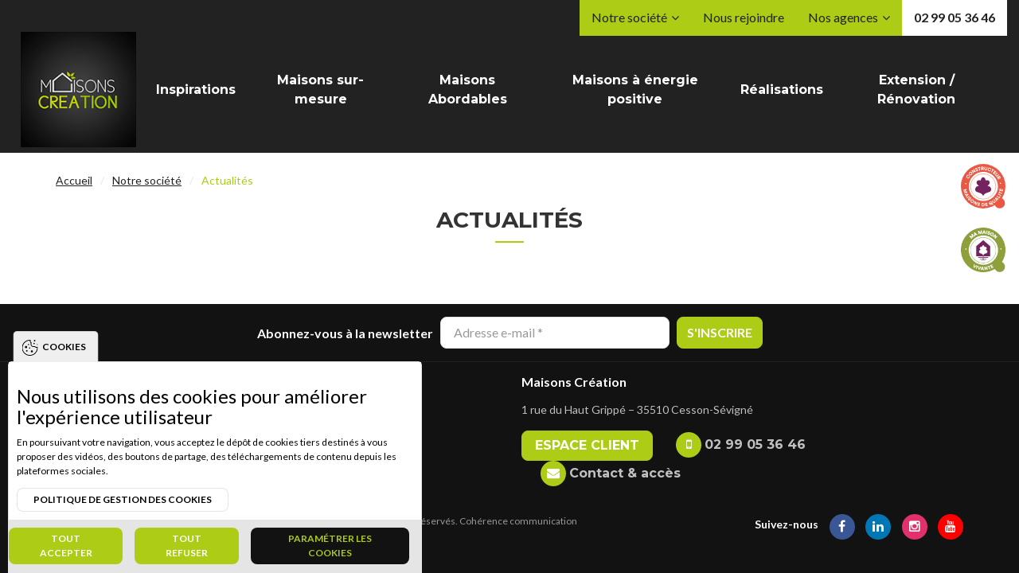

--- FILE ---
content_type: text/html; charset=utf-8
request_url: https://www.maisonscreation.com/notre-societe/actualites/succes-aux-portes-ouvertes-de-bourgbarre
body_size: 11185
content:

<!DOCTYPE html>
<html lang="fr" dir="ltr"
  xmlns:og="http://ogp.me/ns#">
  <head profile="http://www.w3.org/1999/xhtml/vocab">
    <meta name="drupal-site-compatibility" content="shim" />
<script>// FIX : Do not include for Lighthouse.
var regex = RegExp("(Chrome-Lighthouse|Google Page Speed Insights)", "ig");
if (!regex.test(navigator.userAgent)) {!function(f,b,e,v,n,t,s){if(f.fbq)return;n=f.fbq=function(){n.callMethod?
n.callMethod.apply(n,arguments):n.queue.push(arguments)};
if(!f._fbq)f._fbq=n;n.push=n;n.loaded=!0;n.version='2.0';
n.queue=[];t=b.createElement(e);t.async=!0;
t.src=v;s=b.getElementsByTagName(e)[0];
s.parentNode.insertBefore(t,s)}(window,document,'script',
'https://connect.facebook.net/en_US/fbevents.js');}fbq("init", "838310939847198");fbq("track", "PageView");</script>
<noscript><img height="1" width="1" style="display:none" src="https://www.facebook.com/tr?id=838310939847198&ev=PageView&noscript=1" /></noscript>
<link rel="shortcut icon" href="https://www.maisonscreation.com/sites/maisonscreation.com/files/favicon.ico" type="image/vnd.microsoft.icon" />
<link type="text/plain" rel="author" href="https://www.maisonscreation.com/humans.txt" />
<meta name="generator" content="Drupal 7 (https://www.drupal.org)" />
<link rel="canonical" href="https://www.maisonscreation.com/notre-societe/actualites/succes-aux-portes-ouvertes-de-bourgbarre" />
<link rel="shortlink" href="https://www.maisonscreation.com/node/6/succes-aux-portes-ouvertes-de-bourgbarre" />
<meta property="og:site_name" content="Maisons Création" />
<meta property="og:type" content="article" />
<meta property="og:url" content="https://www.maisonscreation.com/notre-societe/actualites/succes-aux-portes-ouvertes-de-bourgbarre" />
<meta property="og:title" content="Actualités" />
<meta name="twitter:card" content="summary" />
<meta name="twitter:url" content="https://www.maisonscreation.com/notre-societe/actualites/succes-aux-portes-ouvertes-de-bourgbarre" />
<meta name="twitter:title" content="Actualités" />
    <meta charset="utf-8" />
            <meta name="viewport" content="width=device-width, initial-scale=1" />
    <meta name="google-site-verification" content="CQCcTItYObZmF9VczwJWvffw4Gb7-fqaAzLvaSBEEG4" />
    <title>Actualités | Maisons Création</title>

    <link href="https://fonts.googleapis.com/css?family=Montserrat:400,700|Lato:400,400italic,700" rel="stylesheet" type="text/css">
    <link rel="stylesheet" href="https://cdnjs.cloudflare.com/ajax/libs/font-awesome/4.6.3/css/font-awesome.min.css" />
    <link type="text/css" rel="stylesheet" href="https://www.maisonscreation.com/sites/maisonscreation.com/files/css/css_xE-rWrJf-fncB6ztZfd2huxqgxu4WO-qwma6Xer30m4.css" media="all" />
<link type="text/css" rel="stylesheet" href="https://www.maisonscreation.com/sites/maisonscreation.com/files/css/css_izK3H3e1lwRr2P7Mnnj8agGDnwlw7-xaM1aM_Rg7KkQ.css" media="all" />
<link type="text/css" rel="stylesheet" href="https://www.maisonscreation.com/sites/maisonscreation.com/files/css/css_a5HniRH7iDNE5zyyw26RW1UzemFltzf_e_cqjsRwLaY.css" media="all" />
<link type="text/css" rel="stylesheet" href="//maxcdn.bootstrapcdn.com/font-awesome/4.2.0/css/font-awesome.min.css" media="all" />
<link type="text/css" rel="stylesheet" href="https://www.maisonscreation.com/sites/maisonscreation.com/files/css/css_dLyxMNK7Emk1kXpbH7otbn9LgzNPPvZyqexNuM7TPJY.css" media="all" />

    <!--[if lt IE 9]>
    <script src="//html5shiv.googlecode.com/svn/trunk/html5.js"></script>
    <script src="https://www.maisonscreation.com/sites/maisonscreation.com/themes/acreat/js/respond.min.js"></script>
    <link rel="stylesheet" href="https://www.maisonscreation.com/sites/maisonscreation.com/themes/acreat/css/ie.css" />
    <![endif]-->
    <link href="https://www.api.maisons-qualite.com/wp-content/themes/apimdq/ressources/popup-mdq.css" rel="stylesheet">
<script type="text/javascript" src="https://www.api.maisons-qualite.com/wp-content/themes/apimdq/ressources/popup-mdq.js"></script>
  </head>
  <body class="html not-front not-logged-in no-sidebars page-node page-node- page-node-6 page-node-succes-aux-portes-ouvertes-de-bourgbarre node-type-page"  itemscope="" itemtype="http://schema.org/WebPage">
    

<!-- MENU -->
<div class="region menu">
  <div class="region-inner">
    <div class="avis flex">
      <div id="popup-mdq" class="mdq-popup" data-slug="maisons-creation"></div>
      <div id="popup-mmv" class="mmv-popup">
        <img id="popup-mmv-logo" class="mmv-popup__logo" src="https://www.maisonscreation.com/sites/maisonscreation.com/themes/acreat/images/mmv/ma-maison-vivante-3.svg">
        <div class="mmv-popup__container" id="mmv-popup__container">
          <div class="mmv-popup__container__wrapper">
            <div class="mmv-popup__container__item mmv-popup__container__item--label">
              <img class="mmv-popup__container__item--label__logo" src="https://www.maisonscreation.com/sites/maisonscreation.com/themes/acreat/images/mmv/ma-maison-vivante-3.svg">
              <div class="mmv-popup__container__item--label__title">Le label qui distingue la qualité écologique <br>de l'habitat individuel et collectif</div>
            </div>
            <div class="mmv-popup__container__item mmv-popup__container__item--illustration">
              <img class="mmv-popup__container__item--illustration__logo" src="https://www.maisonscreation.com/sites/maisonscreation.com/themes/acreat/images/mmv/home-illustration-3.jpeg">
            </div>
            <div class="mmv-popup__container__item mmv-popup__container__item--pilliers">
              <div class="mmv-popup__container__item--pilliers__title">Label ma maison vivante</div>
              <div class="mmv-popup__container__item--pilliers__subtitle">Nos 4 pilliers</div>
              <div class="mmv-popup__container__item--pilliers__item mmv-popup__container__item--pilliers__item--confort">Confort et santé</div>
              <div class="mmv-popup__container__item--pilliers__item mmv-popup__container__item--pilliers__item--eau">Gestion de l'eau</div>
              <div class="mmv-popup__container__item--pilliers__item mmv-popup__container__item--pilliers__item--carbone">Empreinte carbone</div>
              <div class="mmv-popup__container__item--pilliers__item mmv-popup__container__item--pilliers__item--bio">Biodiversité</div>
              <!--<img class="mmv-popup__container__item--illustration__logo" src="https://www.maisonscreation.com/sites/maisonscreation.com/themes/acreat/images/mmv/pilliers.png">-->
              <div class="mmv-popup__container__item--pilliersn__cta">
                <a href="/notre-societe/presentation#mmv-content">En savoir plus</a>
              </div>
            </div>
          </div>
          <div id="popup-mmv-close" class="mmv-popup__container__close"></div>
        </div>
      </div>


      <div id="popup-tel" class="tel-popup">
        <img id="popup-tel-logo" class="tel-popup__logo" src="https://www.maisonscreation.com/sites/maisonscreation.com/themes/acreat/images/tel/call.svg">
        <div class="tel-popup__container" id="tel-popup__container">
          <div class="tel-popup__container__wrapper">
            <div class="tel-popup__container__item tel-popup__container__item--label">
              <div class="tel-popup__container__item--label__title">Nous contacter<br><a href="tel:0033299053646">02 99 05 36 46</a></div>
            </div>
          </div>
          <div id="popup-tel-close" class="tel-popup__container__close"></div>
        </div>
      </div>


    </div>

    <div class="container menu-wrapper">
      <a href="/" class="brand"><img src="https://www.maisonscreation.com/sites/maisonscreation.com/themes/acreat/images/header/logo-maisons-creation.png" alt="" /></a>      
      <nav class="main-menu hidden-md hidden-sm hidden-xs">
        <div id="block-system-main-menu" class="block block-system block-menu">
  <ul><li class="first menu-421"><a href="/modele-de-maison" title="Maison">Inspirations</a></li>
<li class="menu-422"><a href="/terrain-maison" title="Terrain + Maison">Maisons sur-mesure</a></li>
<li class="menu-420"><a href="/maison-abordable" title="Terrain">Maisons Abordables</a></li>
<li class="menu-2031"><a href="/maison-energie-positive">Maisons à énergie positive</a></li>
<li class="menu-405"><a href="/realisations" title="Réalisations">Réalisations</a></li>
<li class="last menu-2033"><a href="https://www.maisonsextension.com/">Extension / Rénovation</a></li>
</ul></div>
      </nav>
    </div>
  </div>

  <div class="secondary-menu-wrapper hidden-md hidden-sm hidden-xs">
    <div class="container">
      <div id="block-menu-block-1" class="block block-menu-block">
  <div class="links-wrapper">
  <div class="links">
    <ul class="menu"><li class="first expanded active-trail menu-mlid-423"><a href="/notre-societe/presentation" title="Notre société" class="active-trail">Notre société</a><ul class="menu"><li class="first leaf menu-mlid-424"><a href="/notre-societe/presentation" title="Présentation">Présentation</a></li>
<li class="leaf active-trail menu-mlid-404"><a href="/notre-societe/actualites" title="Actualités" class="active-trail active">Actualités</a></li>
<li class="leaf menu-mlid-425"><a href="/notre-societe/vous-accompagner" title="Vous accompagner">Vous accompagner</a></li>
<li class="leaf menu-mlid-426"><a href="/notre-societe/lequipe" title="L&#039;équipe">L&#039;équipe</a></li>
<li class="leaf menu-mlid-1811"><a href="/notre-societe/avis-de-nos-clients">Avis de nos clients</a></li>
<li class="last leaf menu-mlid-2061"><a href="/notre-societe/constructeur-maisons-qualite">Constructeur Maisons Qualité</a></li>
</ul></li>
<li class="leaf menu-mlid-2063"><a href="https://careers.werecruit.io/fr/maisons-creation" title="Nous rejoindre" target="_blank">Nous rejoindre</a></li>
<li class="expanded menu-mlid-2064"><a href="/agences-maisons-creation/maisons-creation-rennes" title="Nos agences">Nos agences</a><ul class="menu"><li class="first leaf menu-mlid-2065"><a href="/agences-maisons-creation/maisons-creation-rennes" title="Rennes">Rennes</a></li>
<li class="leaf menu-mlid-2067"><a href="/agences-maisons-creation/maisons-creation-saint-malodinard" title="Saint-Malo">Saint-Malo/Dinard</a></li>
<li class="last leaf menu-mlid-2074"><a href="/agences-maisons-creation/maisons-creation-dinan" title="Dinan">Dinan</a></li>
</ul></li>
<li class="last leaf menu-mlid-2077"><a href="tel:0033299053646">02 99 05 36 46</a></li>
</ul>  </div>
</div>
</div>
    </div>
  </div>

</div>



<!-- CONTENT -->
<div class="page-content">
    <!-- CONTENT HEADER -->
        <div class="region content-header">
        <div class="region-inner container">
                                            <nav id="breadcrumb" itemprop="breadcrumb" class="hidden-sm hidden-xs">
                  <ol class="breadcrumb"><li><a href="/">Accueil</a></li><li><a href="/notre-societe/presentation" title="Notre société">Notre société</a></li><li class="last">Actualités</li></ol>                </nav>
                
                
                                <div class="mt mb-big">
                                          <h1>
                        Actualités                                              </h1>
                    
                                                                                </div>
                
                                </div>
    </div>

    
    
    
        <!-- MAIN CONTENT -->
    <main class="region region-content main-content">
      <div class="region-inner container">
        <div id="block-system-main" class="block block-system">
  
<article id="node-6" class="node node-page node-full node-page-full clearfix">
	<div class="content">
		<div class="row">
			<div class="col-xs-12">
							</div>
		</div>
	</div>
</article>
</div>
      </div>
    </main>
    
    
    
    </div>

<!-- FOOTER -->
<footer class="footer">
    <!-- FOOTER FIRST -->
  <div class="region footer-first">
    <div id="block-agence-m-footer-first-block" class="block block-agence-m">
  <form class="webform-client-form webform-client-form-5 rgpd-observer" novalidate="novalidate" data-rgpd-type="alert" data-rgpd-alert="#modal--webform_client_form_5" action="/notre-societe/actualites/succes-aux-portes-ouvertes-de-bourgbarre" method="post" id="webform-client-form-5" accept-charset="UTF-8"><div><h2>Abonnez-vous à la newsletter</h2>
<div  class="form-item webform-component webform-component-email webform-component--newsletter-mail">
  <label class="element-invisible" for="edit-submitted-newsletter-mail">E-mail <span class="form-required" title="Ce champ est requis.">*</span></label>
 <input required="required" class="email form-text form-email required" placeholder="Adresse e-mail *" type="email" id="edit-submitted-newsletter-mail" name="submitted[newsletter_mail]" size="60" />
</div>
<div class="hide"><div class="form-item form-type-checkbox form-item-rgpd-checkbox">
 <input class="form-check-input rgpd-observer__validator hide form-checkbox required" type="checkbox" id="edit-rgpd-checkbox" name="rgpd_checkbox" value="1" />  <label class="option" for="edit-rgpd-checkbox">Formulaire de consentement <span class="form-required" title="Ce champ est requis.">*</span></label>

<div class="description">En soumettant ce formulaire, j'ai bien pris connaissance que les informations saisies seront exploitées dans le cadre de la gestion de ma demande.</div>
</div>
</div><input type="hidden" name="details[sid]" />
<input type="hidden" name="details[page_num]" value="1" />
<input type="hidden" name="details[page_count]" value="1" />
<input type="hidden" name="details[finished]" value="0" />
<input type="hidden" name="form_build_id" value="form-rniu8hBgRFzL7QkOzP9lYyHZNU58sd_nqj0aVQ0kN5g" />
<input type="hidden" name="form_id" value="webform_client_form_5" />
<input class="qptch" type="hidden" name="qptch" value="" />
<aside class="mdc-dialog" role="alertdialog" aria-labelledby="my-mdc-dialog-label" aria-describedby="my-mdc-dialog-description"  id="modal--webform_client_form_5">
  <div class="mdc-dialog__surface">
    <header class="mdc-dialog__header">
      <h2 id="my-mdc-dialog-label" class="mdc-dialog__header__title">Formulaire de consentement</h2>
    </header>
    <section id="my-mdc-dialog-description" class="mdc-dialog__body">
      En soumettant ce formulaire, j'ai bien pris connaissance que les informations saisies seront exploitées dans le cadre de la gestion de ma demande.    </section>
          <footer class="mdc-dialog__footer">
                              <button class="mdc-button mdc-dialog__footer__button mdc-dialog__footer__button--accept btn btn-default btn-primary form-button" type="button" value="accept">Accepter</button>
                      <button class="mdc-button mdc-dialog__footer__button mdc-dialog__footer__button--cancel btn btn-default btn-secondary form-button" type="button" value="decline">Refuser</button>
                        </footer>
      </div>
  <div class="mdc-dialog__backdrop"></div>
</aside>
<div class="form-actions"><button class="webform-submit button-primary btn--secondary btn form-submit" type="submit" name="op">S'inscrire</button></div></div></form></div>
  </div>
  
    <!-- FOOTER SECOND -->
  <div class="region footer-second">
    <div class="container">
      <div id="block-agence-m-footer-second-block" class="block block-agence-m">
  <div class="row">
	<div class="col-sm-push-6 col-sm-6 col-xs-12 text-xs-center text-lg-left">
		<h2 class="text-lg-left">Maisons Création</h2>
		<p>1 rue du Haut Grippé − 35510 Cesson-Sévigné </p>
		<ul class="list--inline contact-links contact-links--footer">
			<li><a href="https://maisonscreation.synermi.fr/client/" target="_blank" title="Accédez à votre espace client" class="btn btn--secondary">Espace client</a></li>
			<li><i class="fa fa-mobile fa-disc"></i>02 99 05 36 46</li>
			<li><i class="fa fa-envelope fa-disc"></i><a href="/agences-maisons-creation">Contact &amp; accès</a></li>
		</ul>
	</div>
	<div class="col-sm-pull-6 col-sm-6 col-xs-12 hidden-xs">
		<ul class="footer-menu list--content"><li class="first menu-464"><a href="/terrain" title="Terrain">Terrain</a></li>
<li class="menu-465"><a href="/maison-plan" title="Maison">Maison + Plan</a></li>
<li class="menu-466"><a href="/terrain-maison" title="Terrain + Maison">Terrain + Maison</a></li>
<li class="menu-467"><a href="/realisations">Réalisations</a></li>
<li class="menu-468"><a href="/notre-societe/presentation" title="Notre société">Notre société</a></li>
<li class="last menu-469"><a href="/liens">Liens</a></li>
</ul>	</div>
</div>
</div>
    </div>
  </div>
  
    <!-- FOOTER THIRD -->
  <div class="region footer-third">
    <div class="container">
      <div id="block-agence-m-footer-third-block" class="block block-agence-m">
  <div class="row">
	<div class="col-xs-12 col-md-push-9 col-md-3">
		<p class="footer-social-links text-xs-center text-md-right">Suivez-nous
		<a href="https://www.facebook.com/MaisonsCreation35" title="Accéder à notre page facebook" target="_blank" class=""><i class="fa fa-facebook"></i></a>		<a href="https://www.linkedin.com/company/maisons-cr%C3%A9ation" title="Accéder à notre page linkedin" target="_blank"><i class="fa fa-linkedin"></i></a>		<a href="https://www.instagram.com/maisonscreation/?hl=fr" title="Accéder à notre page Instagram" target="_blank"><i class="fa fa-instagram"></i></a>		<a href="https://www.youtube.com/channel/UCRGNrGU5dIWZXjBpl7UcsnQ" title="Accéder à notre page Youtube" target="_blank"><i class="fa fa-youtube"></i></a></p>
	</div>
	<div class="col-xs-12 col-md-pull-3 col-md-9">
		<p class="text-xs-center text-md-left"><small>
		<a href="/" title="Maisons Création" class="front">Accueil</a> -
		<a href="/mentions-legales" title="Mentions légales" class="mentions-legales">Mentions légales</a> -
		<a href="/sitemap.xml" title="Plan du site" class="sitemap">Plan du site</a> |
		© 2016-2026 Maisons Création. Tous droits réservés. <a href="http://www.coherence-communication.fr/" target="_blank" title="Cohérence communication">Cohérence communication</a> 		</small></p>
	</div>
</div>
</div>
    </div>
  </div>
  </footer>


    <div class="side-menu-overlay"></div>
    <div class="side-menu">
      <div class="inner">
        <!-- <h2>Menu</h2> -->
        <div class="content"></div>
        <div class="agencies"></div>
        <div class="tel"><i class="fa fa-mobile fa-disc" aria-hidden="true"></i><a href="tel:0033299053646">02 99 05 36 46</a></div>
        <div class="social">
          <a class="mr" href="https://www.facebook.com/MaisonsCreation35" target="_blank"><i class="fa fa-facebook"></i></a>
          <a class="mr" href="https://www.linkedin.com/company-beta/11055323/?pathWildcard=11055323" target="_blank"><i class="fa fa-linkedin"></i></a>
          <a class="mr" href="https://www.instagram.com/maisonscreation/?hl=fr" target="_blank"><i class="fa fa-instagram"></i></a>
          <a class="mr" href="https://www.youtube.com/channel/UCRGNrGU5dIWZXjBpl7UcsnQ" target="_blank"><i class="fa fa-youtube"></i></a>          
        </div>
      </div>
      <!-- <div class="bottom">
        <div class="adresse">
          <h4></h4>
          <p>1 rue du Haut Grippé<br />35510 Cesson-Sévigné <br /><i class="fa fa-phone fa-separated"></i>02 99 05 36 46</p>
        </div>
      </div> -->
    </div>
    <div class="hidden-lg">
      <div class="hamburglar-wrapper">
        <div id="hamburger" class="hamburglar">
          <div class="burger-icon">
            <div class="burger-container">
              <span class="burger-bun-top"></span>
              <span class="burger-filling"></span>
              <span class="burger-bun-bot"></span>
            </div>
          </div>
          <div class="burger-ring">
            <svg class="svg-ring">
              <path class="path" fill="none" stroke="#000" stroke-miterlimit="10" stroke-width="4" d="M 34 2 C 16.3 2 2 16.3 2 34 s 14.3 32 32 32 s 32 -14.3 32 -32 S 51.7 2 34 2" />
            </svg>
          </div>
          <svg width="0" height="0">
            <mask id="mask">
              <path xmlns="http://www.w3.org/2000/svg" fill="none" stroke="#ff0000" stroke-miterlimit="10" stroke-width="4" d="M 34 2 c 11.6 0 21.8 6.2 27.4 15.5 c 2.9 4.8 5 16.5 -9.4 16.5 h -4" />
            </mask>
           </svg>
          <div class="path-burger">
            <div class="animate-path">
              <div class="path-rotation"></div>
            </div>
          </div>
        </div>
      </div>
    </div>

    <div style="display: none !important">
          </div>

    <script type="text/javascript" defer="defer" src="https://www.maisonscreation.com/sites/maisonscreation.com/files/google_tag/google_tag.script.js?t5xz31"></script>
<script type="text/javascript" src="https://www.maisonscreation.com/sites/all/modules/jquery_update/replace/jquery/1.10/jquery.min.js?v=1.10.2"></script>
<script type="text/javascript" src="https://www.maisonscreation.com/misc/jquery-extend-3.4.0.js?v=1.10.2"></script>
<script type="text/javascript" src="https://www.maisonscreation.com/misc/jquery-html-prefilter-3.5.0-backport.js?v=1.10.2"></script>
<script type="text/javascript" src="https://www.maisonscreation.com/misc/jquery.once.js?v=1.2"></script>
<script type="text/javascript" src="https://www.maisonscreation.com/misc/drupal.js?t5xz31"></script>
<script type="text/javascript" src="https://www.maisonscreation.com/sites/all/modules/acreat_shim/js/dist/drupal.js?v=7.103"></script>
<script type="text/javascript" src="https://www.maisonscreation.com/sites/all/modules/acreat_shim/js/dist/drupal.init.js?v=7.103"></script>
<script type="text/javascript" src="https://www.maisonscreation.com/sites/all/modules/acreat_shim/js/dist/drupalSettingsLoader.js?v=7.103"></script>
<script type="text/javascript" src="https://www.maisonscreation.com/sites/all/modules/acreat_facebook_pixel/theme/scripts/dist/index.js?v=1.0"></script>
<script type="text/javascript" src="https://www.maisonscreation.com/misc/states.js?v=7.103"></script>
<script type="text/javascript" src="https://www.maisonscreation.com/misc/form-single-submit.js?v=7.103"></script>
<script type="text/javascript">
<!--//--><![CDATA[//><!--
document.createElement( "picture" );
//--><!]]>
</script>
<script type="text/javascript" src="https://www.maisonscreation.com/sites/all/modules/acreat_cookies/js/dist/acreat_cookies.l10n.js?t5xz31"></script>
<script type="text/javascript" src="https://www.maisonscreation.com/sites/all/modules/acreat_cookies/js/dist/acreat_cookies.js?t5xz31"></script>
<script type="text/javascript" src="https://www.maisonscreation.com/sites/all/modules/acreat_cookies/js/dist/acreat_cookies_style.js?t5xz31"></script>
<script type="text/javascript" src="https://www.maisonscreation.com/sites/all/modules/acreat_cookies/js/dist/jquery.cookie-fix.js?t5xz31"></script>
<script type="text/javascript" src="https://www.maisonscreation.com/sites/maisonscreation.com/files/languages/fr_xljuHd89MHRsH8o9HfISbwKOh5bM6LuJ2dOWW_ASJ5w.js?t5xz31"></script>
<script type="text/javascript">
<!--//--><![CDATA[//><!--
jQuery(document).ready(function() { jQuery("#webform-client-form-5 .qptch").val("K1X3GsO0idw9yzHpMFH3tDkasaZbT3"); });
//--><!]]>
</script>
<script type="text/javascript" src="https://www.maisonscreation.com/sites/all/modules/webform/js/webform.js?t5xz31"></script>
<script type="text/javascript">
<!--//--><![CDATA[//><!--
window.eu_cookie_compliance_cookie_name = "maisonscreation.com";
//--><!]]>
</script>
<script type="text/javascript" defer="defer" src="https://www.maisonscreation.com/sites/all/modules/eu_cookie_compliance/js/eu_cookie_compliance.js?t5xz31"></script>
<script type="text/javascript" src="https://www.maisonscreation.com/sites/all/modules/google_analytics/googleanalytics.js?t5xz31"></script>
<script type="text/javascript" src="https://www.googletagmanager.com/gtag/js?id=G-N0LM2EMM2X"></script>
<script type="text/javascript">
<!--//--><![CDATA[//><!--
window.dataLayer = window.dataLayer || [];function gtag(){dataLayer.push(arguments)};gtag("js", new Date());gtag("set", "developer_id.dMDhkMT", true);gtag("config", "G-N0LM2EMM2X", {"groups":"default","cookie_domain":".www.maisonscreation.com","anonymize_ip":true});
//--><!]]>
</script>
<script type="text/javascript" src="https://www.maisonscreation.com/sites/all/modules/acreat_rgpd/theme/scripts/dist/acreat-rgpd.js?1768882656"></script>
<script type="text/javascript" src="https://www.maisonscreation.com/sites/maisonscreation.com/themes/acreat/scripts/bootstrap.js?t5xz31"></script>
<script type="text/javascript" src="https://www.maisonscreation.com/sites/maisonscreation.com/themes/acreat/scripts/twitter-bootstrap.min.js?t5xz31"></script>
<script type="text/javascript" src="https://www.maisonscreation.com/sites/maisonscreation.com/themes/acreat/scripts/leaflet.markerHelpers.js?t5xz31"></script>
<script type="text/javascript" src="https://www.maisonscreation.com/sites/maisonscreation.com/themes/acreat/scripts/leaflet.markerState.js?t5xz31"></script>
<script type="text/javascript" src="https://www.maisonscreation.com/sites/maisonscreation.com/themes/acreat/scripts/leaflet.markerBehaviors.js?t5xz31"></script>
<script type="text/javascript" src="https://www.maisonscreation.com/sites/maisonscreation.com/themes/acreat/scripts/behaviors/cookies.js?t5xz31"></script>
<script type="text/javascript" src="https://www.maisonscreation.com/sites/maisonscreation.com/themes/acreat/scripts/acreat.js?t5xz31"></script>
<script type="text/javascript" src="https://www.maisonscreation.com/sites/maisonscreation.com/themes/acreat/scripts/mmv.js?t5xz31"></script>
<script type="text/javascript" src="https://www.maisonscreation.com/sites/maisonscreation.com/themes/acreat/scripts/tel.js?t5xz31"></script>
<script type="text/javascript">
<!--//--><![CDATA[//><!--
jQuery.extend(Drupal.settings, {"basePath":"\/","pathPrefix":"","setHasJsCookie":0,"ajaxPageState":{"theme":"acreat","theme_token":"4zw6Xf9q5TViNzJwPMqcrLwpeT1RAVi_DbwOFH0Oq7k","js":{"sites\/all\/modules\/picture\/picturefill2\/picturefill.min.js":1,"sites\/all\/modules\/picture\/picture.min.js":1,"public:\/\/google_tag\/google_tag.script.js":1,"sites\/all\/modules\/jquery_update\/replace\/jquery\/1.10\/jquery.min.js":1,"misc\/jquery-extend-3.4.0.js":1,"misc\/jquery-html-prefilter-3.5.0-backport.js":1,"misc\/jquery.once.js":1,"misc\/drupal.js":1,"sites\/all\/modules\/acreat_shim\/js\/dist\/drupal.js":1,"sites\/all\/modules\/acreat_shim\/js\/dist\/drupal.init.js":1,"sites\/all\/modules\/acreat_shim\/js\/dist\/drupalSettingsLoader.js":1,"sites\/all\/modules\/acreat_facebook_pixel\/theme\/scripts\/dist\/index.js":1,"misc\/states.js":1,"misc\/form-single-submit.js":1,"0":1,"sites\/all\/modules\/acreat_cookies\/js\/dist\/acreat_cookies.l10n.js":1,"sites\/all\/modules\/acreat_cookies\/js\/dist\/acreat_cookies.js":1,"sites\/all\/modules\/acreat_cookies\/js\/dist\/acreat_cookies_style.js":1,"sites\/all\/modules\/eu_cookie_compliance\/js\/jquery.cookie-1.4.1.min.js":1,"public:\/\/languages\/fr_xljuHd89MHRsH8o9HfISbwKOh5bM6LuJ2dOWW_ASJ5w.js":1,"1":1,"sites\/all\/modules\/webform\/js\/webform.js":1,"2":1,"sites\/all\/modules\/eu_cookie_compliance\/js\/eu_cookie_compliance.js":1,"sites\/all\/modules\/google_analytics\/googleanalytics.js":1,"https:\/\/www.googletagmanager.com\/gtag\/js?id=G-N0LM2EMM2X":1,"3":1,"sites\/all\/modules\/acreat_rgpd\/theme\/scripts\/dist\/acreat-rgpd.js":1,"sites\/maisonscreation.com\/themes\/acreat\/scripts\/bootstrap.js":1,"sites\/maisonscreation.com\/themes\/acreat\/scripts\/twitter-bootstrap.min.js":1,"sites\/maisonscreation.com\/themes\/acreat\/scripts\/leaflet.markerHelpers.js":1,"sites\/maisonscreation.com\/themes\/acreat\/scripts\/leaflet.markerState.js":1,"sites\/maisonscreation.com\/themes\/acreat\/scripts\/leaflet.markerBehaviors.js":1,"sites\/maisonscreation.com\/themes\/acreat\/scripts\/behaviors\/cookies.js":1,"sites\/maisonscreation.com\/themes\/acreat\/scripts\/acreat.js":1,"sites\/maisonscreation.com\/themes\/acreat\/scripts\/mmv.js":1,"sites\/maisonscreation.com\/themes\/acreat\/scripts\/tel.js":1},"css":{"modules\/system\/system.base.css":1,"modules\/system\/system.menus.css":1,"modules\/system\/system.messages.css":1,"modules\/system\/system.theme.css":1,"sites\/all\/modules\/acreat_cookies\/css\/dist\/acreat_cookies_style.css":1,"modules\/field\/theme\/field.css":1,"modules\/node\/node.css":1,"sites\/all\/modules\/picture\/picture_wysiwyg.css":1,"sites\/all\/modules\/views\/css\/views.css":1,"sites\/all\/modules\/acreat_rgpd\/theme\/styles\/css\/acreat-rgpd.css":1,"sites\/all\/modules\/ctools\/css\/ctools.css":1,"sites\/all\/modules\/webform\/css\/webform.css":1,"sites\/all\/modules\/eu_cookie_compliance\/css\/eu_cookie_compliance.bare.css":1,"\/\/maxcdn.bootstrapcdn.com\/font-awesome\/4.2.0\/css\/font-awesome.min.css":1,"sites\/maisonscreation.com\/themes\/acreat\/css\/bootstrap.min.css":1,"sites\/maisonscreation.com\/themes\/acreat\/css\/style.css.less":1,"sites\/maisonscreation.com\/themes\/acreat\/css\/mmv.css":1,"sites\/maisonscreation.com\/themes\/acreat\/css\/tel.css":1}},"states":{"#edit-rgpd-alert":{"visible":{":input[name=\u0022rgpd_checkbox\u0022]":{"checked":false}}}},"urlIsAjaxTrusted":{"\/notre-societe\/actualites\/succes-aux-portes-ouvertes-de-bourgbarre":true},"eu_cookie_compliance":{"cookie_policy_version":"1.0.0","popup_enabled":1,"popup_agreed_enabled":0,"popup_hide_agreed":0,"popup_clicking_confirmation":false,"popup_scrolling_confirmation":false,"popup_html_info":"\u003Cbutton type=\u0022button\u0022 class=\u0022eu-cookie-withdraw-tab\u0022\u003ECookies\u003C\/button\u003E\r\n\u003Cdiv class=\u0022eu-cookie-compliance-banner eu-cookie-compliance-banner-info eu-cookie-compliance-banner--categories\u0022\u003E\r\n  \u003Cdiv class=\u0022popup-content info\u0022\u003E\r\n    \u003Cdiv id=\u0022popup-text\u0022\u003E\r\n       \u003Cdiv class=\u0022h3\u0022\u003ENous utilisons des cookies pour am\u00e9liorer l\u0026#39;exp\u00e9rience utilisateur\u003C\/div\u003E\n\u003Cp\u003EEn poursuivant votre navigation, vous acceptez le d\u00e9p\u00f4t de cookies tiers destin\u00e9s \u00e0 vous proposer des vid\u00e9os, des boutons de partage, des t\u00e9l\u00e9chargements de contenu depuis les plateformes sociales.\u003C\/p\u003E\n               \u003Cbutton type=\u0022button\u0022 class=\u0022find-more-button eu-cookie-compliance-more-button\u0022\u003EPolitique de gestion des cookies\u003C\/button\u003E\r\n          \u003C\/div\u003E\r\n          \u003Cdiv id=\u0022eu-cookie-compliance-categories\u0022 class=\u0022eu-cookie-compliance-categories\u0022\u003E\r\n                  \u003Cdiv class=\u0022eu-cookie-compliance-category\u0022\u003E\r\n            \u003Cdiv\u003E\r\n              \u003Cinput type=\u0022checkbox\u0022 name=\u0022cookie-categories\u0022 id=\u0022cookie-category-necessary\u0022\r\n                     value=\u0022necessary\u0022\r\n                     checked                     disabled \u003E\r\n              \u003Clabel for=\u0022cookie-category-necessary\u0022\u003EN\u00e9c\u00e9ssaires\u003C\/label\u003E\r\n            \u003C\/div\u003E\r\n                      \u003Cdiv class=\u0022eu-cookie-compliance-category-description\u0022\u003ELes cookies n\u00e9cessaires aident \u00e0 rendre un site Web utilisable en activant des fonctions de base telles que la navigation sur les pages et l\u0027acc\u00e8s aux zones s\u00e9curis\u00e9es du site Web. Le site Web ne peut pas fonctionner correctement sans ces cookies\u003C\/div\u003E\r\n                  \u003C\/div\u003E\r\n                  \u003Cdiv class=\u0022eu-cookie-compliance-category\u0022\u003E\r\n            \u003Cdiv\u003E\r\n              \u003Cinput type=\u0022checkbox\u0022 name=\u0022cookie-categories\u0022 id=\u0022cookie-category-statistics\u0022\r\n                     value=\u0022statistics\u0022\r\n                                           \u003E\r\n              \u003Clabel for=\u0022cookie-category-statistics\u0022\u003EStatistiques\u003C\/label\u003E\r\n            \u003C\/div\u003E\r\n                      \u003Cdiv class=\u0022eu-cookie-compliance-category-description\u0022\u003ELes cookies statistiques aident les propri\u00e9taires de sites Web \u00e0 comprendre comment les visiteurs interagissent avec les sites Web en collectant et en signalant des informations de mani\u00e8re anonyme.\u003C\/div\u003E\r\n                  \u003C\/div\u003E\r\n                  \u003Cdiv class=\u0022eu-cookie-compliance-category\u0022\u003E\r\n            \u003Cdiv\u003E\r\n              \u003Cinput type=\u0022checkbox\u0022 name=\u0022cookie-categories\u0022 id=\u0022cookie-category-marketing\u0022\r\n                     value=\u0022marketing\u0022\r\n                                           \u003E\r\n              \u003Clabel for=\u0022cookie-category-marketing\u0022\u003EMarketing\u003C\/label\u003E\r\n            \u003C\/div\u003E\r\n                      \u003Cdiv class=\u0022eu-cookie-compliance-category-description\u0022\u003ELes cookies marketing sont utilis\u00e9s pour suivre les visiteurs des sites Web. L\u0027intention est d\u0027afficher des publicit\u00e9s pertinentes et attrayantes pour l\u0027utilisateur individuel et donc plus pr\u00e9cieuses pour les \u00e9diteurs et les annonceurs tiers.\u003C\/div\u003E\r\n                  \u003C\/div\u003E\r\n                  \u003Cdiv class=\u0022eu-cookie-compliance-category\u0022\u003E\r\n            \u003Cdiv\u003E\r\n              \u003Cinput type=\u0022checkbox\u0022 name=\u0022cookie-categories\u0022 id=\u0022cookie-category-socials\u0022\r\n                     value=\u0022socials\u0022\r\n                                           \u003E\r\n              \u003Clabel for=\u0022cookie-category-socials\u0022\u003EPartage des r\u00e9seaux sociaux\u003C\/label\u003E\r\n            \u003C\/div\u003E\r\n                      \u003Cdiv class=\u0022eu-cookie-compliance-category-description\u0022\u003ECes cookies vous permettent de partager une partie du contenu publi\u00e9 sur les Sites sur les r\u00e9seaux sociaux (LinkedIn, Twitter, Facebook). Lorsque vous cliquez sur un bouton de partage, un cookie tiers est install\u00e9 et si vous \u00eates connect\u00e9 au r\u00e9seau social pendant que vous naviguez sur le site, vous pouvez lier le contenu que vous consultez \u00e0 votre page de r\u00e9seau social.\u003C\/div\u003E\r\n                  \u003C\/div\u003E\r\n                          \u003Cdiv class=\u0022eu-cookie-compliance-categories-buttons\u0022\u003E\r\n            \u003Cbutton type=\u0022button\u0022\r\n                    class=\u0022eu-cookie-compliance-save-preferences-button\u0022\u003ESauvegarder mes pr\u00e9f\u00e9rences\u003C\/button\u003E\r\n          \u003C\/div\u003E\r\n              \u003C\/div\u003E\r\n    \r\n    \u003Cdiv id=\u0022popup-buttons\u0022 class=\u0022eu-cookie-compliance-has-categories\u0022\u003E\r\n      \u003Cbutton type=\u0022button\u0022 class=\u0022agree-button eu-cookie-compliance-default-button\u0022\u003ETout accepter\u003C\/button\u003E\r\n              \u003Cbutton type=\u0022button\u0022 class=\u0022eu-cookie-withdraw-button eu-cookie-compliance-hidden\u0022 \u003ER\u00e9voquer mon consentement\u003C\/button\u003E\r\n          \u003C\/div\u003E\r\n  \u003C\/div\u003E\r\n\u003C\/div\u003E","use_mobile_message":false,"mobile_popup_html_info":"  \u003Cbutton type=\u0022button\u0022 class=\u0022eu-cookie-withdraw-tab\u0022\u003ECookies\u003C\/button\u003E\r\n\u003Cdiv class=\u0022eu-cookie-compliance-banner eu-cookie-compliance-banner-info eu-cookie-compliance-banner--categories\u0022\u003E\r\n  \u003Cdiv class=\u0022popup-content info\u0022\u003E\r\n    \u003Cdiv id=\u0022popup-text\u0022\u003E\r\n       \u003Cdiv class=\u0022h3\u0022\u003EWe use cookies on this site to enhance your user experience\u003C\/div\u003E\n\u003Cp\u003EBy tapping the Accept button, you agree to us doing so.\u003C\/p\u003E\n               \u003Cbutton type=\u0022button\u0022 class=\u0022find-more-button eu-cookie-compliance-more-button\u0022\u003EPolitique de gestion des cookies\u003C\/button\u003E\r\n          \u003C\/div\u003E\r\n          \u003Cdiv id=\u0022eu-cookie-compliance-categories\u0022 class=\u0022eu-cookie-compliance-categories\u0022\u003E\r\n                  \u003Cdiv class=\u0022eu-cookie-compliance-category\u0022\u003E\r\n            \u003Cdiv\u003E\r\n              \u003Cinput type=\u0022checkbox\u0022 name=\u0022cookie-categories\u0022 id=\u0022cookie-category-necessary\u0022\r\n                     value=\u0022necessary\u0022\r\n                     checked                     disabled \u003E\r\n              \u003Clabel for=\u0022cookie-category-necessary\u0022\u003EN\u00e9c\u00e9ssaires\u003C\/label\u003E\r\n            \u003C\/div\u003E\r\n                      \u003Cdiv class=\u0022eu-cookie-compliance-category-description\u0022\u003ELes cookies n\u00e9cessaires aident \u00e0 rendre un site Web utilisable en activant des fonctions de base telles que la navigation sur les pages et l\u0027acc\u00e8s aux zones s\u00e9curis\u00e9es du site Web. Le site Web ne peut pas fonctionner correctement sans ces cookies\u003C\/div\u003E\r\n                  \u003C\/div\u003E\r\n                  \u003Cdiv class=\u0022eu-cookie-compliance-category\u0022\u003E\r\n            \u003Cdiv\u003E\r\n              \u003Cinput type=\u0022checkbox\u0022 name=\u0022cookie-categories\u0022 id=\u0022cookie-category-statistics\u0022\r\n                     value=\u0022statistics\u0022\r\n                                           \u003E\r\n              \u003Clabel for=\u0022cookie-category-statistics\u0022\u003EStatistiques\u003C\/label\u003E\r\n            \u003C\/div\u003E\r\n                      \u003Cdiv class=\u0022eu-cookie-compliance-category-description\u0022\u003ELes cookies statistiques aident les propri\u00e9taires de sites Web \u00e0 comprendre comment les visiteurs interagissent avec les sites Web en collectant et en signalant des informations de mani\u00e8re anonyme.\u003C\/div\u003E\r\n                  \u003C\/div\u003E\r\n                  \u003Cdiv class=\u0022eu-cookie-compliance-category\u0022\u003E\r\n            \u003Cdiv\u003E\r\n              \u003Cinput type=\u0022checkbox\u0022 name=\u0022cookie-categories\u0022 id=\u0022cookie-category-marketing\u0022\r\n                     value=\u0022marketing\u0022\r\n                                           \u003E\r\n              \u003Clabel for=\u0022cookie-category-marketing\u0022\u003EMarketing\u003C\/label\u003E\r\n            \u003C\/div\u003E\r\n                      \u003Cdiv class=\u0022eu-cookie-compliance-category-description\u0022\u003ELes cookies marketing sont utilis\u00e9s pour suivre les visiteurs des sites Web. L\u0027intention est d\u0027afficher des publicit\u00e9s pertinentes et attrayantes pour l\u0027utilisateur individuel et donc plus pr\u00e9cieuses pour les \u00e9diteurs et les annonceurs tiers.\u003C\/div\u003E\r\n                  \u003C\/div\u003E\r\n                  \u003Cdiv class=\u0022eu-cookie-compliance-category\u0022\u003E\r\n            \u003Cdiv\u003E\r\n              \u003Cinput type=\u0022checkbox\u0022 name=\u0022cookie-categories\u0022 id=\u0022cookie-category-socials\u0022\r\n                     value=\u0022socials\u0022\r\n                                           \u003E\r\n              \u003Clabel for=\u0022cookie-category-socials\u0022\u003EPartage des r\u00e9seaux sociaux\u003C\/label\u003E\r\n            \u003C\/div\u003E\r\n                      \u003Cdiv class=\u0022eu-cookie-compliance-category-description\u0022\u003ECes cookies vous permettent de partager une partie du contenu publi\u00e9 sur les Sites sur les r\u00e9seaux sociaux (LinkedIn, Twitter, Facebook). Lorsque vous cliquez sur un bouton de partage, un cookie tiers est install\u00e9 et si vous \u00eates connect\u00e9 au r\u00e9seau social pendant que vous naviguez sur le site, vous pouvez lier le contenu que vous consultez \u00e0 votre page de r\u00e9seau social.\u003C\/div\u003E\r\n                  \u003C\/div\u003E\r\n                          \u003Cdiv class=\u0022eu-cookie-compliance-categories-buttons\u0022\u003E\r\n            \u003Cbutton type=\u0022button\u0022\r\n                    class=\u0022eu-cookie-compliance-save-preferences-button\u0022\u003ESauvegarder mes pr\u00e9f\u00e9rences\u003C\/button\u003E\r\n          \u003C\/div\u003E\r\n              \u003C\/div\u003E\r\n    \r\n    \u003Cdiv id=\u0022popup-buttons\u0022 class=\u0022eu-cookie-compliance-has-categories\u0022\u003E\r\n      \u003Cbutton type=\u0022button\u0022 class=\u0022agree-button eu-cookie-compliance-default-button\u0022\u003ETout accepter\u003C\/button\u003E\r\n              \u003Cbutton type=\u0022button\u0022 class=\u0022eu-cookie-withdraw-button eu-cookie-compliance-hidden\u0022 \u003ER\u00e9voquer mon consentement\u003C\/button\u003E\r\n          \u003C\/div\u003E\r\n  \u003C\/div\u003E\r\n\u003C\/div\u003E\r\n","mobile_breakpoint":"768","popup_html_agreed":"\u003Cdiv\u003E\r\n  \u003Cdiv class=\u0022popup-content agreed\u0022\u003E\r\n    \u003Cdiv id=\u0022popup-text\u0022\u003E\r\n       \u003Cdiv class=\u0022h3\u0022\u003EMerci d\u0026#39;avoir accept\u00e9 les cookies\u003C\/div\u003E\n\u003Cp\u003EVous pouvez d\u00e9sormais masquer ce message ou en savoir plus sur les cookies.\u003C\/p\u003E\n     \u003C\/div\u003E\r\n    \u003Cdiv id=\u0022popup-buttons\u0022\u003E\r\n      \u003Cbutton type=\u0022button\u0022 class=\u0022hide-popup-button eu-cookie-compliance-hide-button\u0022\u003Ecacher\u003C\/button\u003E\r\n              \u003Cbutton type=\u0022button\u0022 class=\u0022find-more-button eu-cookie-compliance-more-button-thank-you\u0022 \u003EPlus d\u0027infos\u003C\/button\u003E\r\n          \u003C\/div\u003E\r\n  \u003C\/div\u003E\r\n\u003C\/div\u003E","popup_use_bare_css":1,"popup_height":"auto","popup_width":0,"popup_delay":1000,"popup_link":"\/politique-de-gestion-des-cookies","popup_link_new_window":1,"popup_position":null,"fixed_top_position":1,"popup_language":"fr","store_consent":false,"better_support_for_screen_readers":0,"reload_page":1,"domain":"maisonscreation.com","domain_all_sites":0,"popup_eu_only_js":0,"cookie_lifetime":"100","cookie_session":false,"disagree_do_not_show_popup":0,"method":"categories","allowed_cookies":"necessary:eK-token\r\nnecessary:eK-global\r\nstatistics:_ga\r\nstatistics:_gid\r\nstatistics:_gat\r\nstatistics:__utma\r\nstatistics:__utmb\r\nstatistics:__utmc\r\nstatistics:__utmv\r\nstatistics:__utmz\r\nstatistics:__utm.gif\r\nstatistics:rur\r\nstatistics:urlgen\r\nstatistics:uuid\r\nstatistics:uuidc\r\nstatistics:addthis.com\r\nstatistics:admob.com\r\nstatistics:adnxs.com\r\nstatistics:adsensecustomsearchads.com\r\nstatistics:adwords.com\r\nstatistics:crwdcntrl.net\r\nstatistics:disqus.com\r\nstatistics:doubleclick.net\r\nstatistics:googleapis.com\r\nstatistics:googlesyndication.com\r\nstatistics:googletagmanager.com\r\nstatistics:googletagservices.com\r\nstatistics:googletraveladservices.com\r\nstatistics:googleusercontent.com\r\nstatistics:google-analytics.com\r\nstatistics:gstatic.com\r\nstatistics:mathtag.com\r\nstatistics:semasio.net\r\nstatistics:tripadvisor.com\r\nstatistics:urchin.com\r\nstatistics:youtube.com\r\nstatistics:ytimg.com\r\nmarketing:IDE\r\nmarketing:ANID\r\nmarketing:DSID\r\nmarketing:FLC\r\nmarketing:AID\r\nmarketing:TAID\r\nmarketing:exchange_uid\r\nmarketing:__gads\r\nmarketing:__gac\r\nmarketing:Conversion\r\nmarketing:NID\r\nmarketing:SID\r\nmarketing:fr\r\nmarketing:tr\r\nmarketing:uuid\r\nmarketing:uuid2\r\nmarketing:uuidc\r\nmarketing:MUID\r\nmarketing:MUIDB\r\nmarketing:addthis.com\r\nmarketing:adnxs.com\r\nmarketing:adsrvr.org\r\nmarketing:adtech.com\r\nmarketing:advertising.com\r\nmarketing:bidswitch.net\r\nmarketing:casalemedia.com\r\nmarketing:contextweb.com\r\nmarketing:criteo.com\r\nmarketing:demdex.net\r\nmarketing:doubleclick.net\r\nmarketing:facebook.com\r\nmarketing:googleadservices.com\r\nmarketing:hubspot.com\r\nmarketing:instagram.com\r\nmarketing:openx.net\r\nmarketing:pubmatic.com\r\nmarketing:rlcdn.com\r\nmarketing:yieldlab.net\r\nmarketing:youtube.com\r\nmarketing:smartadserver.com\r\nmarketing:tradedoubler.com\r\nsocials:facebook.com\r\nsocials:instagram.com\r\nsocials:pinterest.org\r\nsocials:linkedin.com\r\nsocials:twitter.com\r\n","withdraw_markup":"\u003Cbutton type=\u0022button\u0022 class=\u0022eu-cookie-withdraw-tab\u0022\u003ECookies\u003C\/button\u003E\r\n\u003Cdiv class=\u0022eu-cookie-withdraw-banner\u0022\u003E\r\n  \u003Cdiv class=\u0022popup-content info\u0022\u003E\r\n    \u003Cdiv id=\u0022popup-text\u0022\u003E\r\n       \u003Cdiv class=\u0022h3\u0022\u003EWe use cookies on this site to enhance your user experience\u003C\/div\u003E\n\u003Cp\u003EVous avez autoris\u00e9 l\u0026#39;utilisation des cookies\u003C\/p\u003E\n     \u003C\/div\u003E\r\n    \u003Cdiv id=\u0022popup-buttons\u0022\u003E\r\n      \u003Cbutton type=\u0022button\u0022 class=\u0022eu-cookie-withdraw-button\u0022\u003ER\u00e9voquer mon consentement\u003C\/button\u003E\r\n    \u003C\/div\u003E\r\n  \u003C\/div\u003E\r\n\u003C\/div\u003E\r\n","withdraw_enabled":1,"withdraw_button_on_info_popup":1,"cookie_categories":["necessary","statistics","marketing","socials"],"cookie_categories_details":{"necessary":{"weight":0,"machine_name":"necessary","label":"N\u00e9c\u00e9ssaires","description":"Les cookies n\u00e9cessaires aident \u00e0 rendre un site Web utilisable en activant des fonctions de base telles que la navigation sur les pages et l\u0027acc\u00e8s aux zones s\u00e9curis\u00e9es du site Web. Le site Web ne peut pas fonctionner correctement sans ces cookies","checkbox_default_state":"required"},"statistics":{"weight":0,"machine_name":"statistics","label":"Statistiques","description":"Les cookies statistiques aident les propri\u00e9taires de sites Web \u00e0 comprendre comment les visiteurs interagissent avec les sites Web en collectant et en signalant des informations de mani\u00e8re anonyme.","checkbox_default_state":"unchecked"},"marketing":{"weight":0,"machine_name":"marketing","label":"Marketing","description":"Les cookies marketing sont utilis\u00e9s pour suivre les visiteurs des sites Web. L\u0027intention est d\u0027afficher des publicit\u00e9s pertinentes et attrayantes pour l\u0027utilisateur individuel et donc plus pr\u00e9cieuses pour les \u00e9diteurs et les annonceurs tiers.","checkbox_default_state":"unchecked"},"socials":{"weight":0,"machine_name":"socials","label":"Partage des r\u00e9seaux sociaux","description":"Ces cookies vous permettent de partager une partie du contenu publi\u00e9 sur les Sites sur les r\u00e9seaux sociaux (LinkedIn, Twitter, Facebook). Lorsque vous cliquez sur un bouton de partage, un cookie tiers est install\u00e9 et si vous \u00eates connect\u00e9 au r\u00e9seau social pendant que vous naviguez sur le site, vous pouvez lier le contenu que vous consultez \u00e0 votre page de r\u00e9seau social.","checkbox_default_state":"unchecked"}},"enable_save_preferences_button":1,"cookie_name":"maisonscreation.com","cookie_value_disagreed":"0","cookie_value_agreed_show_thank_you":"1","cookie_value_agreed":"2","containing_element":"body","automatic_cookies_removal":1},"googleanalytics":{"account":["G-N0LM2EMM2X"],"trackOutbound":1,"trackMailto":1,"trackDownload":1,"trackDownloadExtensions":"7z|aac|arc|arj|asf|asx|avi|bin|csv|doc(x|m)?|dot(x|m)?|exe|flv|gif|gz|gzip|hqx|jar|jpe?g|js|mp(2|3|4|e?g)|mov(ie)?|msi|msp|pdf|phps|png|ppt(x|m)?|pot(x|m)?|pps(x|m)?|ppam|sld(x|m)?|thmx|qtm?|ra(m|r)?|sea|sit|tar|tgz|torrent|txt|wav|wma|wmv|wpd|xls(x|m|b)?|xlt(x|m)|xlam|xml|z|zip","trackDomainMode":1},"acreat":{"facebookPixel":{"id":"838310939847198","visibility":{"mode":"ALL_EXCEPT","pages":"admin\r\nadmin\/*\r\nbatch\r\nnode\/add*\r\nuser\/*\/*","lighthouse":false},"trackers":[],"0":"{\n    \u0022id\u0022: \u0022838310939847198\u0022,\n    \u0022tracking\u0022: {\n        \u0022scope\u0022: {\n            \u0022active\u0022: {\n                \u0022tab\u0022: \u0022\u0022\n            }\n        }\n    },\n    \u0022visibility\u0022: {\n        \u0022mode\u0022: \u0022ALL_EXCEPT\u0022,\n        \u0022pages\u0022: \u0022admin\\r\\nadmin\/*\\r\\nbatch\\r\\nnode\/add*\\r\\nuser\/*\/*\u0022\n    }\n}","tracking":{"scope":{"active":{"tab":""}}}},"rgpd":{"title":"Options de consentement","behavior":"checkbox","description":"Ce site Web utilise des cookies ou un logiciel de tracking pour pouvoir vous proposer l\u2019int\u00e9gralit\u00e9 des fonctions de notre site Web et donc ainsi une meilleure exp\u00e9rience en ligne. Vous trouverez de plus amples informations sur les cookies et les proc\u00e9d\u00e9s de web tracking que nous utilisons ainsi que sur les consentements que vous nous avez donn\u00e9s dans notre d\u00e9claration de protection des donn\u00e9es sur Politique de confidentialit\u00e9. Les cookies qui ne sont pas n\u00e9cessaires techniquement et notre logiciel de tracking ne sont cependant activ\u00e9s qu\u2019une fois que vous y avez consenti.","enabled":0,"isBootstrap":true,"forms":{"admin_add_new_rgpd_form":{"id":"","title":"","behavior":"checkbox","description":"","enabled":true,"isBootstrap":true},"webform_client_form_4":{"id":"webform_client_form_4","title":"J\u0027accepte l\u0027utilisation des informations saisies dans le cadre de la gestion de ma demande.","behavior":"checkbox","description":"J\u0027accepte l\u0027utilisation des informations saisies dans le cadre de la gestion de ma demande.\r\nEn soumettant ce formulaire, j\u0027ai bien pris connaissance que les informations saisies seront exploit\u00e9es dans le cadre de la gestion de ma demande.","enabled":1,"isBootstrap":0},"webform_client_form_5":{"id":"webform_client_form_5","title":"Formulaire de consentement","behavior":"alert","description":"En soumettant ce formulaire, j\u0027ai bien pris connaissance que les informations saisies seront exploit\u00e9es dans le cadre de la gestion de ma demande.","enabled":true,"isBootstrap":true},"webform_client_form_8":{"id":"webform_client_form_8","title":"J\u0027accepte l\u0027utilisation des informations saisies dans le cadre de la gestion de ma demande","behavior":"checkbox","description":"En soumettant ce formulaire vous acceptez que vos donn\u00e9es personnelles soient utilis\u00e9es pour nous permettre de vous contacter dans le cadre de votre demande. Conform\u00e9ment \u00e0 la r\u00e9glementation en vigueur, vous disposez d\u2019un droit d\u2019acc\u00e8s et de rectification de vos donn\u00e9es personnelles que vous pouvez exercer aupr\u00e8s de \u003Ca href=\u0022\/rgpd\u0022\u003EMaisons Cr\u00e9ation\u003C\/a\u003E.\r\n\r\n\u003Cdiv class=\u0022hidden-xs required-fields\u0022\u003E\u003Cspan class=\u0022form-required\u0022\u003E*\u003C\/span\u003E\u0026nbsp;champs obligatoires\u003C\/div\u003E","enabled":1,"isBootstrap":0},"webform_client_form_26":{"id":"webform_client_form_26","title":"Formulaire de consentement","behavior":"alert","description":"En soumettant ce formulaire, j\u0027ai bien pris connaissance que les informations saisies seront exploit\u00e9es dans le cadre de la gestion de ma demande.","enabled":0,"isBootstrap":1},"webform_client_form_613":{"id":"webform_client_form_613","title":"J\u0027accepte l\u0027utilisation des informations saisies dans le cadre de la gestion de ma demande","behavior":"checkbox","description":"En soumettant ce formulaire vous acceptez que vos donn\u00e9es personnelles soient utilis\u00e9es pour nous permettre de vous contacter dans le cadre de votre demande. Conform\u00e9ment \u00e0 la r\u00e9glementation en vigueur, vous disposez d\u2019un droit d\u2019acc\u00e8s et de rectification de vos donn\u00e9es personnelles que vous pouvez exercer aupr\u00e8s de \u003Ca href=\u0022\/rgpd\u0022\u003EMaisons Cr\u00e9ation\u003C\/a\u003E.","enabled":1,"isBootstrap":1},"webform_client_form_695":{"id":"webform_client_form_695","title":"J\u0027accepte l\u0027utilisation des informations saisies dans le cadre de la gestion de ma demande","behavior":"checkbox","description":"En soumettant ce formulaire vous acceptez que vos donn\u00e9es personnelles soient utilis\u00e9es pour nous permettre de vous contacter dans le cadre de votre demande. Conform\u00e9ment \u00e0 la r\u00e9glementation en vigueur, vous disposez d\u2019un droit d\u2019acc\u00e8s et de rectification de vos donn\u00e9es personnelles que vous pouvez exercer aupr\u00e8s de \u003Ca href=\u0022\/rgpd\u0022\u003EMaisons Cr\u00e9ation\u003C\/a\u003E.","enabled":true,"isBootstrap":true}}}},"googleAnalytics":{"trackingId":"G-N0LM2EMM2X"}});
//--><!]]>
</script>
    <script src="https://cdn.jsdelivr.net/npm/scrolltofixed@1.0.6/jquery-scrolltofixed.min.js"></script>
    <script src="https://livechat.ekonsilio.io/64a2ed642a5e2c655efc2843.js" async="" crossorigin="anonymous"></script>
    <script type="text/javascript" src="https://www.maisonscreation.com/sites/all/modules/picture/picturefill2/picturefill.min.js?v=2.3.1"></script>
<script type="text/javascript" src="https://www.maisonscreation.com/sites/all/modules/picture/picture.min.js?v=7.103"></script>
  </body>
</html>


--- FILE ---
content_type: text/css
request_url: https://www.maisonscreation.com/sites/maisonscreation.com/files/css/css_dLyxMNK7Emk1kXpbH7otbn9LgzNPPvZyqexNuM7TPJY.css
body_size: 34083
content:
html{font-family:sans-serif;-webkit-text-size-adjust:100%;-ms-text-size-adjust:100%}body{margin:0}article,aside,details,figcaption,figure,footer,header,hgroup,main,nav,section,summary{display:block}audio,canvas,progress,video{display:inline-block;vertical-align:baseline}audio:not([controls]){display:none;height:0}[hidden],template{display:none}a{background:0 0}a:active,a:hover{outline:0}abbr[title]{border-bottom:1px dotted}b,strong{font-weight:700}dfn{font-style:italic}h1{margin:.67em 0;font-size:2em}mark{color:#000;background:#ff0}small{font-size:80%}sub,sup{position:relative;font-size:75%;line-height:0;vertical-align:baseline}sup{top:-.5em}sub{bottom:-.25em}img{border:0}svg:not(:root){overflow:hidden}figure{margin:1em 40px}hr{height:0;-webkit-box-sizing:content-box;-moz-box-sizing:content-box;box-sizing:content-box}pre{overflow:auto}code,kbd,pre,samp{font-family:monospace,monospace;font-size:1em}button,input,optgroup,select,textarea{margin:0;font:inherit;color:inherit}button{overflow:visible}button,select{text-transform:none}button,html input[type=button],input[type=reset],input[type=submit]{-webkit-appearance:button;cursor:pointer}button[disabled],html input[disabled]{cursor:default}button::-moz-focus-inner,input::-moz-focus-inner{padding:0;border:0}input{line-height:normal}input[type=checkbox],input[type=radio]{-webkit-box-sizing:border-box;-moz-box-sizing:border-box;box-sizing:border-box;padding:0}input[type=number]::-webkit-inner-spin-button,input[type=number]::-webkit-outer-spin-button{height:auto}input[type=search]{-webkit-box-sizing:content-box;-moz-box-sizing:content-box;box-sizing:content-box;-webkit-appearance:textfield}input[type=search]::-webkit-search-cancel-button,input[type=search]::-webkit-search-decoration{-webkit-appearance:none}fieldset{padding:.35em .625em .75em;margin:0 2px;border:1px solid silver}legend{padding:0;border:0}textarea{overflow:auto}optgroup{font-weight:700}table{border-spacing:0;border-collapse:collapse}td,th{padding:0}@media print{*{color:#000!important;text-shadow:none!important;background:transparent!important;-webkit-box-shadow:none!important;box-shadow:none!important}a,a:visited{text-decoration:underline}a[href]:after{content:" (" attr(href) ")"}abbr[title]:after{content:" (" attr(title) ")"}a[href^="javascript:"]:after,a[href^="#"]:after{content:""}pre,blockquote{border:1px solid #999;page-break-inside:avoid}thead{display:table-header-group}tr,img{page-break-inside:avoid}img{max-width:100%!important}p,h2,h3{orphans:3;widows:3}h2,h3{page-break-after:avoid}select{background:#fff!important}.navbar{display:none}.table td,.table th{background-color:#fff!important}.btn>.caret,.dropup>.btn>.caret{border-top-color:#000!important}.label{border:1px solid #000}.table{border-collapse:collapse!important}.table-bordered th,.table-bordered td{border:1px solid #ddd!important}}@font-face{font-family:'Glyphicons Halflings';src:url(/sites/maisonscreation.com/themes/acreat/fonts/glyphicons-halflings-regular.eot);src:url(/sites/maisonscreation.com/themes/acreat/fonts/glyphicons-halflings-regular.eot?#iefix) format('embedded-opentype'),url(/sites/maisonscreation.com/themes/acreat/fonts/glyphicons-halflings-regular.woff) format('woff'),url(/sites/maisonscreation.com/themes/acreat/fonts/glyphicons-halflings-regular.ttf) format('truetype'),url(/sites/maisonscreation.com/themes/acreat/fonts/glyphicons-halflings-regular.svg#glyphicons_halflingsregular) format('svg')}.glyphicon{position:relative;top:1px;display:inline-block;font-family:'Glyphicons Halflings';font-style:normal;font-weight:400;line-height:1;-webkit-font-smoothing:antialiased;-moz-osx-font-smoothing:grayscale}.glyphicon-asterisk:before{content:"\2a"}.glyphicon-plus:before{content:"\2b"}.glyphicon-euro:before{content:"\20ac"}.glyphicon-minus:before{content:"\2212"}.glyphicon-cloud:before{content:"\2601"}.glyphicon-envelope:before{content:"\2709"}.glyphicon-pencil:before{content:"\270f"}.glyphicon-glass:before{content:"\e001"}.glyphicon-music:before{content:"\e002"}.glyphicon-search:before{content:"\e003"}.glyphicon-heart:before{content:"\e005"}.glyphicon-star:before{content:"\e006"}.glyphicon-star-empty:before{content:"\e007"}.glyphicon-user:before{content:"\e008"}.glyphicon-film:before{content:"\e009"}.glyphicon-th-large:before{content:"\e010"}.glyphicon-th:before{content:"\e011"}.glyphicon-th-list:before{content:"\e012"}.glyphicon-ok:before{content:"\e013"}.glyphicon-remove:before{content:"\e014"}.glyphicon-zoom-in:before{content:"\e015"}.glyphicon-zoom-out:before{content:"\e016"}.glyphicon-off:before{content:"\e017"}.glyphicon-signal:before{content:"\e018"}.glyphicon-cog:before{content:"\e019"}.glyphicon-trash:before{content:"\e020"}.glyphicon-home:before{content:"\e021"}.glyphicon-file:before{content:"\e022"}.glyphicon-time:before{content:"\e023"}.glyphicon-road:before{content:"\e024"}.glyphicon-download-alt:before{content:"\e025"}.glyphicon-download:before{content:"\e026"}.glyphicon-upload:before{content:"\e027"}.glyphicon-inbox:before{content:"\e028"}.glyphicon-play-circle:before{content:"\e029"}.glyphicon-repeat:before{content:"\e030"}.glyphicon-refresh:before{content:"\e031"}.glyphicon-list-alt:before{content:"\e032"}.glyphicon-lock:before{content:"\e033"}.glyphicon-flag:before{content:"\e034"}.glyphicon-headphones:before{content:"\e035"}.glyphicon-volume-off:before{content:"\e036"}.glyphicon-volume-down:before{content:"\e037"}.glyphicon-volume-up:before{content:"\e038"}.glyphicon-qrcode:before{content:"\e039"}.glyphicon-barcode:before{content:"\e040"}.glyphicon-tag:before{content:"\e041"}.glyphicon-tags:before{content:"\e042"}.glyphicon-book:before{content:"\e043"}.glyphicon-bookmark:before{content:"\e044"}.glyphicon-print:before{content:"\e045"}.glyphicon-camera:before{content:"\e046"}.glyphicon-font:before{content:"\e047"}.glyphicon-bold:before{content:"\e048"}.glyphicon-italic:before{content:"\e049"}.glyphicon-text-height:before{content:"\e050"}.glyphicon-text-width:before{content:"\e051"}.glyphicon-align-left:before{content:"\e052"}.glyphicon-align-center:before{content:"\e053"}.glyphicon-align-right:before{content:"\e054"}.glyphicon-align-justify:before{content:"\e055"}.glyphicon-list:before{content:"\e056"}.glyphicon-indent-left:before{content:"\e057"}.glyphicon-indent-right:before{content:"\e058"}.glyphicon-facetime-video:before{content:"\e059"}.glyphicon-picture:before{content:"\e060"}.glyphicon-map-marker:before{content:"\e062"}.glyphicon-adjust:before{content:"\e063"}.glyphicon-tint:before{content:"\e064"}.glyphicon-edit:before{content:"\e065"}.glyphicon-share:before{content:"\e066"}.glyphicon-check:before{content:"\e067"}.glyphicon-move:before{content:"\e068"}.glyphicon-step-backward:before{content:"\e069"}.glyphicon-fast-backward:before{content:"\e070"}.glyphicon-backward:before{content:"\e071"}.glyphicon-play:before{content:"\e072"}.glyphicon-pause:before{content:"\e073"}.glyphicon-stop:before{content:"\e074"}.glyphicon-forward:before{content:"\e075"}.glyphicon-fast-forward:before{content:"\e076"}.glyphicon-step-forward:before{content:"\e077"}.glyphicon-eject:before{content:"\e078"}.glyphicon-chevron-left:before{content:"\e079"}.glyphicon-chevron-right:before{content:"\e080"}.glyphicon-plus-sign:before{content:"\e081"}.glyphicon-minus-sign:before{content:"\e082"}.glyphicon-remove-sign:before{content:"\e083"}.glyphicon-ok-sign:before{content:"\e084"}.glyphicon-question-sign:before{content:"\e085"}.glyphicon-info-sign:before{content:"\e086"}.glyphicon-screenshot:before{content:"\e087"}.glyphicon-remove-circle:before{content:"\e088"}.glyphicon-ok-circle:before{content:"\e089"}.glyphicon-ban-circle:before{content:"\e090"}.glyphicon-arrow-left:before{content:"\e091"}.glyphicon-arrow-right:before{content:"\e092"}.glyphicon-arrow-up:before{content:"\e093"}.glyphicon-arrow-down:before{content:"\e094"}.glyphicon-share-alt:before{content:"\e095"}.glyphicon-resize-full:before{content:"\e096"}.glyphicon-resize-small:before{content:"\e097"}.glyphicon-exclamation-sign:before{content:"\e101"}.glyphicon-gift:before{content:"\e102"}.glyphicon-leaf:before{content:"\e103"}.glyphicon-fire:before{content:"\e104"}.glyphicon-eye-open:before{content:"\e105"}.glyphicon-eye-close:before{content:"\e106"}.glyphicon-warning-sign:before{content:"\e107"}.glyphicon-plane:before{content:"\e108"}.glyphicon-calendar:before{content:"\e109"}.glyphicon-random:before{content:"\e110"}.glyphicon-comment:before{content:"\e111"}.glyphicon-magnet:before{content:"\e112"}.glyphicon-chevron-up:before{content:"\e113"}.glyphicon-chevron-down:before{content:"\e114"}.glyphicon-retweet:before{content:"\e115"}.glyphicon-shopping-cart:before{content:"\e116"}.glyphicon-folder-close:before{content:"\e117"}.glyphicon-folder-open:before{content:"\e118"}.glyphicon-resize-vertical:before{content:"\e119"}.glyphicon-resize-horizontal:before{content:"\e120"}.glyphicon-hdd:before{content:"\e121"}.glyphicon-bullhorn:before{content:"\e122"}.glyphicon-bell:before{content:"\e123"}.glyphicon-certificate:before{content:"\e124"}.glyphicon-thumbs-up:before{content:"\e125"}.glyphicon-thumbs-down:before{content:"\e126"}.glyphicon-hand-right:before{content:"\e127"}.glyphicon-hand-left:before{content:"\e128"}.glyphicon-hand-up:before{content:"\e129"}.glyphicon-hand-down:before{content:"\e130"}.glyphicon-circle-arrow-right:before{content:"\e131"}.glyphicon-circle-arrow-left:before{content:"\e132"}.glyphicon-circle-arrow-up:before{content:"\e133"}.glyphicon-circle-arrow-down:before{content:"\e134"}.glyphicon-globe:before{content:"\e135"}.glyphicon-wrench:before{content:"\e136"}.glyphicon-tasks:before{content:"\e137"}.glyphicon-filter:before{content:"\e138"}.glyphicon-briefcase:before{content:"\e139"}.glyphicon-fullscreen:before{content:"\e140"}.glyphicon-dashboard:before{content:"\e141"}.glyphicon-paperclip:before{content:"\e142"}.glyphicon-heart-empty:before{content:"\e143"}.glyphicon-link:before{content:"\e144"}.glyphicon-phone:before{content:"\e145"}.glyphicon-pushpin:before{content:"\e146"}.glyphicon-usd:before{content:"\e148"}.glyphicon-gbp:before{content:"\e149"}.glyphicon-sort:before{content:"\e150"}.glyphicon-sort-by-alphabet:before{content:"\e151"}.glyphicon-sort-by-alphabet-alt:before{content:"\e152"}.glyphicon-sort-by-order:before{content:"\e153"}.glyphicon-sort-by-order-alt:before{content:"\e154"}.glyphicon-sort-by-attributes:before{content:"\e155"}.glyphicon-sort-by-attributes-alt:before{content:"\e156"}.glyphicon-unchecked:before{content:"\e157"}.glyphicon-expand:before{content:"\e158"}.glyphicon-collapse-down:before{content:"\e159"}.glyphicon-collapse-up:before{content:"\e160"}.glyphicon-log-in:before{content:"\e161"}.glyphicon-flash:before{content:"\e162"}.glyphicon-log-out:before{content:"\e163"}.glyphicon-new-window:before{content:"\e164"}.glyphicon-record:before{content:"\e165"}.glyphicon-save:before{content:"\e166"}.glyphicon-open:before{content:"\e167"}.glyphicon-saved:before{content:"\e168"}.glyphicon-import:before{content:"\e169"}.glyphicon-export:before{content:"\e170"}.glyphicon-send:before{content:"\e171"}.glyphicon-floppy-disk:before{content:"\e172"}.glyphicon-floppy-saved:before{content:"\e173"}.glyphicon-floppy-remove:before{content:"\e174"}.glyphicon-floppy-save:before{content:"\e175"}.glyphicon-floppy-open:before{content:"\e176"}.glyphicon-credit-card:before{content:"\e177"}.glyphicon-transfer:before{content:"\e178"}.glyphicon-cutlery:before{content:"\e179"}.glyphicon-header:before{content:"\e180"}.glyphicon-compressed:before{content:"\e181"}.glyphicon-earphone:before{content:"\e182"}.glyphicon-phone-alt:before{content:"\e183"}.glyphicon-tower:before{content:"\e184"}.glyphicon-stats:before{content:"\e185"}.glyphicon-sd-video:before{content:"\e186"}.glyphicon-hd-video:before{content:"\e187"}.glyphicon-subtitles:before{content:"\e188"}.glyphicon-sound-stereo:before{content:"\e189"}.glyphicon-sound-dolby:before{content:"\e190"}.glyphicon-sound-5-1:before{content:"\e191"}.glyphicon-sound-6-1:before{content:"\e192"}.glyphicon-sound-7-1:before{content:"\e193"}.glyphicon-copyright-mark:before{content:"\e194"}.glyphicon-registration-mark:before{content:"\e195"}.glyphicon-cloud-download:before{content:"\e197"}.glyphicon-cloud-upload:before{content:"\e198"}.glyphicon-tree-conifer:before{content:"\e199"}.glyphicon-tree-deciduous:before{content:"\e200"}*{-webkit-box-sizing:border-box;-moz-box-sizing:border-box;box-sizing:border-box}:before,:after{-webkit-box-sizing:border-box;-moz-box-sizing:border-box;box-sizing:border-box}html{font-size:10px;-webkit-tap-highlight-color:rgba(0,0,0,0)}body{font-family:"Helvetica Neue",Helvetica,Arial,sans-serif;font-size:14px;line-height:1.42857143;color:#333;background-color:#fff}input,button,select,textarea{font-family:inherit;font-size:inherit;line-height:inherit}a{color:#428bca;text-decoration:none}a:hover,a:focus{color:#2a6496;text-decoration:underline}a:focus{outline:thin dotted;outline:5px auto -webkit-focus-ring-color;outline-offset:-2px}figure{margin:0}img{vertical-align:middle}.img-responsive,.thumbnail>img,.thumbnail a>img,.carousel-inner>.item>img,.carousel-inner>.item>a>img{display:block;width:100% \9;max-width:100%;height:auto}.img-rounded{border-radius:6px}.img-thumbnail{display:inline-block;width:100% \9;max-width:100%;height:auto;padding:4px;line-height:1.42857143;background-color:#fff;border:1px solid #ddd;border-radius:4px;-webkit-transition:all .2s ease-in-out;-o-transition:all .2s ease-in-out;transition:all .2s ease-in-out}.img-circle{border-radius:50%}hr{margin-top:20px;margin-bottom:20px;border:0;border-top:1px solid #eee}.sr-only{position:absolute;width:1px;height:1px;padding:0;margin:-1px;overflow:hidden;clip:rect(0,0,0,0);border:0}.sr-only-focusable:active,.sr-only-focusable:focus{position:static;width:auto;height:auto;margin:0;overflow:visible;clip:auto}h1,h2,h3,h4,h5,h6,.h1,.h2,.h3,.h4,.h5,.h6{font-family:inherit;font-weight:500;line-height:1.1;color:inherit}h1 small,h2 small,h3 small,h4 small,h5 small,h6 small,.h1 small,.h2 small,.h3 small,.h4 small,.h5 small,.h6 small,h1 .small,h2 .small,h3 .small,h4 .small,h5 .small,h6 .small,.h1 .small,.h2 .small,.h3 .small,.h4 .small,.h5 .small,.h6 .small{font-weight:400;line-height:1;color:#777}h1,.h1,h2,.h2,h3,.h3{margin-top:20px;margin-bottom:10px}h1 small,.h1 small,h2 small,.h2 small,h3 small,.h3 small,h1 .small,.h1 .small,h2 .small,.h2 .small,h3 .small,.h3 .small{font-size:65%}h4,.h4,h5,.h5,h6,.h6{margin-top:10px;margin-bottom:10px}h4 small,.h4 small,h5 small,.h5 small,h6 small,.h6 small,h4 .small,.h4 .small,h5 .small,.h5 .small,h6 .small,.h6 .small{font-size:75%}h1,.h1{font-size:36px}h2,.h2{font-size:30px}h3,.h3{font-size:24px}h4,.h4{font-size:18px}h5,.h5{font-size:14px}h6,.h6{font-size:12px}p{margin:0 0 10px}.lead{margin-bottom:20px;font-size:16px;font-weight:300;line-height:1.4}@media (min-width:768px){.lead{font-size:21px}}small,.small{font-size:85%}cite{font-style:normal}mark,.mark{padding:.2em;background-color:#fcf8e3}.text-left{text-align:left}.text-right{text-align:right}.text-center{text-align:center}.text-justify{text-align:justify}.text-nowrap{white-space:nowrap}.text-lowercase{text-transform:lowercase}.text-uppercase{text-transform:uppercase}.text-capitalize{text-transform:capitalize}.text-muted{color:#777}.text-primary{color:#428bca}a.text-primary:hover{color:#3071a9}.text-success{color:#3c763d}a.text-success:hover{color:#2b542c}.text-info{color:#31708f}a.text-info:hover{color:#245269}.text-warning{color:#8a6d3b}a.text-warning:hover{color:#66512c}.text-danger{color:#a94442}a.text-danger:hover{color:#843534}.bg-primary{color:#fff;background-color:#428bca}a.bg-primary:hover{background-color:#3071a9}.bg-success{background-color:#dff0d8}a.bg-success:hover{background-color:#c1e2b3}.bg-info{background-color:#d9edf7}a.bg-info:hover{background-color:#afd9ee}.bg-warning{background-color:#fcf8e3}a.bg-warning:hover{background-color:#f7ecb5}.bg-danger{background-color:#f2dede}a.bg-danger:hover{background-color:#e4b9b9}.page-header{padding-bottom:9px;margin:40px 0 20px;border-bottom:1px solid #eee}ul,ol{margin-top:0;margin-bottom:10px}ul ul,ol ul,ul ol,ol ol{margin-bottom:0}.list-unstyled{padding-left:0;list-style:none}.list-inline{padding-left:0;margin-left:-5px;list-style:none}.list-inline>li{display:inline-block;padding-right:5px;padding-left:5px}dl{margin-top:0;margin-bottom:20px}dt,dd{line-height:1.42857143}dt{font-weight:700}dd{margin-left:0}@media (min-width:768px){.dl-horizontal dt{float:left;width:160px;overflow:hidden;clear:left;text-align:right;text-overflow:ellipsis;white-space:nowrap}.dl-horizontal dd{margin-left:180px}}abbr[title],abbr[data-original-title]{cursor:help;border-bottom:1px dotted #777}.initialism{font-size:90%;text-transform:uppercase}blockquote{padding:10px 20px;margin:0 0 20px;font-size:17.5px;border-left:5px solid #eee}blockquote p:last-child,blockquote ul:last-child,blockquote ol:last-child{margin-bottom:0}blockquote footer,blockquote small,blockquote .small{display:block;font-size:80%;line-height:1.42857143;color:#777}blockquote footer:before,blockquote small:before,blockquote .small:before{content:'\2014 \00A0'}.blockquote-reverse,blockquote.pull-right{padding-right:15px;padding-left:0;text-align:right;border-right:5px solid #eee;border-left:0}.blockquote-reverse footer:before,blockquote.pull-right footer:before,.blockquote-reverse small:before,blockquote.pull-right small:before,.blockquote-reverse .small:before,blockquote.pull-right .small:before{content:''}.blockquote-reverse footer:after,blockquote.pull-right footer:after,.blockquote-reverse small:after,blockquote.pull-right small:after,.blockquote-reverse .small:after,blockquote.pull-right .small:after{content:'\00A0 \2014'}blockquote:before,blockquote:after{content:""}address{margin-bottom:20px;font-style:normal;line-height:1.42857143}code,kbd,pre,samp{font-family:Menlo,Monaco,Consolas,"Courier New",monospace}code{padding:2px 4px;font-size:90%;color:#c7254e;background-color:#f9f2f4;border-radius:4px}kbd{padding:2px 4px;font-size:90%;color:#fff;background-color:#333;border-radius:3px;-webkit-box-shadow:inset 0 -1px 0 rgba(0,0,0,.25);box-shadow:inset 0 -1px 0 rgba(0,0,0,.25)}kbd kbd{padding:0;font-size:100%;-webkit-box-shadow:none;box-shadow:none}pre{display:block;padding:9.5px;margin:0 0 10px;font-size:13px;line-height:1.42857143;color:#333;word-break:break-all;word-wrap:break-word;background-color:#f5f5f5;border:1px solid #ccc;border-radius:4px}pre code{padding:0;font-size:inherit;color:inherit;white-space:pre-wrap;background-color:transparent;border-radius:0}.pre-scrollable{max-height:340px;overflow-y:scroll}.container{padding-right:15px;padding-left:15px;margin-right:auto;margin-left:auto}@media (min-width:768px){.container{width:750px}}@media (min-width:992px){.container{width:970px}}@media (min-width:1200px){.container{width:1170px}}.container-fluid{padding-right:15px;padding-left:15px;margin-right:auto;margin-left:auto}.row{margin-right:-15px;margin-left:-15px}.col-xs-1,.col-sm-1,.col-md-1,.col-lg-1,.col-xs-2,.col-sm-2,.col-md-2,.col-lg-2,.col-xs-3,.col-sm-3,.col-md-3,.col-lg-3,.col-xs-4,.col-sm-4,.col-md-4,.col-lg-4,.col-xs-5,.col-sm-5,.col-md-5,.col-lg-5,.col-xs-6,.col-sm-6,.col-md-6,.col-lg-6,.col-xs-7,.col-sm-7,.col-md-7,.col-lg-7,.col-xs-8,.col-sm-8,.col-md-8,.col-lg-8,.col-xs-9,.col-sm-9,.col-md-9,.col-lg-9,.col-xs-10,.col-sm-10,.col-md-10,.col-lg-10,.col-xs-11,.col-sm-11,.col-md-11,.col-lg-11,.col-xs-12,.col-sm-12,.col-md-12,.col-lg-12{position:relative;min-height:1px;padding-right:15px;padding-left:15px}.col-xs-1,.col-xs-2,.col-xs-3,.col-xs-4,.col-xs-5,.col-xs-6,.col-xs-7,.col-xs-8,.col-xs-9,.col-xs-10,.col-xs-11,.col-xs-12{float:left}.col-xs-12{width:100%}.col-xs-11{width:91.66666667%}.col-xs-10{width:83.33333333%}.col-xs-9{width:75%}.col-xs-8{width:66.66666667%}.col-xs-7{width:58.33333333%}.col-xs-6{width:50%}.col-xs-5{width:41.66666667%}.col-xs-4{width:33.33333333%}.col-xs-3{width:25%}.col-xs-2{width:16.66666667%}.col-xs-1{width:8.33333333%}.col-xs-pull-12{right:100%}.col-xs-pull-11{right:91.66666667%}.col-xs-pull-10{right:83.33333333%}.col-xs-pull-9{right:75%}.col-xs-pull-8{right:66.66666667%}.col-xs-pull-7{right:58.33333333%}.col-xs-pull-6{right:50%}.col-xs-pull-5{right:41.66666667%}.col-xs-pull-4{right:33.33333333%}.col-xs-pull-3{right:25%}.col-xs-pull-2{right:16.66666667%}.col-xs-pull-1{right:8.33333333%}.col-xs-pull-0{right:auto}.col-xs-push-12{left:100%}.col-xs-push-11{left:91.66666667%}.col-xs-push-10{left:83.33333333%}.col-xs-push-9{left:75%}.col-xs-push-8{left:66.66666667%}.col-xs-push-7{left:58.33333333%}.col-xs-push-6{left:50%}.col-xs-push-5{left:41.66666667%}.col-xs-push-4{left:33.33333333%}.col-xs-push-3{left:25%}.col-xs-push-2{left:16.66666667%}.col-xs-push-1{left:8.33333333%}.col-xs-push-0{left:auto}.col-xs-offset-12{margin-left:100%}.col-xs-offset-11{margin-left:91.66666667%}.col-xs-offset-10{margin-left:83.33333333%}.col-xs-offset-9{margin-left:75%}.col-xs-offset-8{margin-left:66.66666667%}.col-xs-offset-7{margin-left:58.33333333%}.col-xs-offset-6{margin-left:50%}.col-xs-offset-5{margin-left:41.66666667%}.col-xs-offset-4{margin-left:33.33333333%}.col-xs-offset-3{margin-left:25%}.col-xs-offset-2{margin-left:16.66666667%}.col-xs-offset-1{margin-left:8.33333333%}.col-xs-offset-0{margin-left:0}@media (min-width:768px){.col-sm-1,.col-sm-2,.col-sm-3,.col-sm-4,.col-sm-5,.col-sm-6,.col-sm-7,.col-sm-8,.col-sm-9,.col-sm-10,.col-sm-11,.col-sm-12{float:left}.col-sm-12{width:100%}.col-sm-11{width:91.66666667%}.col-sm-10{width:83.33333333%}.col-sm-9{width:75%}.col-sm-8{width:66.66666667%}.col-sm-7{width:58.33333333%}.col-sm-6{width:50%}.col-sm-5{width:41.66666667%}.col-sm-4{width:33.33333333%}.col-sm-3{width:25%}.col-sm-2{width:16.66666667%}.col-sm-1{width:8.33333333%}.col-sm-pull-12{right:100%}.col-sm-pull-11{right:91.66666667%}.col-sm-pull-10{right:83.33333333%}.col-sm-pull-9{right:75%}.col-sm-pull-8{right:66.66666667%}.col-sm-pull-7{right:58.33333333%}.col-sm-pull-6{right:50%}.col-sm-pull-5{right:41.66666667%}.col-sm-pull-4{right:33.33333333%}.col-sm-pull-3{right:25%}.col-sm-pull-2{right:16.66666667%}.col-sm-pull-1{right:8.33333333%}.col-sm-pull-0{right:auto}.col-sm-push-12{left:100%}.col-sm-push-11{left:91.66666667%}.col-sm-push-10{left:83.33333333%}.col-sm-push-9{left:75%}.col-sm-push-8{left:66.66666667%}.col-sm-push-7{left:58.33333333%}.col-sm-push-6{left:50%}.col-sm-push-5{left:41.66666667%}.col-sm-push-4{left:33.33333333%}.col-sm-push-3{left:25%}.col-sm-push-2{left:16.66666667%}.col-sm-push-1{left:8.33333333%}.col-sm-push-0{left:auto}.col-sm-offset-12{margin-left:100%}.col-sm-offset-11{margin-left:91.66666667%}.col-sm-offset-10{margin-left:83.33333333%}.col-sm-offset-9{margin-left:75%}.col-sm-offset-8{margin-left:66.66666667%}.col-sm-offset-7{margin-left:58.33333333%}.col-sm-offset-6{margin-left:50%}.col-sm-offset-5{margin-left:41.66666667%}.col-sm-offset-4{margin-left:33.33333333%}.col-sm-offset-3{margin-left:25%}.col-sm-offset-2{margin-left:16.66666667%}.col-sm-offset-1{margin-left:8.33333333%}.col-sm-offset-0{margin-left:0}}@media (min-width:992px){.col-md-1,.col-md-2,.col-md-3,.col-md-4,.col-md-5,.col-md-6,.col-md-7,.col-md-8,.col-md-9,.col-md-10,.col-md-11,.col-md-12{float:left}.col-md-12{width:100%}.col-md-11{width:91.66666667%}.col-md-10{width:83.33333333%}.col-md-9{width:75%}.col-md-8{width:66.66666667%}.col-md-7{width:58.33333333%}.col-md-6{width:50%}.col-md-5{width:41.66666667%}.col-md-4{width:33.33333333%}.col-md-3{width:25%}.col-md-2{width:16.66666667%}.col-md-1{width:8.33333333%}.col-md-pull-12{right:100%}.col-md-pull-11{right:91.66666667%}.col-md-pull-10{right:83.33333333%}.col-md-pull-9{right:75%}.col-md-pull-8{right:66.66666667%}.col-md-pull-7{right:58.33333333%}.col-md-pull-6{right:50%}.col-md-pull-5{right:41.66666667%}.col-md-pull-4{right:33.33333333%}.col-md-pull-3{right:25%}.col-md-pull-2{right:16.66666667%}.col-md-pull-1{right:8.33333333%}.col-md-pull-0{right:auto}.col-md-push-12{left:100%}.col-md-push-11{left:91.66666667%}.col-md-push-10{left:83.33333333%}.col-md-push-9{left:75%}.col-md-push-8{left:66.66666667%}.col-md-push-7{left:58.33333333%}.col-md-push-6{left:50%}.col-md-push-5{left:41.66666667%}.col-md-push-4{left:33.33333333%}.col-md-push-3{left:25%}.col-md-push-2{left:16.66666667%}.col-md-push-1{left:8.33333333%}.col-md-push-0{left:auto}.col-md-offset-12{margin-left:100%}.col-md-offset-11{margin-left:91.66666667%}.col-md-offset-10{margin-left:83.33333333%}.col-md-offset-9{margin-left:75%}.col-md-offset-8{margin-left:66.66666667%}.col-md-offset-7{margin-left:58.33333333%}.col-md-offset-6{margin-left:50%}.col-md-offset-5{margin-left:41.66666667%}.col-md-offset-4{margin-left:33.33333333%}.col-md-offset-3{margin-left:25%}.col-md-offset-2{margin-left:16.66666667%}.col-md-offset-1{margin-left:8.33333333%}.col-md-offset-0{margin-left:0}}@media (min-width:1200px){.col-lg-1,.col-lg-2,.col-lg-3,.col-lg-4,.col-lg-5,.col-lg-6,.col-lg-7,.col-lg-8,.col-lg-9,.col-lg-10,.col-lg-11,.col-lg-12{float:left}.col-lg-12{width:100%}.col-lg-11{width:91.66666667%}.col-lg-10{width:83.33333333%}.col-lg-9{width:75%}.col-lg-8{width:66.66666667%}.col-lg-7{width:58.33333333%}.col-lg-6{width:50%}.col-lg-5{width:41.66666667%}.col-lg-4{width:33.33333333%}.col-lg-3{width:25%}.col-lg-2{width:16.66666667%}.col-lg-1{width:8.33333333%}.col-lg-pull-12{right:100%}.col-lg-pull-11{right:91.66666667%}.col-lg-pull-10{right:83.33333333%}.col-lg-pull-9{right:75%}.col-lg-pull-8{right:66.66666667%}.col-lg-pull-7{right:58.33333333%}.col-lg-pull-6{right:50%}.col-lg-pull-5{right:41.66666667%}.col-lg-pull-4{right:33.33333333%}.col-lg-pull-3{right:25%}.col-lg-pull-2{right:16.66666667%}.col-lg-pull-1{right:8.33333333%}.col-lg-pull-0{right:auto}.col-lg-push-12{left:100%}.col-lg-push-11{left:91.66666667%}.col-lg-push-10{left:83.33333333%}.col-lg-push-9{left:75%}.col-lg-push-8{left:66.66666667%}.col-lg-push-7{left:58.33333333%}.col-lg-push-6{left:50%}.col-lg-push-5{left:41.66666667%}.col-lg-push-4{left:33.33333333%}.col-lg-push-3{left:25%}.col-lg-push-2{left:16.66666667%}.col-lg-push-1{left:8.33333333%}.col-lg-push-0{left:auto}.col-lg-offset-12{margin-left:100%}.col-lg-offset-11{margin-left:91.66666667%}.col-lg-offset-10{margin-left:83.33333333%}.col-lg-offset-9{margin-left:75%}.col-lg-offset-8{margin-left:66.66666667%}.col-lg-offset-7{margin-left:58.33333333%}.col-lg-offset-6{margin-left:50%}.col-lg-offset-5{margin-left:41.66666667%}.col-lg-offset-4{margin-left:33.33333333%}.col-lg-offset-3{margin-left:25%}.col-lg-offset-2{margin-left:16.66666667%}.col-lg-offset-1{margin-left:8.33333333%}.col-lg-offset-0{margin-left:0}}table{background-color:transparent}th{text-align:left}.table{width:100%;max-width:100%;margin-bottom:20px}.table>thead>tr>th,.table>tbody>tr>th,.table>tfoot>tr>th,.table>thead>tr>td,.table>tbody>tr>td,.table>tfoot>tr>td{padding:8px;line-height:1.42857143;vertical-align:top;border-top:1px solid #ddd}.table>thead>tr>th{vertical-align:bottom;border-bottom:2px solid #ddd}.table>caption+thead>tr:first-child>th,.table>colgroup+thead>tr:first-child>th,.table>thead:first-child>tr:first-child>th,.table>caption+thead>tr:first-child>td,.table>colgroup+thead>tr:first-child>td,.table>thead:first-child>tr:first-child>td{border-top:0}.table>tbody+tbody{border-top:2px solid #ddd}.table .table{background-color:#fff}.table-condensed>thead>tr>th,.table-condensed>tbody>tr>th,.table-condensed>tfoot>tr>th,.table-condensed>thead>tr>td,.table-condensed>tbody>tr>td,.table-condensed>tfoot>tr>td{padding:5px}.table-bordered{border:1px solid #ddd}.table-bordered>thead>tr>th,.table-bordered>tbody>tr>th,.table-bordered>tfoot>tr>th,.table-bordered>thead>tr>td,.table-bordered>tbody>tr>td,.table-bordered>tfoot>tr>td{border:1px solid #ddd}.table-bordered>thead>tr>th,.table-bordered>thead>tr>td{border-bottom-width:2px}.table-striped>tbody>tr:nth-child(odd)>td,.table-striped>tbody>tr:nth-child(odd)>th{background-color:#f9f9f9}.table-hover>tbody>tr:hover>td,.table-hover>tbody>tr:hover>th{background-color:#f5f5f5}table col[class*=col-]{position:static;display:table-column;float:none}table td[class*=col-],table th[class*=col-]{position:static;display:table-cell;float:none}.table>thead>tr>td.active,.table>tbody>tr>td.active,.table>tfoot>tr>td.active,.table>thead>tr>th.active,.table>tbody>tr>th.active,.table>tfoot>tr>th.active,.table>thead>tr.active>td,.table>tbody>tr.active>td,.table>tfoot>tr.active>td,.table>thead>tr.active>th,.table>tbody>tr.active>th,.table>tfoot>tr.active>th{background-color:#f5f5f5}.table-hover>tbody>tr>td.active:hover,.table-hover>tbody>tr>th.active:hover,.table-hover>tbody>tr.active:hover>td,.table-hover>tbody>tr:hover>.active,.table-hover>tbody>tr.active:hover>th{background-color:#e8e8e8}.table>thead>tr>td.success,.table>tbody>tr>td.success,.table>tfoot>tr>td.success,.table>thead>tr>th.success,.table>tbody>tr>th.success,.table>tfoot>tr>th.success,.table>thead>tr.success>td,.table>tbody>tr.success>td,.table>tfoot>tr.success>td,.table>thead>tr.success>th,.table>tbody>tr.success>th,.table>tfoot>tr.success>th{background-color:#dff0d8}.table-hover>tbody>tr>td.success:hover,.table-hover>tbody>tr>th.success:hover,.table-hover>tbody>tr.success:hover>td,.table-hover>tbody>tr:hover>.success,.table-hover>tbody>tr.success:hover>th{background-color:#d0e9c6}.table>thead>tr>td.info,.table>tbody>tr>td.info,.table>tfoot>tr>td.info,.table>thead>tr>th.info,.table>tbody>tr>th.info,.table>tfoot>tr>th.info,.table>thead>tr.info>td,.table>tbody>tr.info>td,.table>tfoot>tr.info>td,.table>thead>tr.info>th,.table>tbody>tr.info>th,.table>tfoot>tr.info>th{background-color:#d9edf7}.table-hover>tbody>tr>td.info:hover,.table-hover>tbody>tr>th.info:hover,.table-hover>tbody>tr.info:hover>td,.table-hover>tbody>tr:hover>.info,.table-hover>tbody>tr.info:hover>th{background-color:#c4e3f3}.table>thead>tr>td.warning,.table>tbody>tr>td.warning,.table>tfoot>tr>td.warning,.table>thead>tr>th.warning,.table>tbody>tr>th.warning,.table>tfoot>tr>th.warning,.table>thead>tr.warning>td,.table>tbody>tr.warning>td,.table>tfoot>tr.warning>td,.table>thead>tr.warning>th,.table>tbody>tr.warning>th,.table>tfoot>tr.warning>th{background-color:#fcf8e3}.table-hover>tbody>tr>td.warning:hover,.table-hover>tbody>tr>th.warning:hover,.table-hover>tbody>tr.warning:hover>td,.table-hover>tbody>tr:hover>.warning,.table-hover>tbody>tr.warning:hover>th{background-color:#faf2cc}.table>thead>tr>td.danger,.table>tbody>tr>td.danger,.table>tfoot>tr>td.danger,.table>thead>tr>th.danger,.table>tbody>tr>th.danger,.table>tfoot>tr>th.danger,.table>thead>tr.danger>td,.table>tbody>tr.danger>td,.table>tfoot>tr.danger>td,.table>thead>tr.danger>th,.table>tbody>tr.danger>th,.table>tfoot>tr.danger>th{background-color:#f2dede}.table-hover>tbody>tr>td.danger:hover,.table-hover>tbody>tr>th.danger:hover,.table-hover>tbody>tr.danger:hover>td,.table-hover>tbody>tr:hover>.danger,.table-hover>tbody>tr.danger:hover>th{background-color:#ebcccc}@media screen and (max-width:767px){.table-responsive{width:100%;margin-bottom:15px;overflow-x:auto;overflow-y:hidden;-webkit-overflow-scrolling:touch;-ms-overflow-style:-ms-autohiding-scrollbar;border:1px solid #ddd}.table-responsive>.table{margin-bottom:0}.table-responsive>.table>thead>tr>th,.table-responsive>.table>tbody>tr>th,.table-responsive>.table>tfoot>tr>th,.table-responsive>.table>thead>tr>td,.table-responsive>.table>tbody>tr>td,.table-responsive>.table>tfoot>tr>td{white-space:nowrap}.table-responsive>.table-bordered{border:0}.table-responsive>.table-bordered>thead>tr>th:first-child,.table-responsive>.table-bordered>tbody>tr>th:first-child,.table-responsive>.table-bordered>tfoot>tr>th:first-child,.table-responsive>.table-bordered>thead>tr>td:first-child,.table-responsive>.table-bordered>tbody>tr>td:first-child,.table-responsive>.table-bordered>tfoot>tr>td:first-child{border-left:0}.table-responsive>.table-bordered>thead>tr>th:last-child,.table-responsive>.table-bordered>tbody>tr>th:last-child,.table-responsive>.table-bordered>tfoot>tr>th:last-child,.table-responsive>.table-bordered>thead>tr>td:last-child,.table-responsive>.table-bordered>tbody>tr>td:last-child,.table-responsive>.table-bordered>tfoot>tr>td:last-child{border-right:0}.table-responsive>.table-bordered>tbody>tr:last-child>th,.table-responsive>.table-bordered>tfoot>tr:last-child>th,.table-responsive>.table-bordered>tbody>tr:last-child>td,.table-responsive>.table-bordered>tfoot>tr:last-child>td{border-bottom:0}}fieldset{min-width:0;padding:0;margin:0;border:0}legend{display:block;width:100%;padding:0;margin-bottom:20px;font-size:21px;line-height:inherit;color:#333;border:0;border-bottom:1px solid #e5e5e5}label{display:inline-block;max-width:100%;margin-bottom:5px;font-weight:700}input[type=search]{-webkit-box-sizing:border-box;-moz-box-sizing:border-box;box-sizing:border-box}input[type=radio],input[type=checkbox]{margin:4px 0 0;margin-top:1px \9;line-height:normal}input[type=file]{display:block}input[type=range]{display:block;width:100%}select[multiple],select[size]{height:auto}input[type=file]:focus,input[type=radio]:focus,input[type=checkbox]:focus{outline:thin dotted;outline:5px auto -webkit-focus-ring-color;outline-offset:-2px}output{display:block;padding-top:7px;font-size:14px;line-height:1.42857143;color:#555}.form-control{display:block;width:100%;height:34px;padding:6px 12px;font-size:14px;line-height:1.42857143;color:#555;background-color:#fff;background-image:none;border:1px solid #ccc;border-radius:4px;-webkit-box-shadow:inset 0 1px 1px rgba(0,0,0,.075);box-shadow:inset 0 1px 1px rgba(0,0,0,.075);-webkit-transition:border-color ease-in-out .15s,-webkit-box-shadow ease-in-out .15s;-o-transition:border-color ease-in-out .15s,box-shadow ease-in-out .15s;transition:border-color ease-in-out .15s,box-shadow ease-in-out .15s}.form-control:focus{border-color:#66afe9;outline:0;-webkit-box-shadow:inset 0 1px 1px rgba(0,0,0,.075),0 0 8px rgba(102,175,233,.6);box-shadow:inset 0 1px 1px rgba(0,0,0,.075),0 0 8px rgba(102,175,233,.6)}.form-control::-moz-placeholder{color:#777;opacity:1}.form-control:-ms-input-placeholder{color:#777}.form-control::-webkit-input-placeholder{color:#777}.form-control[disabled],.form-control[readonly],fieldset[disabled] .form-control{cursor:not-allowed;background-color:#eee;opacity:1}textarea.form-control{height:auto}input[type=search]{-webkit-appearance:none}input[type=date],input[type=time],input[type=datetime-local],input[type=month]{line-height:34px;line-height:1.42857143 \0}input[type=date].input-sm,input[type=time].input-sm,input[type=datetime-local].input-sm,input[type=month].input-sm{line-height:30px}input[type=date].input-lg,input[type=time].input-lg,input[type=datetime-local].input-lg,input[type=month].input-lg{line-height:46px}.form-group{margin-bottom:15px}.radio,.checkbox{position:relative;display:block;min-height:20px;margin-top:10px;margin-bottom:10px}.radio label,.checkbox label{padding-left:20px;margin-bottom:0;font-weight:400;cursor:pointer}.radio input[type=radio],.radio-inline input[type=radio],.checkbox input[type=checkbox],.checkbox-inline input[type=checkbox]{position:absolute;margin-top:4px \9;margin-left:-20px}.radio+.radio,.checkbox+.checkbox{margin-top:-5px}.radio-inline,.checkbox-inline{display:inline-block;padding-left:20px;margin-bottom:0;font-weight:400;vertical-align:middle;cursor:pointer}.radio-inline+.radio-inline,.checkbox-inline+.checkbox-inline{margin-top:0;margin-left:10px}input[type=radio][disabled],input[type=checkbox][disabled],input[type=radio].disabled,input[type=checkbox].disabled,fieldset[disabled] input[type=radio],fieldset[disabled] input[type=checkbox]{cursor:not-allowed}.radio-inline.disabled,.checkbox-inline.disabled,fieldset[disabled] .radio-inline,fieldset[disabled] .checkbox-inline{cursor:not-allowed}.radio.disabled label,.checkbox.disabled label,fieldset[disabled] .radio label,fieldset[disabled] .checkbox label{cursor:not-allowed}.form-control-static{padding-top:7px;padding-bottom:7px;margin-bottom:0}.form-control-static.input-lg,.form-control-static.input-sm{padding-right:0;padding-left:0}.input-sm,.form-horizontal .form-group-sm .form-control{height:30px;padding:5px 10px;font-size:12px;line-height:1.5;border-radius:3px}select.input-sm{height:30px;line-height:30px}textarea.input-sm,select[multiple].input-sm{height:auto}.input-lg,.form-horizontal .form-group-lg .form-control{height:46px;padding:10px 16px;font-size:18px;line-height:1.33;border-radius:6px}select.input-lg{height:46px;line-height:46px}textarea.input-lg,select[multiple].input-lg{height:auto}.has-feedback{position:relative}.has-feedback .form-control{padding-right:42.5px}.form-control-feedback{position:absolute;top:25px;right:0;z-index:2;display:block;width:34px;height:34px;line-height:34px;text-align:center}.input-lg+.form-control-feedback{width:46px;height:46px;line-height:46px}.input-sm+.form-control-feedback{width:30px;height:30px;line-height:30px}.has-success .help-block,.has-success .control-label,.has-success .radio,.has-success .checkbox,.has-success .radio-inline,.has-success .checkbox-inline{color:#3c763d}.has-success .form-control{border-color:#3c763d;-webkit-box-shadow:inset 0 1px 1px rgba(0,0,0,.075);box-shadow:inset 0 1px 1px rgba(0,0,0,.075)}.has-success .form-control:focus{border-color:#2b542c;-webkit-box-shadow:inset 0 1px 1px rgba(0,0,0,.075),0 0 6px #67b168;box-shadow:inset 0 1px 1px rgba(0,0,0,.075),0 0 6px #67b168}.has-success .input-group-addon{color:#3c763d;background-color:#dff0d8;border-color:#3c763d}.has-success .form-control-feedback{color:#3c763d}.has-warning .help-block,.has-warning .control-label,.has-warning .radio,.has-warning .checkbox,.has-warning .radio-inline,.has-warning .checkbox-inline{color:#8a6d3b}.has-warning .form-control{border-color:#8a6d3b;-webkit-box-shadow:inset 0 1px 1px rgba(0,0,0,.075);box-shadow:inset 0 1px 1px rgba(0,0,0,.075)}.has-warning .form-control:focus{border-color:#66512c;-webkit-box-shadow:inset 0 1px 1px rgba(0,0,0,.075),0 0 6px #c0a16b;box-shadow:inset 0 1px 1px rgba(0,0,0,.075),0 0 6px #c0a16b}.has-warning .input-group-addon{color:#8a6d3b;background-color:#fcf8e3;border-color:#8a6d3b}.has-warning .form-control-feedback{color:#8a6d3b}.has-error .help-block,.has-error .control-label,.has-error .radio,.has-error .checkbox,.has-error .radio-inline,.has-error .checkbox-inline{color:#a94442}.has-error .form-control{border-color:#a94442;-webkit-box-shadow:inset 0 1px 1px rgba(0,0,0,.075);box-shadow:inset 0 1px 1px rgba(0,0,0,.075)}.has-error .form-control:focus{border-color:#843534;-webkit-box-shadow:inset 0 1px 1px rgba(0,0,0,.075),0 0 6px #ce8483;box-shadow:inset 0 1px 1px rgba(0,0,0,.075),0 0 6px #ce8483}.has-error .input-group-addon{color:#a94442;background-color:#f2dede;border-color:#a94442}.has-error .form-control-feedback{color:#a94442}.has-feedback label.sr-only~.form-control-feedback{top:0}.help-block{display:block;margin-top:5px;margin-bottom:10px;color:#737373}@media (min-width:768px){.form-inline .form-group{display:inline-block;margin-bottom:0;vertical-align:middle}.form-inline .form-control{display:inline-block;width:auto;vertical-align:middle}.form-inline .input-group{display:inline-table;vertical-align:middle}.form-inline .input-group .input-group-addon,.form-inline .input-group .input-group-btn,.form-inline .input-group .form-control{width:auto}.form-inline .input-group>.form-control{width:100%}.form-inline .control-label{margin-bottom:0;vertical-align:middle}.form-inline .radio,.form-inline .checkbox{display:inline-block;margin-top:0;margin-bottom:0;vertical-align:middle}.form-inline .radio label,.form-inline .checkbox label{padding-left:0}.form-inline .radio input[type=radio],.form-inline .checkbox input[type=checkbox]{position:relative;margin-left:0}.form-inline .has-feedback .form-control-feedback{top:0}}.form-horizontal .radio,.form-horizontal .checkbox,.form-horizontal .radio-inline,.form-horizontal .checkbox-inline{padding-top:7px;margin-top:0;margin-bottom:0}.form-horizontal .radio,.form-horizontal .checkbox{min-height:27px}.form-horizontal .form-group{margin-right:-15px;margin-left:-15px}@media (min-width:768px){.form-horizontal .control-label{padding-top:7px;margin-bottom:0;text-align:right}}.form-horizontal .has-feedback .form-control-feedback{top:0;right:15px}@media (min-width:768px){.form-horizontal .form-group-lg .control-label{padding-top:14.3px}}@media (min-width:768px){.form-horizontal .form-group-sm .control-label{padding-top:6px}}.btn{display:inline-block;padding:6px 12px;margin-bottom:0;font-size:14px;font-weight:400;line-height:1.42857143;text-align:center;white-space:nowrap;vertical-align:middle;cursor:pointer;-webkit-user-select:none;-moz-user-select:none;-ms-user-select:none;user-select:none;background-image:none;border:1px solid transparent;border-radius:4px}.btn:focus,.btn:active:focus,.btn.active:focus{outline:thin dotted;outline:5px auto -webkit-focus-ring-color;outline-offset:-2px}.btn:hover,.btn:focus{color:#333;text-decoration:none}.btn:active,.btn.active{background-image:none;outline:0;-webkit-box-shadow:inset 0 3px 5px rgba(0,0,0,.125);box-shadow:inset 0 3px 5px rgba(0,0,0,.125)}.btn.disabled,.btn[disabled],fieldset[disabled] .btn{pointer-events:none;cursor:not-allowed;filter:alpha(opacity=65);-webkit-box-shadow:none;box-shadow:none;opacity:.65}.btn-default{color:#333;background-color:#fff;border-color:#ccc}.btn-default:hover,.btn-default:focus,.btn-default:active,.btn-default.active,.open>.dropdown-toggle.btn-default{color:#333;background-color:#e6e6e6;border-color:#adadad}.btn-default:active,.btn-default.active,.open>.dropdown-toggle.btn-default{background-image:none}.btn-default.disabled,.btn-default[disabled],fieldset[disabled] .btn-default,.btn-default.disabled:hover,.btn-default[disabled]:hover,fieldset[disabled] .btn-default:hover,.btn-default.disabled:focus,.btn-default[disabled]:focus,fieldset[disabled] .btn-default:focus,.btn-default.disabled:active,.btn-default[disabled]:active,fieldset[disabled] .btn-default:active,.btn-default.disabled.active,.btn-default[disabled].active,fieldset[disabled] .btn-default.active{background-color:#fff;border-color:#ccc}.btn-default .badge{color:#fff;background-color:#333}.btn-primary{color:#fff;background-color:#428bca;border-color:#357ebd}.btn-primary:hover,.btn-primary:focus,.btn-primary:active,.btn-primary.active,.open>.dropdown-toggle.btn-primary{color:#fff;background-color:#3071a9;border-color:#285e8e}.btn-primary:active,.btn-primary.active,.open>.dropdown-toggle.btn-primary{background-image:none}.btn-primary.disabled,.btn-primary[disabled],fieldset[disabled] .btn-primary,.btn-primary.disabled:hover,.btn-primary[disabled]:hover,fieldset[disabled] .btn-primary:hover,.btn-primary.disabled:focus,.btn-primary[disabled]:focus,fieldset[disabled] .btn-primary:focus,.btn-primary.disabled:active,.btn-primary[disabled]:active,fieldset[disabled] .btn-primary:active,.btn-primary.disabled.active,.btn-primary[disabled].active,fieldset[disabled] .btn-primary.active{background-color:#428bca;border-color:#357ebd}.btn-primary .badge{color:#428bca;background-color:#fff}.btn-success{color:#fff;background-color:#5cb85c;border-color:#4cae4c}.btn-success:hover,.btn-success:focus,.btn-success:active,.btn-success.active,.open>.dropdown-toggle.btn-success{color:#fff;background-color:#449d44;border-color:#398439}.btn-success:active,.btn-success.active,.open>.dropdown-toggle.btn-success{background-image:none}.btn-success.disabled,.btn-success[disabled],fieldset[disabled] .btn-success,.btn-success.disabled:hover,.btn-success[disabled]:hover,fieldset[disabled] .btn-success:hover,.btn-success.disabled:focus,.btn-success[disabled]:focus,fieldset[disabled] .btn-success:focus,.btn-success.disabled:active,.btn-success[disabled]:active,fieldset[disabled] .btn-success:active,.btn-success.disabled.active,.btn-success[disabled].active,fieldset[disabled] .btn-success.active{background-color:#5cb85c;border-color:#4cae4c}.btn-success .badge{color:#5cb85c;background-color:#fff}.btn-info{color:#fff;background-color:#5bc0de;border-color:#46b8da}.btn-info:hover,.btn-info:focus,.btn-info:active,.btn-info.active,.open>.dropdown-toggle.btn-info{color:#fff;background-color:#31b0d5;border-color:#269abc}.btn-info:active,.btn-info.active,.open>.dropdown-toggle.btn-info{background-image:none}.btn-info.disabled,.btn-info[disabled],fieldset[disabled] .btn-info,.btn-info.disabled:hover,.btn-info[disabled]:hover,fieldset[disabled] .btn-info:hover,.btn-info.disabled:focus,.btn-info[disabled]:focus,fieldset[disabled] .btn-info:focus,.btn-info.disabled:active,.btn-info[disabled]:active,fieldset[disabled] .btn-info:active,.btn-info.disabled.active,.btn-info[disabled].active,fieldset[disabled] .btn-info.active{background-color:#5bc0de;border-color:#46b8da}.btn-info .badge{color:#5bc0de;background-color:#fff}.btn-warning{color:#fff;background-color:#f0ad4e;border-color:#eea236}.btn-warning:hover,.btn-warning:focus,.btn-warning:active,.btn-warning.active,.open>.dropdown-toggle.btn-warning{color:#fff;background-color:#ec971f;border-color:#d58512}.btn-warning:active,.btn-warning.active,.open>.dropdown-toggle.btn-warning{background-image:none}.btn-warning.disabled,.btn-warning[disabled],fieldset[disabled] .btn-warning,.btn-warning.disabled:hover,.btn-warning[disabled]:hover,fieldset[disabled] .btn-warning:hover,.btn-warning.disabled:focus,.btn-warning[disabled]:focus,fieldset[disabled] .btn-warning:focus,.btn-warning.disabled:active,.btn-warning[disabled]:active,fieldset[disabled] .btn-warning:active,.btn-warning.disabled.active,.btn-warning[disabled].active,fieldset[disabled] .btn-warning.active{background-color:#f0ad4e;border-color:#eea236}.btn-warning .badge{color:#f0ad4e;background-color:#fff}.btn-danger{color:#fff;background-color:#d9534f;border-color:#d43f3a}.btn-danger:hover,.btn-danger:focus,.btn-danger:active,.btn-danger.active,.open>.dropdown-toggle.btn-danger{color:#fff;background-color:#c9302c;border-color:#ac2925}.btn-danger:active,.btn-danger.active,.open>.dropdown-toggle.btn-danger{background-image:none}.btn-danger.disabled,.btn-danger[disabled],fieldset[disabled] .btn-danger,.btn-danger.disabled:hover,.btn-danger[disabled]:hover,fieldset[disabled] .btn-danger:hover,.btn-danger.disabled:focus,.btn-danger[disabled]:focus,fieldset[disabled] .btn-danger:focus,.btn-danger.disabled:active,.btn-danger[disabled]:active,fieldset[disabled] .btn-danger:active,.btn-danger.disabled.active,.btn-danger[disabled].active,fieldset[disabled] .btn-danger.active{background-color:#d9534f;border-color:#d43f3a}.btn-danger .badge{color:#d9534f;background-color:#fff}.btn-link{font-weight:400;color:#428bca;cursor:pointer;border-radius:0}.btn-link,.btn-link:active,.btn-link[disabled],fieldset[disabled] .btn-link{background-color:transparent;-webkit-box-shadow:none;box-shadow:none}.btn-link,.btn-link:hover,.btn-link:focus,.btn-link:active{border-color:transparent}.btn-link:hover,.btn-link:focus{color:#2a6496;text-decoration:underline;background-color:transparent}.btn-link[disabled]:hover,fieldset[disabled] .btn-link:hover,.btn-link[disabled]:focus,fieldset[disabled] .btn-link:focus{color:#777;text-decoration:none}.btn-lg,.btn-group-lg>.btn{padding:10px 16px;font-size:18px;line-height:1.33;border-radius:6px}.btn-sm,.btn-group-sm>.btn{padding:5px 10px;font-size:12px;line-height:1.5;border-radius:3px}.btn-xs,.btn-group-xs>.btn{padding:1px 5px;font-size:12px;line-height:1.5;border-radius:3px}.btn-block{display:block;width:100%}.btn-block+.btn-block{margin-top:5px}input[type=submit].btn-block,input[type=reset].btn-block,input[type=button].btn-block{width:100%}.fade{opacity:0;-webkit-transition:opacity .15s linear;-o-transition:opacity .15s linear;transition:opacity .15s linear}.fade.in{opacity:1}.collapse{display:none}.collapse.in{display:block}tr.collapse.in{display:table-row}tbody.collapse.in{display:table-row-group}.collapsing{position:relative;height:0;overflow:hidden;-webkit-transition:height .35s ease;-o-transition:height .35s ease;transition:height .35s ease}.caret{display:inline-block;width:0;height:0;margin-left:2px;vertical-align:middle;border-top:4px solid;border-right:4px solid transparent;border-left:4px solid transparent}.dropdown{position:relative}.dropdown-toggle:focus{outline:0}.dropdown-menu{position:absolute;top:100%;left:0;z-index:1000;display:none;float:left;min-width:160px;padding:5px 0;margin:2px 0 0;font-size:14px;text-align:left;list-style:none;background-color:#fff;-webkit-background-clip:padding-box;background-clip:padding-box;border:1px solid #ccc;border:1px solid rgba(0,0,0,.15);border-radius:4px;-webkit-box-shadow:0 6px 12px rgba(0,0,0,.175);box-shadow:0 6px 12px rgba(0,0,0,.175)}.dropdown-menu.pull-right{right:0;left:auto}.dropdown-menu .divider{height:1px;margin:9px 0;overflow:hidden;background-color:#e5e5e5}.dropdown-menu>li>a{display:block;padding:3px 20px;clear:both;font-weight:400;line-height:1.42857143;color:#333;white-space:nowrap}.dropdown-menu>li>a:hover,.dropdown-menu>li>a:focus{color:#262626;text-decoration:none;background-color:#f5f5f5}.dropdown-menu>.active>a,.dropdown-menu>.active>a:hover,.dropdown-menu>.active>a:focus{color:#fff;text-decoration:none;background-color:#428bca;outline:0}.dropdown-menu>.disabled>a,.dropdown-menu>.disabled>a:hover,.dropdown-menu>.disabled>a:focus{color:#777}.dropdown-menu>.disabled>a:hover,.dropdown-menu>.disabled>a:focus{text-decoration:none;cursor:not-allowed;background-color:transparent;background-image:none;filter:progid:DXImageTransform.Microsoft.gradient(enabled=false)}.open>.dropdown-menu{display:block}.open>a{outline:0}.dropdown-menu-right{right:0;left:auto}.dropdown-menu-left{right:auto;left:0}.dropdown-header{display:block;padding:3px 20px;font-size:12px;line-height:1.42857143;color:#777;white-space:nowrap}.dropdown-backdrop{position:fixed;top:0;right:0;bottom:0;left:0;z-index:990}.pull-right>.dropdown-menu{right:0;left:auto}.dropup .caret,.navbar-fixed-bottom .dropdown .caret{content:"";border-top:0;border-bottom:4px solid}.dropup .dropdown-menu,.navbar-fixed-bottom .dropdown .dropdown-menu{top:auto;bottom:100%;margin-bottom:1px}@media (min-width:768px){.navbar-right .dropdown-menu{right:0;left:auto}.navbar-right .dropdown-menu-left{right:auto;left:0}}.btn-group,.btn-group-vertical{position:relative;display:inline-block;vertical-align:middle}.btn-group>.btn,.btn-group-vertical>.btn{position:relative;float:left}.btn-group>.btn:hover,.btn-group-vertical>.btn:hover,.btn-group>.btn:focus,.btn-group-vertical>.btn:focus,.btn-group>.btn:active,.btn-group-vertical>.btn:active,.btn-group>.btn.active,.btn-group-vertical>.btn.active{z-index:2}.btn-group>.btn:focus,.btn-group-vertical>.btn:focus{outline:0}.btn-group .btn+.btn,.btn-group .btn+.btn-group,.btn-group .btn-group+.btn,.btn-group .btn-group+.btn-group{margin-left:-1px}.btn-toolbar{margin-left:-5px}.btn-toolbar .btn-group,.btn-toolbar .input-group{float:left}.btn-toolbar>.btn,.btn-toolbar>.btn-group,.btn-toolbar>.input-group{margin-left:5px}.btn-group>.btn:not(:first-child):not(:last-child):not(.dropdown-toggle){border-radius:0}.btn-group>.btn:first-child{margin-left:0}.btn-group>.btn:first-child:not(:last-child):not(.dropdown-toggle){border-top-right-radius:0;border-bottom-right-radius:0}.btn-group>.btn:last-child:not(:first-child),.btn-group>.dropdown-toggle:not(:first-child){border-top-left-radius:0;border-bottom-left-radius:0}.btn-group>.btn-group{float:left}.btn-group>.btn-group:not(:first-child):not(:last-child)>.btn{border-radius:0}.btn-group>.btn-group:first-child>.btn:last-child,.btn-group>.btn-group:first-child>.dropdown-toggle{border-top-right-radius:0;border-bottom-right-radius:0}.btn-group>.btn-group:last-child>.btn:first-child{border-top-left-radius:0;border-bottom-left-radius:0}.btn-group .dropdown-toggle:active,.btn-group.open .dropdown-toggle{outline:0}.btn-group>.btn+.dropdown-toggle{padding-right:8px;padding-left:8px}.btn-group>.btn-lg+.dropdown-toggle{padding-right:12px;padding-left:12px}.btn-group.open .dropdown-toggle{-webkit-box-shadow:inset 0 3px 5px rgba(0,0,0,.125);box-shadow:inset 0 3px 5px rgba(0,0,0,.125)}.btn-group.open .dropdown-toggle.btn-link{-webkit-box-shadow:none;box-shadow:none}.btn .caret{margin-left:0}.btn-lg .caret{border-width:5px 5px 0;border-bottom-width:0}.dropup .btn-lg .caret{border-width:0 5px 5px}.btn-group-vertical>.btn,.btn-group-vertical>.btn-group,.btn-group-vertical>.btn-group>.btn{display:block;float:none;width:100%;max-width:100%}.btn-group-vertical>.btn-group>.btn{float:none}.btn-group-vertical>.btn+.btn,.btn-group-vertical>.btn+.btn-group,.btn-group-vertical>.btn-group+.btn,.btn-group-vertical>.btn-group+.btn-group{margin-top:-1px;margin-left:0}.btn-group-vertical>.btn:not(:first-child):not(:last-child){border-radius:0}.btn-group-vertical>.btn:first-child:not(:last-child){border-top-right-radius:4px;border-bottom-right-radius:0;border-bottom-left-radius:0}.btn-group-vertical>.btn:last-child:not(:first-child){border-top-left-radius:0;border-top-right-radius:0;border-bottom-left-radius:4px}.btn-group-vertical>.btn-group:not(:first-child):not(:last-child)>.btn{border-radius:0}.btn-group-vertical>.btn-group:first-child:not(:last-child)>.btn:last-child,.btn-group-vertical>.btn-group:first-child:not(:last-child)>.dropdown-toggle{border-bottom-right-radius:0;border-bottom-left-radius:0}.btn-group-vertical>.btn-group:last-child:not(:first-child)>.btn:first-child{border-top-left-radius:0;border-top-right-radius:0}.btn-group-justified{display:table;width:100%;table-layout:fixed;border-collapse:separate}.btn-group-justified>.btn,.btn-group-justified>.btn-group{display:table-cell;float:none;width:1%}.btn-group-justified>.btn-group .btn{width:100%}.btn-group-justified>.btn-group .dropdown-menu{left:auto}[data-toggle=buttons]>.btn>input[type=radio],[data-toggle=buttons]>.btn>input[type=checkbox]{position:absolute;z-index:-1;filter:alpha(opacity=0);opacity:0}.input-group{position:relative;display:table;border-collapse:separate}.input-group[class*=col-]{float:none;padding-right:0;padding-left:0}.input-group .form-control{position:relative;z-index:2;float:left;width:100%;margin-bottom:0}.input-group-lg>.form-control,.input-group-lg>.input-group-addon,.input-group-lg>.input-group-btn>.btn{height:46px;padding:10px 16px;font-size:18px;line-height:1.33;border-radius:6px}select.input-group-lg>.form-control,select.input-group-lg>.input-group-addon,select.input-group-lg>.input-group-btn>.btn{height:46px;line-height:46px}textarea.input-group-lg>.form-control,textarea.input-group-lg>.input-group-addon,textarea.input-group-lg>.input-group-btn>.btn,select[multiple].input-group-lg>.form-control,select[multiple].input-group-lg>.input-group-addon,select[multiple].input-group-lg>.input-group-btn>.btn{height:auto}.input-group-sm>.form-control,.input-group-sm>.input-group-addon,.input-group-sm>.input-group-btn>.btn{height:30px;padding:5px 10px;font-size:12px;line-height:1.5;border-radius:3px}select.input-group-sm>.form-control,select.input-group-sm>.input-group-addon,select.input-group-sm>.input-group-btn>.btn{height:30px;line-height:30px}textarea.input-group-sm>.form-control,textarea.input-group-sm>.input-group-addon,textarea.input-group-sm>.input-group-btn>.btn,select[multiple].input-group-sm>.form-control,select[multiple].input-group-sm>.input-group-addon,select[multiple].input-group-sm>.input-group-btn>.btn{height:auto}.input-group-addon,.input-group-btn,.input-group .form-control{display:table-cell}.input-group-addon:not(:first-child):not(:last-child),.input-group-btn:not(:first-child):not(:last-child),.input-group .form-control:not(:first-child):not(:last-child){border-radius:0}.input-group-addon,.input-group-btn{width:1%;white-space:nowrap;vertical-align:middle}.input-group-addon{padding:6px 12px;font-size:14px;font-weight:400;line-height:1;color:#555;text-align:center;background-color:#eee;border:1px solid #ccc;border-radius:4px}.input-group-addon.input-sm{padding:5px 10px;font-size:12px;border-radius:3px}.input-group-addon.input-lg{padding:10px 16px;font-size:18px;border-radius:6px}.input-group-addon input[type=radio],.input-group-addon input[type=checkbox]{margin-top:0}.input-group .form-control:first-child,.input-group-addon:first-child,.input-group-btn:first-child>.btn,.input-group-btn:first-child>.btn-group>.btn,.input-group-btn:first-child>.dropdown-toggle,.input-group-btn:last-child>.btn:not(:last-child):not(.dropdown-toggle),.input-group-btn:last-child>.btn-group:not(:last-child)>.btn{border-top-right-radius:0;border-bottom-right-radius:0}.input-group-addon:first-child{border-right:0}.input-group .form-control:last-child,.input-group-addon:last-child,.input-group-btn:last-child>.btn,.input-group-btn:last-child>.btn-group>.btn,.input-group-btn:last-child>.dropdown-toggle,.input-group-btn:first-child>.btn:not(:first-child),.input-group-btn:first-child>.btn-group:not(:first-child)>.btn{border-top-left-radius:0;border-bottom-left-radius:0}.input-group-addon:last-child{border-left:0}.input-group-btn{position:relative;font-size:0;white-space:nowrap}.input-group-btn>.btn{position:relative}.input-group-btn>.btn+.btn{margin-left:-1px}.input-group-btn>.btn:hover,.input-group-btn>.btn:focus,.input-group-btn>.btn:active{z-index:2}.input-group-btn:first-child>.btn,.input-group-btn:first-child>.btn-group{margin-right:-1px}.input-group-btn:last-child>.btn,.input-group-btn:last-child>.btn-group{margin-left:-1px}.nav{padding-left:0;margin-bottom:0;list-style:none}.nav>li{position:relative;display:block}.nav>li>a{position:relative;display:block;padding:10px 15px}.nav>li>a:hover,.nav>li>a:focus{text-decoration:none;background-color:#eee}.nav>li.disabled>a{color:#777}.nav>li.disabled>a:hover,.nav>li.disabled>a:focus{color:#777;text-decoration:none;cursor:not-allowed;background-color:transparent}.nav .open>a,.nav .open>a:hover,.nav .open>a:focus{background-color:#eee;border-color:#428bca}.nav .nav-divider{height:1px;margin:9px 0;overflow:hidden;background-color:#e5e5e5}.nav>li>a>img{max-width:none}.nav-tabs{border-bottom:1px solid #ddd}.nav-tabs>li{float:left;margin-bottom:-1px}.nav-tabs>li>a{margin-right:2px;line-height:1.42857143;border:1px solid transparent;border-radius:4px 4px 0 0}.nav-tabs>li>a:hover{border-color:#eee #eee #ddd}.nav-tabs>li.active>a,.nav-tabs>li.active>a:hover,.nav-tabs>li.active>a:focus{color:#555;cursor:default;background-color:#fff;border:1px solid #ddd;border-bottom-color:transparent}.nav-tabs.nav-justified{width:100%;border-bottom:0}.nav-tabs.nav-justified>li{float:none}.nav-tabs.nav-justified>li>a{margin-bottom:5px;text-align:center}.nav-tabs.nav-justified>.dropdown .dropdown-menu{top:auto;left:auto}@media (min-width:768px){.nav-tabs.nav-justified>li{display:table-cell;width:1%}.nav-tabs.nav-justified>li>a{margin-bottom:0}}.nav-tabs.nav-justified>li>a{margin-right:0;border-radius:4px}.nav-tabs.nav-justified>.active>a,.nav-tabs.nav-justified>.active>a:hover,.nav-tabs.nav-justified>.active>a:focus{border:1px solid #ddd}@media (min-width:768px){.nav-tabs.nav-justified>li>a{border-bottom:1px solid #ddd;border-radius:4px 4px 0 0}.nav-tabs.nav-justified>.active>a,.nav-tabs.nav-justified>.active>a:hover,.nav-tabs.nav-justified>.active>a:focus{border-bottom-color:#fff}}.nav-pills>li{float:left}.nav-pills>li>a{border-radius:4px}.nav-pills>li+li{margin-left:2px}.nav-pills>li.active>a,.nav-pills>li.active>a:hover,.nav-pills>li.active>a:focus{color:#fff;background-color:#428bca}.nav-stacked>li{float:none}.nav-stacked>li+li{margin-top:2px;margin-left:0}.nav-justified{width:100%}.nav-justified>li{float:none}.nav-justified>li>a{margin-bottom:5px;text-align:center}.nav-justified>.dropdown .dropdown-menu{top:auto;left:auto}@media (min-width:768px){.nav-justified>li{display:table-cell;width:1%}.nav-justified>li>a{margin-bottom:0}}.nav-tabs-justified{border-bottom:0}.nav-tabs-justified>li>a{margin-right:0;border-radius:4px}.nav-tabs-justified>.active>a,.nav-tabs-justified>.active>a:hover,.nav-tabs-justified>.active>a:focus{border:1px solid #ddd}@media (min-width:768px){.nav-tabs-justified>li>a{border-bottom:1px solid #ddd;border-radius:4px 4px 0 0}.nav-tabs-justified>.active>a,.nav-tabs-justified>.active>a:hover,.nav-tabs-justified>.active>a:focus{border-bottom-color:#fff}}.tab-content>.tab-pane{display:none}.tab-content>.active{display:block}.nav-tabs .dropdown-menu{margin-top:-1px;border-top-left-radius:0;border-top-right-radius:0}.navbar{position:relative;min-height:50px;margin-bottom:20px;border:1px solid transparent}@media (min-width:768px){.navbar{border-radius:4px}}@media (min-width:768px){.navbar-header{float:left}}.navbar-collapse{padding-right:15px;padding-left:15px;overflow-x:visible;-webkit-overflow-scrolling:touch;border-top:1px solid transparent;-webkit-box-shadow:inset 0 1px 0 rgba(255,255,255,.1);box-shadow:inset 0 1px 0 rgba(255,255,255,.1)}.navbar-collapse.in{overflow-y:auto}@media (min-width:768px){.navbar-collapse{width:auto;border-top:0;-webkit-box-shadow:none;box-shadow:none}.navbar-collapse.collapse{display:block!important;height:auto!important;padding-bottom:0;overflow:visible!important}.navbar-collapse.in{overflow-y:visible}.navbar-fixed-top .navbar-collapse,.navbar-static-top .navbar-collapse,.navbar-fixed-bottom .navbar-collapse{padding-right:0;padding-left:0}}.navbar-fixed-top .navbar-collapse,.navbar-fixed-bottom .navbar-collapse{max-height:340px}@media (max-width:480px) and (orientation:landscape){.navbar-fixed-top .navbar-collapse,.navbar-fixed-bottom .navbar-collapse{max-height:200px}}.container>.navbar-header,.container-fluid>.navbar-header,.container>.navbar-collapse,.container-fluid>.navbar-collapse{margin-right:-15px;margin-left:-15px}@media (min-width:768px){.container>.navbar-header,.container-fluid>.navbar-header,.container>.navbar-collapse,.container-fluid>.navbar-collapse{margin-right:0;margin-left:0}}.navbar-static-top{z-index:1000;border-width:0 0 1px}@media (min-width:768px){.navbar-static-top{border-radius:0}}.navbar-fixed-top,.navbar-fixed-bottom{position:fixed;right:0;left:0;z-index:1030;-webkit-transform:translate3d(0,0,0);-o-transform:translate3d(0,0,0);transform:translate3d(0,0,0)}@media (min-width:768px){.navbar-fixed-top,.navbar-fixed-bottom{border-radius:0}}.navbar-fixed-top{top:0;border-width:0 0 1px}.navbar-fixed-bottom{bottom:0;margin-bottom:0;border-width:1px 0 0}.navbar-brand{float:left;height:50px;padding:15px 15px;font-size:18px;line-height:20px}.navbar-brand:hover,.navbar-brand:focus{text-decoration:none}@media (min-width:768px){.navbar>.container .navbar-brand,.navbar>.container-fluid .navbar-brand{margin-left:-15px}}.navbar-toggle{position:relative;float:right;padding:9px 10px;margin-top:8px;margin-right:15px;margin-bottom:8px;background-color:transparent;background-image:none;border:1px solid transparent;border-radius:4px}.navbar-toggle:focus{outline:0}.navbar-toggle .icon-bar{display:block;width:22px;height:2px;border-radius:1px}.navbar-toggle .icon-bar+.icon-bar{margin-top:4px}@media (min-width:768px){.navbar-toggle{display:none}}.navbar-nav{margin:7.5px -15px}.navbar-nav>li>a{padding-top:10px;padding-bottom:10px;line-height:20px}@media (max-width:767px){.navbar-nav .open .dropdown-menu{position:static;float:none;width:auto;margin-top:0;background-color:transparent;border:0;-webkit-box-shadow:none;box-shadow:none}.navbar-nav .open .dropdown-menu>li>a,.navbar-nav .open .dropdown-menu .dropdown-header{padding:5px 15px 5px 25px}.navbar-nav .open .dropdown-menu>li>a{line-height:20px}.navbar-nav .open .dropdown-menu>li>a:hover,.navbar-nav .open .dropdown-menu>li>a:focus{background-image:none}}@media (min-width:768px){.navbar-nav{float:left;margin:0}.navbar-nav>li{float:left}.navbar-nav>li>a{padding-top:15px;padding-bottom:15px}.navbar-nav.navbar-right:last-child{margin-right:-15px}}@media (min-width:768px){.navbar-left{float:left!important}.navbar-right{float:right!important}}.navbar-form{padding:10px 15px;margin-top:8px;margin-right:-15px;margin-bottom:8px;margin-left:-15px;border-top:1px solid transparent;border-bottom:1px solid transparent;-webkit-box-shadow:inset 0 1px 0 rgba(255,255,255,.1),0 1px 0 rgba(255,255,255,.1);box-shadow:inset 0 1px 0 rgba(255,255,255,.1),0 1px 0 rgba(255,255,255,.1)}@media (min-width:768px){.navbar-form .form-group{display:inline-block;margin-bottom:0;vertical-align:middle}.navbar-form .form-control{display:inline-block;width:auto;vertical-align:middle}.navbar-form .input-group{display:inline-table;vertical-align:middle}.navbar-form .input-group .input-group-addon,.navbar-form .input-group .input-group-btn,.navbar-form .input-group .form-control{width:auto}.navbar-form .input-group>.form-control{width:100%}.navbar-form .control-label{margin-bottom:0;vertical-align:middle}.navbar-form .radio,.navbar-form .checkbox{display:inline-block;margin-top:0;margin-bottom:0;vertical-align:middle}.navbar-form .radio label,.navbar-form .checkbox label{padding-left:0}.navbar-form .radio input[type=radio],.navbar-form .checkbox input[type=checkbox]{position:relative;margin-left:0}.navbar-form .has-feedback .form-control-feedback{top:0}}@media (max-width:767px){.navbar-form .form-group{margin-bottom:5px}}@media (min-width:768px){.navbar-form{width:auto;padding-top:0;padding-bottom:0;margin-right:0;margin-left:0;border:0;-webkit-box-shadow:none;box-shadow:none}.navbar-form.navbar-right:last-child{margin-right:-15px}}.navbar-nav>li>.dropdown-menu{margin-top:0;border-top-left-radius:0;border-top-right-radius:0}.navbar-fixed-bottom .navbar-nav>li>.dropdown-menu{border-bottom-right-radius:0;border-bottom-left-radius:0}.navbar-btn{margin-top:8px;margin-bottom:8px}.navbar-btn.btn-sm{margin-top:10px;margin-bottom:10px}.navbar-btn.btn-xs{margin-top:14px;margin-bottom:14px}.navbar-text{margin-top:15px;margin-bottom:15px}@media (min-width:768px){.navbar-text{float:left;margin-right:15px;margin-left:15px}.navbar-text.navbar-right:last-child{margin-right:0}}.navbar-default{background-color:#f8f8f8;border-color:#e7e7e7}.navbar-default .navbar-brand{color:#777}.navbar-default .navbar-brand:hover,.navbar-default .navbar-brand:focus{color:#5e5e5e;background-color:transparent}.navbar-default .navbar-text{color:#777}.navbar-default .navbar-nav>li>a{color:#777}.navbar-default .navbar-nav>li>a:hover,.navbar-default .navbar-nav>li>a:focus{color:#333;background-color:transparent}.navbar-default .navbar-nav>.active>a,.navbar-default .navbar-nav>.active>a:hover,.navbar-default .navbar-nav>.active>a:focus{color:#555;background-color:#e7e7e7}.navbar-default .navbar-nav>.disabled>a,.navbar-default .navbar-nav>.disabled>a:hover,.navbar-default .navbar-nav>.disabled>a:focus{color:#ccc;background-color:transparent}.navbar-default .navbar-toggle{border-color:#ddd}.navbar-default .navbar-toggle:hover,.navbar-default .navbar-toggle:focus{background-color:#ddd}.navbar-default .navbar-toggle .icon-bar{background-color:#888}.navbar-default .navbar-collapse,.navbar-default .navbar-form{border-color:#e7e7e7}.navbar-default .navbar-nav>.open>a,.navbar-default .navbar-nav>.open>a:hover,.navbar-default .navbar-nav>.open>a:focus{color:#555;background-color:#e7e7e7}@media (max-width:767px){.navbar-default .navbar-nav .open .dropdown-menu>li>a{color:#777}.navbar-default .navbar-nav .open .dropdown-menu>li>a:hover,.navbar-default .navbar-nav .open .dropdown-menu>li>a:focus{color:#333;background-color:transparent}.navbar-default .navbar-nav .open .dropdown-menu>.active>a,.navbar-default .navbar-nav .open .dropdown-menu>.active>a:hover,.navbar-default .navbar-nav .open .dropdown-menu>.active>a:focus{color:#555;background-color:#e7e7e7}.navbar-default .navbar-nav .open .dropdown-menu>.disabled>a,.navbar-default .navbar-nav .open .dropdown-menu>.disabled>a:hover,.navbar-default .navbar-nav .open .dropdown-menu>.disabled>a:focus{color:#ccc;background-color:transparent}}.navbar-default .navbar-link{color:#777}.navbar-default .navbar-link:hover{color:#333}.navbar-default .btn-link{color:#777}.navbar-default .btn-link:hover,.navbar-default .btn-link:focus{color:#333}.navbar-default .btn-link[disabled]:hover,fieldset[disabled] .navbar-default .btn-link:hover,.navbar-default .btn-link[disabled]:focus,fieldset[disabled] .navbar-default .btn-link:focus{color:#ccc}.navbar-inverse{background-color:#222;border-color:#080808}.navbar-inverse .navbar-brand{color:#777}.navbar-inverse .navbar-brand:hover,.navbar-inverse .navbar-brand:focus{color:#fff;background-color:transparent}.navbar-inverse .navbar-text{color:#777}.navbar-inverse .navbar-nav>li>a{color:#777}.navbar-inverse .navbar-nav>li>a:hover,.navbar-inverse .navbar-nav>li>a:focus{color:#fff;background-color:transparent}.navbar-inverse .navbar-nav>.active>a,.navbar-inverse .navbar-nav>.active>a:hover,.navbar-inverse .navbar-nav>.active>a:focus{color:#fff;background-color:#080808}.navbar-inverse .navbar-nav>.disabled>a,.navbar-inverse .navbar-nav>.disabled>a:hover,.navbar-inverse .navbar-nav>.disabled>a:focus{color:#444;background-color:transparent}.navbar-inverse .navbar-toggle{border-color:#333}.navbar-inverse .navbar-toggle:hover,.navbar-inverse .navbar-toggle:focus{background-color:#333}.navbar-inverse .navbar-toggle .icon-bar{background-color:#fff}.navbar-inverse .navbar-collapse,.navbar-inverse .navbar-form{border-color:#101010}.navbar-inverse .navbar-nav>.open>a,.navbar-inverse .navbar-nav>.open>a:hover,.navbar-inverse .navbar-nav>.open>a:focus{color:#fff;background-color:#080808}@media (max-width:767px){.navbar-inverse .navbar-nav .open .dropdown-menu>.dropdown-header{border-color:#080808}.navbar-inverse .navbar-nav .open .dropdown-menu .divider{background-color:#080808}.navbar-inverse .navbar-nav .open .dropdown-menu>li>a{color:#777}.navbar-inverse .navbar-nav .open .dropdown-menu>li>a:hover,.navbar-inverse .navbar-nav .open .dropdown-menu>li>a:focus{color:#fff;background-color:transparent}.navbar-inverse .navbar-nav .open .dropdown-menu>.active>a,.navbar-inverse .navbar-nav .open .dropdown-menu>.active>a:hover,.navbar-inverse .navbar-nav .open .dropdown-menu>.active>a:focus{color:#fff;background-color:#080808}.navbar-inverse .navbar-nav .open .dropdown-menu>.disabled>a,.navbar-inverse .navbar-nav .open .dropdown-menu>.disabled>a:hover,.navbar-inverse .navbar-nav .open .dropdown-menu>.disabled>a:focus{color:#444;background-color:transparent}}.navbar-inverse .navbar-link{color:#777}.navbar-inverse .navbar-link:hover{color:#fff}.navbar-inverse .btn-link{color:#777}.navbar-inverse .btn-link:hover,.navbar-inverse .btn-link:focus{color:#fff}.navbar-inverse .btn-link[disabled]:hover,fieldset[disabled] .navbar-inverse .btn-link:hover,.navbar-inverse .btn-link[disabled]:focus,fieldset[disabled] .navbar-inverse .btn-link:focus{color:#444}.breadcrumb{padding:8px 15px;margin-bottom:20px;list-style:none;}.breadcrumb>li{display:inline-block}.breadcrumb>li+li:before{padding:0 5px;color:#ccc;content:"/\00a0"}.breadcrumb>.active{color:#777}.pagination{display:inline-block;padding-left:0;margin:20px 0;border-radius:4px}.pagination>li{display:inline}.pagination>li>a,.pagination>li>span{position:relative;float:left;padding:6px 12px;margin-left:-1px;line-height:1.42857143;color:#428bca;text-decoration:none;background-color:#fff;border:1px solid #ddd}.pagination>li:first-child>a,.pagination>li:first-child>span{margin-left:0;border-top-left-radius:4px;border-bottom-left-radius:4px}.pagination>li:last-child>a,.pagination>li:last-child>span{border-top-right-radius:4px;border-bottom-right-radius:4px}.pagination>li>a:hover,.pagination>li>span:hover,.pagination>li>a:focus,.pagination>li>span:focus{color:#2a6496;background-color:#eee;border-color:#ddd}.pagination>.active>a,.pagination>.active>span,.pagination>.active>a:hover,.pagination>.active>span:hover,.pagination>.active>a:focus,.pagination>.active>span:focus{z-index:2;color:#fff;cursor:default;background-color:#428bca;border-color:#428bca}.pagination>.disabled>span,.pagination>.disabled>span:hover,.pagination>.disabled>span:focus,.pagination>.disabled>a,.pagination>.disabled>a:hover,.pagination>.disabled>a:focus{color:#777;cursor:not-allowed;background-color:#fff;border-color:#ddd}.pagination-lg>li>a,.pagination-lg>li>span{padding:10px 16px;font-size:18px}.pagination-lg>li:first-child>a,.pagination-lg>li:first-child>span{border-top-left-radius:6px;border-bottom-left-radius:6px}.pagination-lg>li:last-child>a,.pagination-lg>li:last-child>span{border-top-right-radius:6px;border-bottom-right-radius:6px}.pagination-sm>li>a,.pagination-sm>li>span{padding:5px 10px;font-size:12px}.pagination-sm>li:first-child>a,.pagination-sm>li:first-child>span{border-top-left-radius:3px;border-bottom-left-radius:3px}.pagination-sm>li:last-child>a,.pagination-sm>li:last-child>span{border-top-right-radius:3px;border-bottom-right-radius:3px}.pager{padding-left:0;margin:20px 0;text-align:center;list-style:none}.pager li{display:inline}.pager li>a,.pager li>span{display:inline-block;padding:5px 14px;background-color:#fff;border:1px solid #ddd;border-radius:15px}.pager li>a:hover,.pager li>a:focus{text-decoration:none;background-color:#eee}.pager .next>a,.pager .next>span{float:right}.pager .previous>a,.pager .previous>span{float:left}.pager .disabled>a,.pager .disabled>a:hover,.pager .disabled>a:focus,.pager .disabled>span{color:#777;cursor:not-allowed;background-color:#fff}.label{display:inline;padding:.2em .6em .3em;font-size:75%;font-weight:700;line-height:1;color:#fff;text-align:center;white-space:nowrap;vertical-align:baseline;border-radius:.25em}a.label:hover,a.label:focus{color:#fff;text-decoration:none;cursor:pointer}.label:empty{display:none}.btn .label{position:relative;top:-1px}.label-default{background-color:#777}.label-default[href]:hover,.label-default[href]:focus{background-color:#5e5e5e}.label-primary{background-color:#428bca}.label-primary[href]:hover,.label-primary[href]:focus{background-color:#3071a9}.label-success{background-color:#5cb85c}.label-success[href]:hover,.label-success[href]:focus{background-color:#449d44}.label-info{background-color:#5bc0de}.label-info[href]:hover,.label-info[href]:focus{background-color:#31b0d5}.label-warning{background-color:#f0ad4e}.label-warning[href]:hover,.label-warning[href]:focus{background-color:#ec971f}.label-danger{background-color:#d9534f}.label-danger[href]:hover,.label-danger[href]:focus{background-color:#c9302c}.badge{display:inline-block;min-width:10px;padding:3px 7px;font-size:12px;font-weight:700;line-height:1;color:#fff;text-align:center;white-space:nowrap;vertical-align:baseline;background-color:#777;border-radius:10px}.badge:empty{display:none}.btn .badge{position:relative;top:-1px}.btn-xs .badge{top:0;padding:1px 5px}a.badge:hover,a.badge:focus{color:#fff;text-decoration:none;cursor:pointer}a.list-group-item.active>.badge,.nav-pills>.active>a>.badge{color:#428bca;background-color:#fff}.nav-pills>li>a>.badge{margin-left:3px}.jumbotron{padding:30px;margin-bottom:30px;color:inherit;background-color:#eee}.jumbotron h1,.jumbotron .h1{color:inherit}.jumbotron p{margin-bottom:15px;font-size:21px;font-weight:200}.jumbotron>hr{border-top-color:#d5d5d5}.container .jumbotron{border-radius:6px}.jumbotron .container{max-width:100%}@media screen and (min-width:768px){.jumbotron{padding-top:48px;padding-bottom:48px}.container .jumbotron{padding-right:60px;padding-left:60px}.jumbotron h1,.jumbotron .h1{font-size:63px}}.thumbnail{display:block;padding:4px;margin-bottom:20px;line-height:1.42857143;background-color:#fff;border:1px solid #ddd;border-radius:4px;-webkit-transition:all .2s ease-in-out;-o-transition:all .2s ease-in-out;transition:all .2s ease-in-out}.thumbnail>img,.thumbnail a>img{margin-right:auto;margin-left:auto}a.thumbnail:hover,a.thumbnail:focus,a.thumbnail.active{border-color:#428bca}.thumbnail .caption{padding:9px;color:#333}.alert{padding:15px;margin-bottom:20px;border:1px solid transparent;border-radius:4px}.alert h4{margin-top:0;color:inherit}.alert .alert-link{font-weight:700}.alert>p,.alert>ul{margin-bottom:0}.alert>p+p{margin-top:5px}.alert-dismissable,.alert-dismissible{padding-right:35px}.alert-dismissable .close,.alert-dismissible .close{position:relative;top:-2px;right:-21px;color:inherit}.alert-success{color:#3c763d;background-color:#dff0d8;border-color:#d6e9c6}.alert-success hr{border-top-color:#c9e2b3}.alert-success .alert-link{color:#2b542c}.alert-info{color:#31708f;background-color:#d9edf7;border-color:#bce8f1}.alert-info hr{border-top-color:#a6e1ec}.alert-info .alert-link{color:#245269}.alert-warning{color:#8a6d3b;background-color:#fcf8e3;border-color:#faebcc}.alert-warning hr{border-top-color:#f7e1b5}.alert-warning .alert-link{color:#66512c}.alert-danger{color:#a94442;background-color:#f2dede;border-color:#ebccd1}.alert-danger hr{border-top-color:#e4b9c0}.alert-danger .alert-link{color:#843534}@-webkit-keyframes progress-bar-stripes{from{background-position:40px 0}to{background-position:0 0}}@-o-keyframes progress-bar-stripes{from{background-position:40px 0}to{background-position:0 0}}@keyframes progress-bar-stripes{from{background-position:40px 0}to{background-position:0 0}}.progress{height:20px;margin-bottom:20px;overflow:hidden;background-color:#f5f5f5;border-radius:4px;-webkit-box-shadow:inset 0 1px 2px rgba(0,0,0,.1);box-shadow:inset 0 1px 2px rgba(0,0,0,.1)}.progress-bar{float:left;width:0;height:100%;font-size:12px;line-height:20px;color:#fff;text-align:center;background-color:#428bca;-webkit-box-shadow:inset 0 -1px 0 rgba(0,0,0,.15);box-shadow:inset 0 -1px 0 rgba(0,0,0,.15);-webkit-transition:width .6s ease;-o-transition:width .6s ease;transition:width .6s ease}.progress-striped .progress-bar,.progress-bar-striped{background-image:-webkit-linear-gradient(45deg,rgba(255,255,255,.15) 25%,transparent 25%,transparent 50%,rgba(255,255,255,.15) 50%,rgba(255,255,255,.15) 75%,transparent 75%,transparent);background-image:-o-linear-gradient(45deg,rgba(255,255,255,.15) 25%,transparent 25%,transparent 50%,rgba(255,255,255,.15) 50%,rgba(255,255,255,.15) 75%,transparent 75%,transparent);background-image:linear-gradient(45deg,rgba(255,255,255,.15) 25%,transparent 25%,transparent 50%,rgba(255,255,255,.15) 50%,rgba(255,255,255,.15) 75%,transparent 75%,transparent);-webkit-background-size:40px 40px;background-size:40px 40px}.progress.active .progress-bar,.progress-bar.active{-webkit-animation:progress-bar-stripes 2s linear infinite;-o-animation:progress-bar-stripes 2s linear infinite;animation:progress-bar-stripes 2s linear infinite}.progress-bar[aria-valuenow="1"],.progress-bar[aria-valuenow="2"]{min-width:30px}.progress-bar[aria-valuenow="0"]{min-width:30px;color:#777;background-color:transparent;background-image:none;-webkit-box-shadow:none;box-shadow:none}.progress-bar-success{background-color:#5cb85c}.progress-striped .progress-bar-success{background-image:-webkit-linear-gradient(45deg,rgba(255,255,255,.15) 25%,transparent 25%,transparent 50%,rgba(255,255,255,.15) 50%,rgba(255,255,255,.15) 75%,transparent 75%,transparent);background-image:-o-linear-gradient(45deg,rgba(255,255,255,.15) 25%,transparent 25%,transparent 50%,rgba(255,255,255,.15) 50%,rgba(255,255,255,.15) 75%,transparent 75%,transparent);background-image:linear-gradient(45deg,rgba(255,255,255,.15) 25%,transparent 25%,transparent 50%,rgba(255,255,255,.15) 50%,rgba(255,255,255,.15) 75%,transparent 75%,transparent)}.progress-bar-info{background-color:#5bc0de}.progress-striped .progress-bar-info{background-image:-webkit-linear-gradient(45deg,rgba(255,255,255,.15) 25%,transparent 25%,transparent 50%,rgba(255,255,255,.15) 50%,rgba(255,255,255,.15) 75%,transparent 75%,transparent);background-image:-o-linear-gradient(45deg,rgba(255,255,255,.15) 25%,transparent 25%,transparent 50%,rgba(255,255,255,.15) 50%,rgba(255,255,255,.15) 75%,transparent 75%,transparent);background-image:linear-gradient(45deg,rgba(255,255,255,.15) 25%,transparent 25%,transparent 50%,rgba(255,255,255,.15) 50%,rgba(255,255,255,.15) 75%,transparent 75%,transparent)}.progress-bar-warning{background-color:#f0ad4e}.progress-striped .progress-bar-warning{background-image:-webkit-linear-gradient(45deg,rgba(255,255,255,.15) 25%,transparent 25%,transparent 50%,rgba(255,255,255,.15) 50%,rgba(255,255,255,.15) 75%,transparent 75%,transparent);background-image:-o-linear-gradient(45deg,rgba(255,255,255,.15) 25%,transparent 25%,transparent 50%,rgba(255,255,255,.15) 50%,rgba(255,255,255,.15) 75%,transparent 75%,transparent);background-image:linear-gradient(45deg,rgba(255,255,255,.15) 25%,transparent 25%,transparent 50%,rgba(255,255,255,.15) 50%,rgba(255,255,255,.15) 75%,transparent 75%,transparent)}.progress-bar-danger{background-color:#d9534f}.progress-striped .progress-bar-danger{background-image:-webkit-linear-gradient(45deg,rgba(255,255,255,.15) 25%,transparent 25%,transparent 50%,rgba(255,255,255,.15) 50%,rgba(255,255,255,.15) 75%,transparent 75%,transparent);background-image:-o-linear-gradient(45deg,rgba(255,255,255,.15) 25%,transparent 25%,transparent 50%,rgba(255,255,255,.15) 50%,rgba(255,255,255,.15) 75%,transparent 75%,transparent);background-image:linear-gradient(45deg,rgba(255,255,255,.15) 25%,transparent 25%,transparent 50%,rgba(255,255,255,.15) 50%,rgba(255,255,255,.15) 75%,transparent 75%,transparent)}.media,.media-body{overflow:hidden;zoom:1}.media,.media .media{margin-top:15px}.media:first-child{margin-top:0}.media-object{display:block}.media-heading{margin:0 0 5px}.media>.pull-left{margin-right:10px}.media>.pull-right{margin-left:10px}.media-list{padding-left:0;list-style:none}.list-group{padding-left:0;margin-bottom:20px}.list-group-item{position:relative;display:block;padding:10px 15px;margin-bottom:-1px;background-color:#fff;border:1px solid #ddd}.list-group-item:first-child{border-top-left-radius:4px;border-top-right-radius:4px}.list-group-item:last-child{margin-bottom:0;border-bottom-right-radius:4px;border-bottom-left-radius:4px}.list-group-item>.badge{float:right}.list-group-item>.badge+.badge{margin-right:5px}a.list-group-item{color:#555}a.list-group-item .list-group-item-heading{color:#333}a.list-group-item:hover,a.list-group-item:focus{color:#555;text-decoration:none;background-color:#f5f5f5}.list-group-item.disabled,.list-group-item.disabled:hover,.list-group-item.disabled:focus{color:#777;background-color:#eee}.list-group-item.disabled .list-group-item-heading,.list-group-item.disabled:hover .list-group-item-heading,.list-group-item.disabled:focus .list-group-item-heading{color:inherit}.list-group-item.disabled .list-group-item-text,.list-group-item.disabled:hover .list-group-item-text,.list-group-item.disabled:focus .list-group-item-text{color:#777}.list-group-item.active,.list-group-item.active:hover,.list-group-item.active:focus{z-index:2;color:#fff;background-color:#428bca;border-color:#428bca}.list-group-item.active .list-group-item-heading,.list-group-item.active:hover .list-group-item-heading,.list-group-item.active:focus .list-group-item-heading,.list-group-item.active .list-group-item-heading>small,.list-group-item.active:hover .list-group-item-heading>small,.list-group-item.active:focus .list-group-item-heading>small,.list-group-item.active .list-group-item-heading>.small,.list-group-item.active:hover .list-group-item-heading>.small,.list-group-item.active:focus .list-group-item-heading>.small{color:inherit}.list-group-item.active .list-group-item-text,.list-group-item.active:hover .list-group-item-text,.list-group-item.active:focus .list-group-item-text{color:#e1edf7}.list-group-item-success{color:#3c763d;background-color:#dff0d8}a.list-group-item-success{color:#3c763d}a.list-group-item-success .list-group-item-heading{color:inherit}a.list-group-item-success:hover,a.list-group-item-success:focus{color:#3c763d;background-color:#d0e9c6}a.list-group-item-success.active,a.list-group-item-success.active:hover,a.list-group-item-success.active:focus{color:#fff;background-color:#3c763d;border-color:#3c763d}.list-group-item-info{color:#31708f;background-color:#d9edf7}a.list-group-item-info{color:#31708f}a.list-group-item-info .list-group-item-heading{color:inherit}a.list-group-item-info:hover,a.list-group-item-info:focus{color:#31708f;background-color:#c4e3f3}a.list-group-item-info.active,a.list-group-item-info.active:hover,a.list-group-item-info.active:focus{color:#fff;background-color:#31708f;border-color:#31708f}.list-group-item-warning{color:#8a6d3b;background-color:#fcf8e3}a.list-group-item-warning{color:#8a6d3b}a.list-group-item-warning .list-group-item-heading{color:inherit}a.list-group-item-warning:hover,a.list-group-item-warning:focus{color:#8a6d3b;background-color:#faf2cc}a.list-group-item-warning.active,a.list-group-item-warning.active:hover,a.list-group-item-warning.active:focus{color:#fff;background-color:#8a6d3b;border-color:#8a6d3b}.list-group-item-danger{color:#a94442;background-color:#f2dede}a.list-group-item-danger{color:#a94442}a.list-group-item-danger .list-group-item-heading{color:inherit}a.list-group-item-danger:hover,a.list-group-item-danger:focus{color:#a94442;background-color:#ebcccc}a.list-group-item-danger.active,a.list-group-item-danger.active:hover,a.list-group-item-danger.active:focus{color:#fff;background-color:#a94442;border-color:#a94442}.list-group-item-heading{margin-top:0;margin-bottom:5px}.list-group-item-text{margin-bottom:0;line-height:1.3}.panel{margin-bottom:20px;background-color:#fff;border:1px solid transparent;border-radius:4px;-webkit-box-shadow:0 1px 1px rgba(0,0,0,.05);box-shadow:0 1px 1px rgba(0,0,0,.05)}.panel-body{padding:15px}.panel-heading{padding:10px 15px;border-bottom:1px solid transparent;border-top-left-radius:3px;border-top-right-radius:3px}.panel-heading>.dropdown .dropdown-toggle{color:inherit}.panel-title{margin-top:0;margin-bottom:0;font-size:16px;color:inherit}.panel-title>a{color:inherit}.panel-footer{padding:10px 15px;background-color:#f5f5f5;border-top:1px solid #ddd;border-bottom-right-radius:3px;border-bottom-left-radius:3px}.panel>.list-group{margin-bottom:0}.panel>.list-group .list-group-item{border-width:1px 0;border-radius:0}.panel>.list-group:first-child .list-group-item:first-child{border-top:0;border-top-left-radius:3px;border-top-right-radius:3px}.panel>.list-group:last-child .list-group-item:last-child{border-bottom:0;border-bottom-right-radius:3px;border-bottom-left-radius:3px}.panel-heading+.list-group .list-group-item:first-child{border-top-width:0}.list-group+.panel-footer{border-top-width:0}.panel>.table,.panel>.table-responsive>.table,.panel>.panel-collapse>.table{margin-bottom:0}.panel>.table:first-child,.panel>.table-responsive:first-child>.table:first-child{border-top-left-radius:3px;border-top-right-radius:3px}.panel>.table:first-child>thead:first-child>tr:first-child td:first-child,.panel>.table-responsive:first-child>.table:first-child>thead:first-child>tr:first-child td:first-child,.panel>.table:first-child>tbody:first-child>tr:first-child td:first-child,.panel>.table-responsive:first-child>.table:first-child>tbody:first-child>tr:first-child td:first-child,.panel>.table:first-child>thead:first-child>tr:first-child th:first-child,.panel>.table-responsive:first-child>.table:first-child>thead:first-child>tr:first-child th:first-child,.panel>.table:first-child>tbody:first-child>tr:first-child th:first-child,.panel>.table-responsive:first-child>.table:first-child>tbody:first-child>tr:first-child th:first-child{border-top-left-radius:3px}.panel>.table:first-child>thead:first-child>tr:first-child td:last-child,.panel>.table-responsive:first-child>.table:first-child>thead:first-child>tr:first-child td:last-child,.panel>.table:first-child>tbody:first-child>tr:first-child td:last-child,.panel>.table-responsive:first-child>.table:first-child>tbody:first-child>tr:first-child td:last-child,.panel>.table:first-child>thead:first-child>tr:first-child th:last-child,.panel>.table-responsive:first-child>.table:first-child>thead:first-child>tr:first-child th:last-child,.panel>.table:first-child>tbody:first-child>tr:first-child th:last-child,.panel>.table-responsive:first-child>.table:first-child>tbody:first-child>tr:first-child th:last-child{border-top-right-radius:3px}.panel>.table:last-child,.panel>.table-responsive:last-child>.table:last-child{border-bottom-right-radius:3px;border-bottom-left-radius:3px}.panel>.table:last-child>tbody:last-child>tr:last-child td:first-child,.panel>.table-responsive:last-child>.table:last-child>tbody:last-child>tr:last-child td:first-child,.panel>.table:last-child>tfoot:last-child>tr:last-child td:first-child,.panel>.table-responsive:last-child>.table:last-child>tfoot:last-child>tr:last-child td:first-child,.panel>.table:last-child>tbody:last-child>tr:last-child th:first-child,.panel>.table-responsive:last-child>.table:last-child>tbody:last-child>tr:last-child th:first-child,.panel>.table:last-child>tfoot:last-child>tr:last-child th:first-child,.panel>.table-responsive:last-child>.table:last-child>tfoot:last-child>tr:last-child th:first-child{border-bottom-left-radius:3px}.panel>.table:last-child>tbody:last-child>tr:last-child td:last-child,.panel>.table-responsive:last-child>.table:last-child>tbody:last-child>tr:last-child td:last-child,.panel>.table:last-child>tfoot:last-child>tr:last-child td:last-child,.panel>.table-responsive:last-child>.table:last-child>tfoot:last-child>tr:last-child td:last-child,.panel>.table:last-child>tbody:last-child>tr:last-child th:last-child,.panel>.table-responsive:last-child>.table:last-child>tbody:last-child>tr:last-child th:last-child,.panel>.table:last-child>tfoot:last-child>tr:last-child th:last-child,.panel>.table-responsive:last-child>.table:last-child>tfoot:last-child>tr:last-child th:last-child{border-bottom-right-radius:3px}.panel>.panel-body+.table,.panel>.panel-body+.table-responsive{border-top:1px solid #ddd}.panel>.table>tbody:first-child>tr:first-child th,.panel>.table>tbody:first-child>tr:first-child td{border-top:0}.panel>.table-bordered,.panel>.table-responsive>.table-bordered{border:0}.panel>.table-bordered>thead>tr>th:first-child,.panel>.table-responsive>.table-bordered>thead>tr>th:first-child,.panel>.table-bordered>tbody>tr>th:first-child,.panel>.table-responsive>.table-bordered>tbody>tr>th:first-child,.panel>.table-bordered>tfoot>tr>th:first-child,.panel>.table-responsive>.table-bordered>tfoot>tr>th:first-child,.panel>.table-bordered>thead>tr>td:first-child,.panel>.table-responsive>.table-bordered>thead>tr>td:first-child,.panel>.table-bordered>tbody>tr>td:first-child,.panel>.table-responsive>.table-bordered>tbody>tr>td:first-child,.panel>.table-bordered>tfoot>tr>td:first-child,.panel>.table-responsive>.table-bordered>tfoot>tr>td:first-child{border-left:0}.panel>.table-bordered>thead>tr>th:last-child,.panel>.table-responsive>.table-bordered>thead>tr>th:last-child,.panel>.table-bordered>tbody>tr>th:last-child,.panel>.table-responsive>.table-bordered>tbody>tr>th:last-child,.panel>.table-bordered>tfoot>tr>th:last-child,.panel>.table-responsive>.table-bordered>tfoot>tr>th:last-child,.panel>.table-bordered>thead>tr>td:last-child,.panel>.table-responsive>.table-bordered>thead>tr>td:last-child,.panel>.table-bordered>tbody>tr>td:last-child,.panel>.table-responsive>.table-bordered>tbody>tr>td:last-child,.panel>.table-bordered>tfoot>tr>td:last-child,.panel>.table-responsive>.table-bordered>tfoot>tr>td:last-child{border-right:0}.panel>.table-bordered>thead>tr:first-child>td,.panel>.table-responsive>.table-bordered>thead>tr:first-child>td,.panel>.table-bordered>tbody>tr:first-child>td,.panel>.table-responsive>.table-bordered>tbody>tr:first-child>td,.panel>.table-bordered>thead>tr:first-child>th,.panel>.table-responsive>.table-bordered>thead>tr:first-child>th,.panel>.table-bordered>tbody>tr:first-child>th,.panel>.table-responsive>.table-bordered>tbody>tr:first-child>th{border-bottom:0}.panel>.table-bordered>tbody>tr:last-child>td,.panel>.table-responsive>.table-bordered>tbody>tr:last-child>td,.panel>.table-bordered>tfoot>tr:last-child>td,.panel>.table-responsive>.table-bordered>tfoot>tr:last-child>td,.panel>.table-bordered>tbody>tr:last-child>th,.panel>.table-responsive>.table-bordered>tbody>tr:last-child>th,.panel>.table-bordered>tfoot>tr:last-child>th,.panel>.table-responsive>.table-bordered>tfoot>tr:last-child>th{border-bottom:0}.panel>.table-responsive{margin-bottom:0;border:0}.panel-group{margin-bottom:20px}.panel-group .panel{margin-bottom:0;border-radius:4px}.panel-group .panel+.panel{margin-top:5px}.panel-group .panel-heading{border-bottom:0}.panel-group .panel-heading+.panel-collapse>.panel-body{border-top:1px solid #ddd}.panel-group .panel-footer{border-top:0}.panel-group .panel-footer+.panel-collapse .panel-body{border-bottom:1px solid #ddd}.panel-default{border-color:#ddd}.panel-default>.panel-heading{color:#333;background-color:#f5f5f5;border-color:#ddd}.panel-default>.panel-heading+.panel-collapse>.panel-body{border-top-color:#ddd}.panel-default>.panel-heading .badge{color:#f5f5f5;background-color:#333}.panel-default>.panel-footer+.panel-collapse>.panel-body{border-bottom-color:#ddd}.panel-primary{border-color:#428bca}.panel-primary>.panel-heading{color:#fff;background-color:#428bca;border-color:#428bca}.panel-primary>.panel-heading+.panel-collapse>.panel-body{border-top-color:#428bca}.panel-primary>.panel-heading .badge{color:#428bca;background-color:#fff}.panel-primary>.panel-footer+.panel-collapse>.panel-body{border-bottom-color:#428bca}.panel-success{border-color:#d6e9c6}.panel-success>.panel-heading{color:#3c763d;background-color:#dff0d8;border-color:#d6e9c6}.panel-success>.panel-heading+.panel-collapse>.panel-body{border-top-color:#d6e9c6}.panel-success>.panel-heading .badge{color:#dff0d8;background-color:#3c763d}.panel-success>.panel-footer+.panel-collapse>.panel-body{border-bottom-color:#d6e9c6}.panel-info{border-color:#bce8f1}.panel-info>.panel-heading{color:#31708f;background-color:#d9edf7;border-color:#bce8f1}.panel-info>.panel-heading+.panel-collapse>.panel-body{border-top-color:#bce8f1}.panel-info>.panel-heading .badge{color:#d9edf7;background-color:#31708f}.panel-info>.panel-footer+.panel-collapse>.panel-body{border-bottom-color:#bce8f1}.panel-warning{border-color:#faebcc}.panel-warning>.panel-heading{color:#8a6d3b;background-color:#fcf8e3;border-color:#faebcc}.panel-warning>.panel-heading+.panel-collapse>.panel-body{border-top-color:#faebcc}.panel-warning>.panel-heading .badge{color:#fcf8e3;background-color:#8a6d3b}.panel-warning>.panel-footer+.panel-collapse>.panel-body{border-bottom-color:#faebcc}.panel-danger{border-color:#ebccd1}.panel-danger>.panel-heading{color:#a94442;background-color:#f2dede;border-color:#ebccd1}.panel-danger>.panel-heading+.panel-collapse>.panel-body{border-top-color:#ebccd1}.panel-danger>.panel-heading .badge{color:#f2dede;background-color:#a94442}.panel-danger>.panel-footer+.panel-collapse>.panel-body{border-bottom-color:#ebccd1}.embed-responsive{position:relative;display:block;height:0;padding:0;overflow:hidden}.embed-responsive .embed-responsive-item,.embed-responsive iframe,.embed-responsive embed,.embed-responsive object{position:absolute;top:0;bottom:0;left:0;width:100%;height:100%;border:0}.embed-responsive.embed-responsive-16by9{padding-bottom:56.25%}.embed-responsive.embed-responsive-4by3{padding-bottom:75%}.well{min-height:20px;padding:19px;margin-bottom:20px;background-color:#f5f5f5;border:1px solid #e3e3e3;border-radius:4px;-webkit-box-shadow:inset 0 1px 1px rgba(0,0,0,.05);box-shadow:inset 0 1px 1px rgba(0,0,0,.05)}.well blockquote{border-color:#ddd;border-color:rgba(0,0,0,.15)}.well-lg{padding:24px;border-radius:6px}.well-sm{padding:9px;border-radius:3px}.close{float:right;font-size:21px;font-weight:700;line-height:1;color:#000;text-shadow:0 1px 0 #fff;filter:alpha(opacity=20);opacity:.2}.close:hover,.close:focus{color:#000;text-decoration:none;cursor:pointer;filter:alpha(opacity=50);opacity:.5}button.close{-webkit-appearance:none;padding:0;cursor:pointer;background:0 0;border:0}.modal-open{overflow:hidden}.modal{position:fixed;top:0;right:0;bottom:0;left:0;z-index:1050;display:none;overflow:hidden;-webkit-overflow-scrolling:touch;outline:0}.modal.fade .modal-dialog{-webkit-transition:-webkit-transform .3s ease-out;-o-transition:-o-transform .3s ease-out;transition:transform .3s ease-out;-webkit-transform:translate3d(0,-25%,0);-o-transform:translate3d(0,-25%,0);transform:translate3d(0,-25%,0)}.modal.in .modal-dialog{-webkit-transform:translate3d(0,0,0);-o-transform:translate3d(0,0,0);transform:translate3d(0,0,0)}.modal-open .modal{overflow-x:hidden;overflow-y:auto}.modal-dialog{position:relative;width:auto;margin:10px}.modal-content{position:relative;background-color:#fff;-webkit-background-clip:padding-box;background-clip:padding-box;border:1px solid #999;border:1px solid rgba(0,0,0,.2);border-radius:6px;outline:0;-webkit-box-shadow:0 3px 9px rgba(0,0,0,.5);box-shadow:0 3px 9px rgba(0,0,0,.5)}.modal-backdrop{position:fixed;top:0;right:0;bottom:0;left:0;z-index:1040;background-color:#000}.modal-backdrop.fade{filter:alpha(opacity=0);opacity:0}.modal-backdrop.in{filter:alpha(opacity=50);opacity:.5}.modal-header{min-height:16.43px;padding:15px;border-bottom:1px solid #e5e5e5}.modal-header .close{margin-top:-2px}.modal-title{margin:0;line-height:1.42857143}.modal-body{position:relative;padding:15px}.modal-footer{padding:15px;text-align:right;border-top:1px solid #e5e5e5}.modal-footer .btn+.btn{margin-bottom:0;margin-left:5px}.modal-footer .btn-group .btn+.btn{margin-left:-1px}.modal-footer .btn-block+.btn-block{margin-left:0}.modal-scrollbar-measure{position:absolute;top:-9999px;width:50px;height:50px;overflow:scroll}@media (min-width:768px){.modal-dialog{width:600px;margin:30px auto}.modal-content{-webkit-box-shadow:0 5px 15px rgba(0,0,0,.5);box-shadow:0 5px 15px rgba(0,0,0,.5)}.modal-sm{width:300px}}@media (min-width:992px){.modal-lg{width:900px}}.tooltip{position:absolute;z-index:1070;display:block;font-size:12px;line-height:1.4;visibility:visible;filter:alpha(opacity=0);opacity:0}.tooltip.in{filter:alpha(opacity=90);opacity:.9}.tooltip.top{padding:5px 0;margin-top:-3px}.tooltip.right{padding:0 5px;margin-left:3px}.tooltip.bottom{padding:5px 0;margin-top:3px}.tooltip.left{padding:0 5px;margin-left:-3px}.tooltip-inner{max-width:200px;padding:3px 8px;color:#fff;text-align:center;text-decoration:none;background-color:#000;border-radius:4px}.tooltip-arrow{position:absolute;width:0;height:0;border-color:transparent;border-style:solid}.tooltip.top .tooltip-arrow{bottom:0;left:50%;margin-left:-5px;border-width:5px 5px 0;border-top-color:#000}.tooltip.top-left .tooltip-arrow{bottom:0;left:5px;border-width:5px 5px 0;border-top-color:#000}.tooltip.top-right .tooltip-arrow{right:5px;bottom:0;border-width:5px 5px 0;border-top-color:#000}.tooltip.right .tooltip-arrow{top:50%;left:0;margin-top:-5px;border-width:5px 5px 5px 0;border-right-color:#000}.tooltip.left .tooltip-arrow{top:50%;right:0;margin-top:-5px;border-width:5px 0 5px 5px;border-left-color:#000}.tooltip.bottom .tooltip-arrow{top:0;left:50%;margin-left:-5px;border-width:0 5px 5px;border-bottom-color:#000}.tooltip.bottom-left .tooltip-arrow{top:0;left:5px;border-width:0 5px 5px;border-bottom-color:#000}.tooltip.bottom-right .tooltip-arrow{top:0;right:5px;border-width:0 5px 5px;border-bottom-color:#000}.popover{position:absolute;top:0;left:0;z-index:1060;display:none;max-width:276px;padding:1px;text-align:left;white-space:normal;background-color:#fff;-webkit-background-clip:padding-box;background-clip:padding-box;border:1px solid #ccc;border:1px solid rgba(0,0,0,.2);border-radius:6px;-webkit-box-shadow:0 5px 10px rgba(0,0,0,.2);box-shadow:0 5px 10px rgba(0,0,0,.2)}.popover.top{margin-top:-10px}.popover.right{margin-left:10px}.popover.bottom{margin-top:10px}.popover.left{margin-left:-10px}.popover-title{padding:8px 14px;margin:0;font-size:14px;font-weight:400;line-height:18px;background-color:#f7f7f7;border-bottom:1px solid #ebebeb;border-radius:5px 5px 0 0}.popover-content{padding:9px 14px}.popover>.arrow,.popover>.arrow:after{position:absolute;display:block;width:0;height:0;border-color:transparent;border-style:solid}.popover>.arrow{border-width:11px}.popover>.arrow:after{content:"";border-width:10px}.popover.top>.arrow{bottom:-11px;left:50%;margin-left:-11px;border-top-color:#999;border-top-color:rgba(0,0,0,.25);border-bottom-width:0}.popover.top>.arrow:after{bottom:1px;margin-left:-10px;content:" ";border-top-color:#fff;border-bottom-width:0}.popover.right>.arrow{top:50%;left:-11px;margin-top:-11px;border-right-color:#999;border-right-color:rgba(0,0,0,.25);border-left-width:0}.popover.right>.arrow:after{bottom:-10px;left:1px;content:" ";border-right-color:#fff;border-left-width:0}.popover.bottom>.arrow{top:-11px;left:50%;margin-left:-11px;border-top-width:0;border-bottom-color:#999;border-bottom-color:rgba(0,0,0,.25)}.popover.bottom>.arrow:after{top:1px;margin-left:-10px;content:" ";border-top-width:0;border-bottom-color:#fff}.popover.left>.arrow{top:50%;right:-11px;margin-top:-11px;border-right-width:0;border-left-color:#999;border-left-color:rgba(0,0,0,.25)}.popover.left>.arrow:after{right:1px;bottom:-10px;content:" ";border-right-width:0;border-left-color:#fff}.carousel{position:relative}.carousel-inner{position:relative;width:100%;overflow:hidden}.carousel-inner>.item{position:relative;display:none;-webkit-transition:.6s ease-in-out left;-o-transition:.6s ease-in-out left;transition:.6s ease-in-out left}.carousel-inner>.item>img,.carousel-inner>.item>a>img{line-height:1}.carousel-inner>.active,.carousel-inner>.next,.carousel-inner>.prev{display:block}.carousel-inner>.active{left:0}.carousel-inner>.next,.carousel-inner>.prev{position:absolute;top:0;width:100%}.carousel-inner>.next{left:100%}.carousel-inner>.prev{left:-100%}.carousel-inner>.next.left,.carousel-inner>.prev.right{left:0}.carousel-inner>.active.left{left:-100%}.carousel-inner>.active.right{left:100%}.carousel-control{position:absolute;top:0;bottom:0;left:0;width:15%;font-size:20px;color:#fff;text-align:center;text-shadow:0 1px 2px rgba(0,0,0,.6);filter:alpha(opacity=50);opacity:.5}.carousel-control.left{background-image:-webkit-linear-gradient(left,rgba(0,0,0,.5) 0,rgba(0,0,0,.0001) 100%);background-image:-o-linear-gradient(left,rgba(0,0,0,.5) 0,rgba(0,0,0,.0001) 100%);background-image:-webkit-gradient(linear,left top,right top,from(rgba(0,0,0,.5)),to(rgba(0,0,0,.0001)));background-image:linear-gradient(to right,rgba(0,0,0,.5) 0,rgba(0,0,0,.0001) 100%);filter:progid:DXImageTransform.Microsoft.gradient(startColorstr='#80000000',endColorstr='#00000000',GradientType=1);background-repeat:repeat-x}.carousel-control.right{right:0;left:auto;background-image:-webkit-linear-gradient(left,rgba(0,0,0,.0001) 0,rgba(0,0,0,.5) 100%);background-image:-o-linear-gradient(left,rgba(0,0,0,.0001) 0,rgba(0,0,0,.5) 100%);background-image:-webkit-gradient(linear,left top,right top,from(rgba(0,0,0,.0001)),to(rgba(0,0,0,.5)));background-image:linear-gradient(to right,rgba(0,0,0,.0001) 0,rgba(0,0,0,.5) 100%);filter:progid:DXImageTransform.Microsoft.gradient(startColorstr='#00000000',endColorstr='#80000000',GradientType=1);background-repeat:repeat-x}.carousel-control:hover,.carousel-control:focus{color:#fff;text-decoration:none;filter:alpha(opacity=90);outline:0;opacity:.9}.carousel-control .icon-prev,.carousel-control .icon-next,.carousel-control .glyphicon-chevron-left,.carousel-control .glyphicon-chevron-right{position:absolute;top:50%;z-index:5;display:inline-block}.carousel-control .icon-prev,.carousel-control .glyphicon-chevron-left{left:50%;margin-left:-10px}.carousel-control .icon-next,.carousel-control .glyphicon-chevron-right{right:50%;margin-right:-10px}.carousel-control .icon-prev,.carousel-control .icon-next{width:20px;height:20px;margin-top:-10px;font-family:serif}.carousel-control .icon-prev:before{content:'\2039'}.carousel-control .icon-next:before{content:'\203a'}.carousel-indicators{position:absolute;bottom:10px;left:50%;z-index:15;width:60%;padding-left:0;margin-left:-30%;text-align:center;list-style:none}.carousel-indicators li{display:inline-block;width:10px;height:10px;margin:1px;text-indent:-999px;cursor:pointer;background-color:#000 \9;background-color:rgba(0,0,0,0);border:1px solid #fff;border-radius:10px}.carousel-indicators .active{width:12px;height:12px;margin:0;background-color:#fff}.carousel-caption{position:absolute;right:15%;bottom:20px;left:15%;z-index:10;padding-top:20px;padding-bottom:20px;color:#fff;text-align:center;text-shadow:0 1px 2px rgba(0,0,0,.6)}.carousel-caption .btn{text-shadow:none}@media screen and (min-width:768px){.carousel-control .glyphicon-chevron-left,.carousel-control .glyphicon-chevron-right,.carousel-control .icon-prev,.carousel-control .icon-next{width:30px;height:30px;margin-top:-15px;font-size:30px}.carousel-control .glyphicon-chevron-left,.carousel-control .icon-prev{margin-left:-15px}.carousel-control .glyphicon-chevron-right,.carousel-control .icon-next{margin-right:-15px}.carousel-caption{right:20%;left:20%;padding-bottom:30px}.carousel-indicators{bottom:20px}}.clearfix:before,.clearfix:after,.dl-horizontal dd:before,.dl-horizontal dd:after,.container:before,.container:after,.container-fluid:before,.container-fluid:after,.row:before,.row:after,.form-horizontal .form-group:before,.form-horizontal .form-group:after,.btn-toolbar:before,.btn-toolbar:after,.btn-group-vertical>.btn-group:before,.btn-group-vertical>.btn-group:after,.nav:before,.nav:after,.navbar:before,.navbar:after,.navbar-header:before,.navbar-header:after,.navbar-collapse:before,.navbar-collapse:after,.pager:before,.pager:after,.panel-body:before,.panel-body:after,.modal-footer:before,.modal-footer:after{display:table;content:" "}.clearfix:after,.dl-horizontal dd:after,.container:after,.container-fluid:after,.row:after,.form-horizontal .form-group:after,.btn-toolbar:after,.btn-group-vertical>.btn-group:after,.nav:after,.navbar:after,.navbar-header:after,.navbar-collapse:after,.pager:after,.panel-body:after,.modal-footer:after{clear:both}.center-block{display:block;margin-right:auto;margin-left:auto}.pull-right{float:right!important}.pull-left{float:left!important}.hide{display:none!important}.show{display:block!important}.invisible{visibility:hidden}.text-hide{font:0/0 a;color:transparent;text-shadow:none;background-color:transparent;border:0}.hidden{display:none!important;visibility:hidden!important}.affix{position:fixed;-webkit-transform:translate3d(0,0,0);-o-transform:translate3d(0,0,0);transform:translate3d(0,0,0)}@-ms-viewport{width:device-width}.visible-xs,.visible-sm,.visible-md,.visible-lg{display:none!important}.visible-xs-block,.visible-xs-inline,.visible-xs-inline-block,.visible-sm-block,.visible-sm-inline,.visible-sm-inline-block,.visible-md-block,.visible-md-inline,.visible-md-inline-block,.visible-lg-block,.visible-lg-inline,.visible-lg-inline-block{display:none!important}@media (max-width:767px){.visible-xs{display:block!important}table.visible-xs{display:table}tr.visible-xs{display:table-row!important}th.visible-xs,td.visible-xs{display:table-cell!important}}@media (max-width:767px){.visible-xs-block{display:block!important}}@media (max-width:767px){.visible-xs-inline{display:inline!important}}@media (max-width:767px){.visible-xs-inline-block{display:inline-block!important}}@media (min-width:768px) and (max-width:991px){.visible-sm{display:block!important}table.visible-sm{display:table}tr.visible-sm{display:table-row!important}th.visible-sm,td.visible-sm{display:table-cell!important}}@media (min-width:768px) and (max-width:991px){.visible-sm-block{display:block!important}}@media (min-width:768px) and (max-width:991px){.visible-sm-inline{display:inline!important}}@media (min-width:768px) and (max-width:991px){.visible-sm-inline-block{display:inline-block!important}}@media (min-width:992px) and (max-width:1199px){.visible-md{display:block!important}table.visible-md{display:table}tr.visible-md{display:table-row!important}th.visible-md,td.visible-md{display:table-cell!important}}@media (min-width:992px) and (max-width:1199px){.visible-md-block{display:block!important}}@media (min-width:992px) and (max-width:1199px){.visible-md-inline{display:inline!important}}@media (min-width:992px) and (max-width:1199px){.visible-md-inline-block{display:inline-block!important}}@media (min-width:1200px){.visible-lg{display:block!important}table.visible-lg{display:table}tr.visible-lg{display:table-row!important}th.visible-lg,td.visible-lg{display:table-cell!important}}@media (min-width:1200px){.visible-lg-block{display:block!important}}@media (min-width:1200px){.visible-lg-inline{display:inline!important}}@media (min-width:1200px){.visible-lg-inline-block{display:inline-block!important}}@media (max-width:767px){.hidden-xs{display:none!important}}@media (min-width:768px) and (max-width:991px){.hidden-sm{display:none!important}}@media (min-width:992px) and (max-width:1199px){.hidden-md{display:none!important}}@media (min-width:1200px){.hidden-lg{display:none!important}}.visible-print{display:none!important}@media print{.visible-print{display:block!important}table.visible-print{display:table}tr.visible-print{display:table-row!important}th.visible-print,td.visible-print{display:table-cell!important}}.visible-print-block{display:none!important}@media print{.visible-print-block{display:block!important}}.visible-print-inline{display:none!important}@media print{.visible-print-inline{display:inline!important}}.visible-print-inline-block{display:none!important}@media print{.visible-print-inline-block{display:inline-block!important}}@media print{.hidden-print{display:none!important}}.ui-multiselect{padding:2px 0 2px 4px;text-align:left}.ui-multiselect span.ui-icon{float:right}.ui-multiselect-single .ui-multiselect-checkboxes input{position:absolute !important;top:auto !important;left:-9999px;}.ui-multiselect-single .ui-multiselect-checkboxes label{padding:5px !important}.ui-multiselect-header{margin-bottom:3px;padding:3px 0 3px 4px}.ui-multiselect-header ul{font-size:0.9em}.ui-multiselect-header ul li{float:left;padding:0 10px 0 0}.ui-multiselect-header a{text-decoration:none}.ui-multiselect-header a:hover{text-decoration:underline}.ui-multiselect-header span.ui-icon{float:left}.ui-multiselect-header li.ui-multiselect-close{float:right;text-align:right;padding-right:0}.ui-multiselect-menu{display:none;padding:3px;position:absolute;z-index:10000;text-align:left}.ui-multiselect-checkboxes{position:relative;overflow-y:auto}.ui-multiselect-checkboxes label{cursor:default;display:block;border:1px solid transparent;padding:3px 1px}.ui-multiselect-checkboxes label input{position:relative;top:1px}.ui-multiselect-checkboxes li{clear:both;font-size:0.9em;padding-right:3px}.ui-multiselect-checkboxes li.ui-multiselect-optgroup-label{text-align:center;font-weight:bold;border-bottom:1px solid}.ui-multiselect-checkboxes li.ui-multiselect-optgroup-label a{display:block;padding:3px;margin:1px 0;text-decoration:none}.icheckbox,.iradio{display:inline-block;vertical-align:middle;margin:0;padding:0;width:20px;height:20px;background:url(/sites/maisonscreation.com/themes/acreat/images/icheck-sprite.png) no-repeat;border:none;cursor:pointer}.icheckbox{background-position:0 0}.icheckbox.checked{background-position:-22px 0}.icheckbox.disabled{background-position:-44px 0;cursor:default}.icheckbox.checked.disabled{background-position:-66px 0}.iradio{background-position:-88px 0}.iradio.checked{background-position:-110px 0}.iradio.disabled{background-position:-132px 0;cursor:default}.iradio.checked.disabled{background-position:-154px 0}@media (-o-min-device-pixel-ratio:5/4),(-webkit-min-device-pixel-ratio:1.25),(min-resolution:120dpi),(min-resolution:1.25dppx){.icheckbox,.iradio{background-image:url(/sites/maisonscreation.com/themes/acreat/images/icheck-sprite@2x.png);-webkit-background-size:176px 22px;background-size:176px 22px}}.fancybox-image,.fancybox-inner,.fancybox-nav,.fancybox-nav span,.fancybox-outer,.fancybox-skin,.fancybox-tmp,.fancybox-wrap,.fancybox-wrap iframe,.fancybox-wrap object{padding:0;margin:0;border:0;outline:0;vertical-align:top}.fancybox-wrap{position:absolute;top:0;left:0;z-index:8020}.fancybox-skin{position:relative;background:#FFFFFF;color:#444;text-shadow:none}.fancybox-opened{z-index:8030}.fancybox-opened .fancybox-skin{-webkit-box-shadow:0 0 10px rgba(0,0,0,.2);-moz-box-shadow:0 0 10px rgba(0,0,0,.2);box-shadow:0 0 10px rgba(0,0,0,.2)}.fancybox-inner,.fancybox-outer{position:relative}.fancybox-inner{overflow:hidden}.fancybox-type-iframe .fancybox-inner{-webkit-overflow-scrolling:touch}.fancybox-error{color:#444;font:14px/20px "Helvetica Neue",Helvetica,Arial,sans-serif;margin:0;padding:15px;white-space:nowrap}.fancybox-iframe,.fancybox-image{display:block;width:100%;height:100%}.fancybox-image{width:100%;height:100%;max-width:100%;max-height:100%}#fancybox-loading,.fancybox-close,.fancybox-next span,.fancybox-prev span{background-image:url(/sites/maisonscreation.com/themes/acreat/images/fancybox/fancybox_sprite.png)}#fancybox-loading{width:24px;height:24px;position:fixed;top:50%;left:50%;margin-top:-11px;margin-left:-11px;cursor:pointer;z-index:8060;display:none !important;}#fancybox-loading div{width:24px;height:24px;background:url(/sites/maisonscreation.com/themes/acreat/images/fancybox/loader.gif) center center no-repeat}.fancybox-close{position:absolute;top:-18px;right:-18px;width:36px;height:36px;cursor:pointer;z-index:80040}.fancybox-nav{position:absolute;top:0;width:40%;height:100%;cursor:pointer;text-decoration:none;background:transparent url(/sites/maisonscreation.com/themes/acreat/images/fancybox/blank.gif);-webkit-tap-highlight-color:rgba(0,0,0,0);z-index:8040}.fancybox-prev{left:0}.fancybox-next{right:0}.fancybox-nav span{position:absolute;top:50%;width:36px;height:34px;margin-top:-18px;cursor:pointer;z-index:8040;visibility:hidden}.fancybox-prev span{left:10px;background-position:0 -36px}.fancybox-next span{right:10px;background-position:0 -72px}.fancybox-nav:hover span{visibility:visible}.fancybox-tmp{position:absolute;top:-99999px;left:-99999px;visibility:hidden;max-width:99999px;max-height:99999px;overflow:visible!important}.fancybox-lock{overflow:hidden!important;width:auto}.fancybox-lock body{overflow:hidden!important}.fancybox-lock-test{overflow-y:hidden!important}.fancybox-overlay{position:absolute;top:0;left:0;overflow:hidden;display:none;z-index:8010;background:url(/sites/maisonscreation.com/themes/acreat/images/fancybox/fancybox_overlay.png)}.fancybox-overlay-fixed{position:fixed;bottom:0;right:0}.fancybox-lock .fancybox-overlay{overflow:auto;overflow-y:scroll}.fancybox-title{visibility:hidden;font:400 13px/20px "Helvetica Neue",Helvetica,Arial,sans-serif;position:relative;text-shadow:none;z-index:8050}.fancybox-opened .fancybox-title{visibility:visible}.fancybox-title-float-wrap{position:absolute;bottom:0;right:50%;margin-bottom:-35px;z-index:8050;text-align:center}.fancybox-title-float-wrap .child{display:inline-block;margin-right:-100%;padding:2px 20px;background:0 0;background:rgba(0,0,0,.8);-webkit-border-radius:15px;-moz-border-radius:15px;border-radius:15px;text-shadow:0 1px 2px #222;color:#FFF;font-weight:700;line-height:24px;white-space:nowrap}.fancybox-title-outside-wrap{position:relative;margin-top:10px;color:#fff}.fancybox-title-inside-wrap{padding-top:10px}.fancybox-title-over-wrap{position:absolute;bottom:0;left:0;color:#fff;padding:10px;background:#000;background:rgba(0,0,0,.8)}@media only screen and (-webkit-min-device-pixel-ratio:1.5),only screen and (min--moz-device-pixel-ratio:1.5),only screen and (min-device-pixel-ratio:1.5){#fancybox-loading,.fancybox-close,.fancybox-next span,.fancybox-prev span{background-image:url(/sites/maisonscreation.com/themes/acreat/images/fancybox/fancybox_sprite@2x.png);background-size:44px 152px}}.slick-slider{position:relative;display:block;box-sizing:border-box;-webkit-user-select:none;-moz-user-select:none;-ms-user-select:none;user-select:none;-webkit-touch-callout:none;-khtml-user-select:none;-ms-touch-action:pan-y;touch-action:pan-y;-webkit-tap-highlight-color:transparent}.slick-list{position:relative;display:block;overflow:hidden;margin:0;padding:0}.slick-list:focus{outline:none}.slick-list.dragging{cursor:pointer;cursor:hand}.slick-slider .slick-track,.slick-slider .slick-list{-webkit-transform:translate3d(0,0,0);-moz-transform:translate3d(0,0,0);-ms-transform:translate3d(0,0,0);-o-transform:translate3d(0,0,0);transform:translate3d(0,0,0)}.slick-track{position:relative;top:0;left:0;display:block}.slick-track:before,.slick-track:after{display:table;content:''}.slick-track:after{clear:both}.slick-loading .slick-track{visibility:hidden}.slick-slide{display:none;float:left;height:100%;min-height:1px}[dir='rtl'] .slick-slide{float:right}.slick-slide img{display:block}.slick-slide.slick-loading img{display:none}.slick-slide.dragging img{pointer-events:none}.slick-initialized .slick-slide{display:block}.slick-loading .slick-slide{visibility:hidden}.slick-vertical .slick-slide{display:block;height:auto;border:1px solid transparent}.slick-arrow.slick-hidden{display:none}.sidr{display:none;position:absolute;position:fixed;top:0;height:100%;z-index:999999;width:300px;overflow-x:none;overflow-y:auto;font-size:15px;background:#fff;color:#fff;}.sidr .sidr-inner{padding:0 0 15px}.sidr .sidr-inner>p{margin-left:15px;margin-right:15px}.sidr.right{left:auto;right:-260px}.sidr.left{left:-260px;right:auto}.sidr h1,.sidr h2,.sidr h3,.sidr h4,.sidr h5,.sidr h6{font-size:11px;font-weight:normal;padding:0 15px;margin:0 0 5px;color:#fff;line-height:24px;background-image:-webkit-gradient(linear,50% 0%,50% 100%,color-stop(0%,#4d4d4d),color-stop(100%,#1a1a1a));background-image:-webkit-linear-gradient(#4d4d4d,#1a1a1a);background-image:-moz-linear-gradient(#4d4d4d,#1a1a1a);background-image:-o-linear-gradient(#4d4d4d,#1a1a1a);background-image:linear-gradient(#4d4d4d,#1a1a1a);-webkit-box-shadow:0 5px 5px 3px rgba(0,0,0,0.2);-moz-box-shadow:0 5px 5px 3px rgba(0,0,0,0.2);box-shadow:0 5px 5px 3px rgba(0,0,0,0.2)}.sidr p{font-size:13px;margin:0 0 12px}.sidr p a{color:rgba(255,255,255,0.9)}.sidr>p{margin-left:15px;margin-right:15px}.sidr ul{display:block;margin:0 0 15px;padding:0;border-top:1px solid #1a1a1a;border-bottom:1px solid #4d4d4d}.sidr ul li{display:block;margin:0;line-height:48px;border-top:1px solid #4d4d4d;border-bottom:1px solid #1a1a1a}.sidr ul li:hover,.sidr ul li.active,.sidr ul li.sidr-class-active{border-top:none;line-height:49px}.sidr ul li:hover>a,.sidr ul li:hover>span,.sidr ul li.active>a,.sidr ul li.active>span,.sidr ul li.active-trail>a,.sidr ul li.sidr-class-active>a,.sidr ul li.sidr-class-active>span{background:#2b2b2b;}.sidr ul li a,.sidr ul li span{padding:0 15px;display:block;text-decoration:none;color:#fff}.sidr ul li ul{border-bottom:none;margin:0}.sidr ul li ul li{line-height:40px;font-size:13px}.sidr ul li ul li:last-child{border-bottom:none}.sidr ul li ul li:hover,.sidr ul li ul li.active,.sidr ul li ul li.sidr-class-active{border-top:none;line-height:41px}.sidr ul li ul li:hover>a,.sidr ul li ul li:hover>span,.sidr ul li ul li.active>a,.sidr ul li ul li.active>span,.sidr ul li ul li.sidr-class-active>a,.sidr ul li ul li.sidr-class-active>span{-webkit-box-shadow:inset 0 0 15px 3px #222;-moz-box-shadow:inset 0 0 15px 3px #222;box-shadow:inset 0 0 15px 3px #222}.sidr ul li ul li a,.sidr ul li ul li span{color:rgba(255,255,255,0.8);padding-left:30px}.sidr form{margin:0 15px}.sidr label{font-size:13px}.sidr input[type="text"],.sidr input[type="password"],.sidr input[type="date"],.sidr input[type="datetime"],.sidr input[type="email"],.sidr input[type="number"],.sidr input[type="search"],.sidr input[type="tel"],.sidr input[type="time"],.sidr input[type="url"],.sidr textarea,.sidr select{width:100%;font-size:13px;padding:5px;-webkit-box-sizing:border-box;-moz-box-sizing:border-box;box-sizing:border-box;margin:0 0 10px;-webkit-border-radius:2px;-moz-border-radius:2px;-ms-border-radius:2px;-o-border-radius:2px;border-radius:2px;border:none;background:rgba(0,0,0,0.1);color:rgba(255,255,255,0.6);display:block;clear:both}.sidr input[type=checkbox]{width:auto;display:inline;clear:none}.sidr input[type=button],.sidr input[type=submit]{color:#333;background:#fff}.sidr input[type=button]:hover,.sidr input[type=submit]:hover{background:rgba(255,255,255,0.9)}
:focus,a:focus,button:focus,.btn:focus{outline:none;}ol:last-child,p:last-child,ul:last-child{margin-bottom:0;}ul ul,ul ol,ol ul,ol ol{margin-bottom:1em !important;}video{display:block;width:100%;}[type="checkbox"]:not(:checked),[type="checkbox"]:checked,[type="radio"]:not(:checked),[type="radio"]:checked{position:absolute;left:-9999px;}[type="checkbox"]:not(:checked) ~ label,[type="checkbox"]:checked ~ label,[type="radio"]:not(:checked) ~ label,[type="radio"]:checked ~ label{cursor:pointer;position:relative;padding-left:25px;text-transform:none !important;-webkit-transition:color .15s ease;transition:color .15s ease;}[type="checkbox"]:not(:checked) ~ label:before,[type="checkbox"]:checked ~ label:before,[type="radio"]:not(:checked) ~ label:before,[type="radio"]:checked ~ label:before{content:'';position:absolute;left:0;top:2px;width:20px;height:20px;border:1px solid #accc15;background:#FFF;-webkit-transition:background-color .15s ease,border-color .15s ease;transition:background-color .15s ease,border-color .15s ease;}[type="checkbox"]:not(:checked) ~ label:after,[type="checkbox"]:checked ~ label:after,[type="radio"]:not(:checked) ~ label:after,[type="radio"]:checked ~ label:after{position:absolute;color:#FFF;font-size:14px;-webkit-transition:all .2s;transition:all .2s;}[type="checkbox"]:not(:checked) ~ label:before,[type="radio"]:not(:checked) ~ label:before{border-color:#accc15;}[type="checkbox"]:not(:checked) ~ label:after,[type="radio"]:not(:checked) ~ label:after{opacity:0;transform:scale(0);}[type="checkbox"]:checked ~ label,[type="radio"]:checked ~ label{color:inherit;}[type="checkbox"]:checked ~ label:before,[type="radio"]:checked ~ label:before{background-color:#accc15;border-color:#accc15;}[type="checkbox"]:checked ~ label:after,[type="radio"]:checked ~ label:after{opacity:1;transform:scale(1);}[type="checkbox"]:checked:disabled ~ label:before,[type="radio"]:checked:disabled ~ label:before{border-color:#999999;}[type="checkbox"]:checked:disabled ~ label:after,[type="radio"]:checked:disabled ~ label:after{color:#c0c0c0;background-color:#222222;}[type="checkbox"]:not(:checked) ~ label:after,[type="checkbox"]:checked ~ label:after{content:'✔';top:2px;left:0;width:20px;height:20px;line-height:20px;text-align:center;border-radius:0px;}[type="radio"]:not(:checked) ~ label:before,[type="radio"]:checked ~ label:before{border-radius:50%;background-color:#FFF;}[type="radio"]:not(:checked) ~ label:after,[type="radio"]:checked ~ label:after{content:' ';top:7px;left:5px;width:10px;height:10px;border-radius:50%;}[type="radio"]:checked ~ label:after{background-color:#FFF;}label > [type="checkbox"]:not(:checked),label > [type="checkbox"]:checked{position:static;left:auto;}html{background:#121212;color:white;font-size:16px;font-size:1rem;scroll-behavior:smooth;}body{margin:0;padding:0;background-color:transparent;font-family:'Lato',sans-serif;font-weight:400;font-size:1em;line-height:1.5;scroll-behavior:smooth;}h1,.h1{margin:0 0 1.5em;font-family:'Montserrat',sans-serif;font-weight:700;font-size:28px;text-overflow:ellipsis;text-transform:uppercase;}h1 span,.h1 span{display:block;color:#accc15;}h1,h2{position:relative;text-transform:uppercase;text-align:center;}h1:not(.no-decoration):after,h2:not(.no-decoration):after{content:"";position:absolute;left:50%;bottom:-0.5em;display:block;height:2px;width:36px;margin-left:-18px;background:#accc15;}h2,h3,h4{margin:1em 0;font-family:'Montserrat',sans-serif;font-weight:700;}h2:first-child,h3:first-child,h4:first-child{margin-top:0;}h2{margin:3em 0 1.5em;font-size:24px;}h3{font-size:20px;}h4{font-size:16px;}p{margin:0 0 1em;}ul,ul ul{margin:1em 0;padding-left:0;list-style:none;}a{color:#222222;text-decoration:underline;-webkit-transition:color .3s ease;transition:color .3s ease;}a:hover,a:focus,a:active{color:#accc15;}a.block-link{display:block;height:40px;line-height:34px;padding:0 1em;margin:0 auto;border:2px solid;background:transparent;font-size:1.1em;font-weight:700;text-decoration:none;text-transform:uppercase;text-align:center;overflow:hidden;text-overflow:ellipsis;white-space:nowrap;}a[name]{color:inherit;text-decoration:none;}a[name]:focus,a[name]:hover{color:inherit;}a .fa{text-decoration:none;}a.icon-left .fa{float:left;margin:0 5px 0 0;line-height:1.7;}a.icon-right .fa{float:right;margin:0 0 0 5px;line-height:1.7;}form label,form .description,form .element-invisible{display:none;}iframe{border:1px solid #999999;display:block;margin-left:auto;margin-right:auto;}img{max-width:100%;height:auto;}input,textarea{color:#222222;}input::-webkit-input-placeholder,textarea::-webkit-input-placeholder{color:#999999;opacity:1;}input::-moz-placeholder,textarea::-moz-placeholder{color:#999999;opacity:1;}input:-ms-input-placeholder,textarea:-ms-input-placeholder{color:#999999;opacity:1;}input:-moz-placeholder,textarea:-moz-placeholder{color:#999999;opacity:1;}strong{color:#accc15;}table{width:100%;table-layout:fixed;}tbody{border:0;}thead{background-color:#c0c0c0;}th{border-bottom:0;text-align:inherit;text-transform:uppercase;}th,td{padding:.5em;}.element-invisible{border:0;clip:rect(0 0 0 0);height:1px;margin:-1px;overflow:hidden;padding:0;position:absolute;width:1px;}.d-block{display:block;}.d-flex{display:-webkit-box;display:-ms-flexbox;display:flex;}.align-items-center{-webkit-box-align:center;-ms-flex-align:center;align-items:center;}.font-size-lg{font-size:1.25em;}.font-weight-bold{font-weight:bold !important;}.h-100{height:100%;}.w-100{width:100%;}.flex{display:flex;width:100%;}.align-items-center{align-items:center;}.justify-content-between{justify-content:space-between;}.mt-0{margin-top:0;}.mb-0{margin-bottom:0;}.ml-0{margin-left:0 !important;}.mt{margin-top:1em;}.mb{margin-bottom:1em;}.mr{margin-right:1em;}.mt-big{margin-top:1.5em;}.mb-big{margin-bottom:1.5em;}.mt-bigger{margin-top:3em;}.mb-bigger{margin-bottom:3em;}@media (max-width:767px){.mt-xs-0{margin-top:0;}.mb-xs-0{margin-bottom:0;}.mt-xs{margin-top:1em;}.mb-xs{margin-bottom:1em;}.mt-xs-big{margin-top:1.5em;}.mb-xs-big{margin-bottom:1.5em;}.mt-xs-bigger{margin-top:3em;}.mb-xs-bigger{margin-bottom:3em;}}@media (max-width:991px){.mt-sm-0{margin-top:0;}.mb-sm-0{margin-bottom:0;}.mt-sm{margin-top:1em;}.mb-sm{margin-bottom:1em;}.mt-sm-big{margin-top:1.5em;}.mb-sm-big{margin-bottom:1.5em;}.mt-sm-bigger{margin-top:3em;}.mb-sm-bigger{margin-bottom:3em;}}@media (max-width:1199px){.mt-md-0{margin-top:0;}.mb-md-0{margin-bottom:0;}.mt-md{margin-top:1em;}.mb-md{margin-bottom:1em;}.mt-md-big{margin-top:1.5em;}.mb-md-big{margin-bottom:1.5em;}.mt-md-bigger{margin-top:3em;}.mb-md-bigger{margin-bottom:3em;}}.p-15{padding:15px !important;}.px-30{padding-left:30px !important;padding-right:30px !important;}.py-30{padding-bottom:30px !important;padding-top:30px !important;}.text-secondary{color:#accc15 !important;}.text-xs-left{text-align:left;}.text-xs-right{text-align:right;}.text-xs-center{text-align:center;}.text-xs-justify{text-align:justify;}@media (min-width:768px){.text-sm-left{text-align:left;}.text-sm-right{text-align:right;}.text-sm-center{text-align:center;}.text-sm-justify{text-align:justify;}}@media (min-width:992px){.text-md-left{text-align:left;}.text-md-right{text-align:right;}.text-md-center{text-align:center;}.text-md-justify{text-align:justify;}}@media (min-width:1200px){.text-lg-left{text-align:left;}.text-lg-right{text-align:right;}.text-lg-center{text-align:center;}.text-lg-justify{text-align:justify;}}.banniere__inner{position:relative;box-shadow:inset 0 175px 175px -85px rgba(255,255,255,0.9);}.banniere img{position:relative;z-index:-1;display:block;}.banniere a:focus,.banniere a:hover{color:#222222;text-decoration:none;}#block-agence-m-besoin-renseignement{padding-bottom:3em;}.border{border:1px solid #e1e1e1;}.brand img{width:15vw;min-width:90px;max-width:145px;position:relative;}#breadcrumb{margin-bottom:1.5em;}.breadcrumb{border:none;display:block;max-width:100%;margin:0;padding:0;color:#accc15;font-size:.875em;text-overflow:ellipsis;white-space:nowrap;overflow:hidden;}.breadcrumb > li{display:inline;}.breadcrumb > li + li:before{content:"/";margin:0;padding:0 10px;color:#e6e6e6;}.breadcrumb > li a{color:#222222;}.breadcrumb > li a:hover{color:#accc15;}.btn{display:inline-block;padding:.44em 1em;border:1px solid;border-radius:8px;background-color:transparent;color:#222222;font-size:1em;font-weight:bold;text-decoration:none;text-transform:uppercase;transition:background-color .3s ease,border-color .3s ease,color .3s ease;}a.btn{text-decoration:none;}.btn:active,.btn.active{box-shadow:none;}.btn.focus,.btn:focus,.btn:hover{border-color:#accc15;background-color:#accc15;color:white;text-decoration:none;}.btn-70{width:70%;}.btn-100{width:100%;}@media (max-width:991px){.btn-70{width:auto;}}.btn.disabled,.btn.btn--disabled,.btn[disabled],fieldset[disabled] .btn,.btn.disabled:hover,.btn[disabled]:hover,fieldset[disabled] .btn:hover,.btn.disabled:focus,.btn[disabled]:focus,fieldset[disabled] .btn:focus,.btn.disabled.focus,.btn[disabled].focus,fieldset[disabled] .btn.focus,.btn.disabled:active,.btn[disabled]:active,fieldset[disabled] .btn:active,.btn.disabled.active,.btn[disabled].active,fieldset[disabled] .btn.active{cursor:default;background-color:transparent;color:#222222;}.btn.btn--block{display:block;}.btn.btn--disc{border-radius:100%;}.btn.btn--white{color:white;}.btn.btn--primary{border-color:#222222;background-color:#222222;color:white;transition:border-color .3s ease,background-color .3s ease;}.btn.btn--primary.focus,.btn.btn--primary:focus,.btn.btn--primary:hover{border-color:#3c3c3c;background-color:#3c3c3c;color:white;}.btn.btn--secondary{border-color:#accc15;background-color:#accc15;color:white;transition:border-color .3s ease,background-color .3s ease;}.btn.btn--secondary.focus,.btn.btn--secondary:focus,.btn.btn--secondary:hover{border-color:#859e10;background-color:#859e10;color:white;}.btn--notch-secondary{position:relative;}.btn--notch-secondary::after{content:'';position:absolute;top:100%;left:50%;margin-left:-1em;border:1em solid transparent;border-top-color:#accc15;transition:border-color .3s ease;}.btn--notch-secondary:hover::after{border-top-color:#859e10;}.btn.btn--pager,.btn.btn--pager.focus,.btn.btn--pager:focus{height:42px;width:42px;padding:0;border:1px solid #e6e6e6;background-color:white;color:#accc15;line-height:24px;transition:background-color .3s ease,border-color .3s ease,color .3s ease;}.btn.btn--pager:hover{border-color:#accc15;background-color:#accc15;color:white;}.btn.btn--no-style{color:inherit;background:none transparent;}.btn.btn--no-style.focus,.btn.btn--no-style:focus,.btn.btn--no-style:hover{color:#accc15;}.btn.btn--facebook{border-color:#3a5795;background-color:#3a5795;color:white;}.btn.btn--facebook.focus,.btn.btn--facebook:focus,.btn.btn--facebook:hover{border-color:#2c4270;background-color:#2c4270;color:white;}.btn.btn--facebook{border-color:#0077B5;background-color:#0077B5;color:white;}.btn.btn--facebook.focus,.btn.btn--facebook:focus,.btn.btn--facebook:hover{border-color:#005582;background-color:#005582;color:white;}.btn--disc.btn--facebook{padding:.125em .55em;}.btn.btn--twitter{border-color:#55acee;background-color:#55acee;color:white;}.btn.btn--twitter.focus,.btn.btn--twitter:focus,.btn.btn--twitter:hover{border-color:#2795e9;background-color:#2795e9;color:white;}.btn--disc.btn--twitter{padding:.125em .375em;}.btn.btn--instagram{border-color:#E1306C;background-color:#E1306C;color:white;}.btn.btn--instagram.focus,.btn.btn--instagram:focus,.btn.btn--instagram:hover{border-color:#c21c54;background-color:#c21c54;color:white;}.btn--disc.btn--instagram{padding:.125em .375em;}.contact-links{font-family:'Montserrat',sans-serif;font-weight:700;}.contact-links a{text-decoration:none;}.contact-links a.active{color:inherit;}.contact-links a.active:focus,.contact-links a.active:hover{color:#accc15;}.contact-links .fa{margin-left:1.5em;margin-right:.25em;}.contact-links--header{margin-right:1em;}@media (max-width:767px){.contact-links--footer .fa{margin-left:0;}}@media (max-width:1199px){.contact-links--footer li{display:block;margin-bottom:1em;}.contact-links--footer li:last-child{margin-bottom:0;}}.container{max-width:1170px;}.fa-disc{height:2em;width:2em;border-radius:100%;background-color:#accc15;color:white;font-size:16px;font-size:1rem;line-height:2;text-align:center;vertical-align:baseline;}.fa-separated{margin-right:.75em;}.fa-separated-before{margin-left:.75em;}.fixed-links{background:#222222;position:fixed;width:40px;top:488px;left:50%;z-index:99;margin-left:600px;}.fixed-links a{display:block;width:40px;height:40px;line-height:40px;color:white;text-align:center;}.fixed-links a.totop{line-height:36px;}.fixed-links .flag-throbber,.fixed-links a .text{display:none !important;}.fixed-links a:active,.fixed-links a:hover{color:#accc15;}.flag{display:block;height:36px;width:36px;margin-bottom:0;border-radius:100%;background-color:white;color:#222222;line-height:36px;text-align:center;-webkit-transition:color .3s ease;transition:color .3s ease;}.flag:focus,.flag:hover{color:#accc15;}.flag-throbber{display:none;}.flag.unflag-action{background-color:#accc15;color:white;}.flag.unflag-action:focus,.flag.unflag-action:hover{color:#222222;}.flag span{display:none;margin-left:.75em;}.foot-note{margin:1em 0;color:#999999;font-size:.875em;}.footer h2{margin:0 0 1em;color:white;font-family:'Lato',sans-serif;font-weight:400;font-size:1em;font-weight:bold;text-transform:none;}.footer h2:after{content:none;}.footer p{font-size:.875em;}.footer a{text-decoration:none;}.footer a:focus,.footer a:hover{color:#accc15;}.footer-first{padding:1em 0;border-bottom:1px solid #222222;}.footer-first,.footer-first a,.footer-second,.footer-second a{color:#c0c0c0;}.footer-third,.footer-third a{color:#999999;}.footer-second,.footer-third,.footer-fourth{padding:1em 0;}.footer-menu{margin-top:0;line-height:1;}.footer-menu li{display:inline-block;width:49%;}.footer-menu a{color:white;text-decoration:none;transition:color .3s ease;}.footer-menu a.active,.footer-menu a:focus,.footer-menu a:hover{text-decoration:none;color:#accc15;}@media (max-width:480px){.footer-menu{display:none;}}.footer-shortcuts{margin:.5em 0;}.footer-shortcuts li{margin-right:5em;}.footer-shortcuts a:focus,.footer-shortcuts a:hover{text-decoration:none;}.footer-shortcuts .active{color:white;}.footer-social-links{color:white;font-weight:bold;}.footer-social-links a{margin-left:0.5em;color:#accc15;font-size:1.5em;vertical-align:middle;}.footer-social-links i{border-radius:100%;color:white;font-size:1rem;height:2em;line-height:2;text-align:center;vertical-align:baseline;width:2em;transition:background-color .3s ease,border-color .3s ease,color .3s ease;}.footer-social-links .fa-facebook{background-color:#3a5795;}.footer-social-links .fa-facebook:focus,.footer-social-links .fa-facebook:hover{background-color:#2c4270;color:white;}.footer-social-links .fa-linkedin{background-color:#0077B5;}.footer-social-links .fa-linkedin:focus,.footer-social-links .fa-linkedin:hover{background-color:#005582;color:white;}.footer-social-links .fa-twitter{background-color:#55acee;}.footer-social-links .fa-twitter:focus,.footer-social-links .fa-twitter:hover{background-color:#2795e9;color:white;}.footer-social-links .fa-instagram{background-color:#E1306C;}.footer-social-links .fa-instagram:focus,.footer-social-links .fa-instagram:hover{background-color:#c21c54;color:white;}.footer-social-links .fa-youtube{background-color:#FF0000;}.footer-social-links .fa-youtube:focus,.footer-social-links .fa-youtube:hover{background-color:#cc0000;color:white;}.footer-to-top{position:relative;display:block;padding:1em 0;border-top:2px solid white;background-color:;color:white;text-align:center;text-transform:uppercase;transition:background-color .3s ease,color .3s ease;}.footer-to-top:before{content:'';position:absolute;top:0;left:50%;margin-left:-1.5em;border-left:1.5em solid transparent;border-right:1.5em solid transparent;border-top:1.15em solid white;}.footer-to-top:after{content:'\f077';position:absolute;top:0;left:50%;margin-left:-0.5em;font:normal normal normal .75em/1 FontAwesome;text-rendering:auto;-webkit-font-smoothing:antialiased;-moz-osx-font-smoothing:grayscale;color:;}.footer-first .footer-to-top:focus{background-color:;color:white;text-decoration:none;}.footer-first .footer-to-top:hover{background-color:;color:white;text-decoration:none;}.form-item{margin:0 0 30px;}.form-actions{margin:30px 0;padding-left:0;padding-right:0;overflow:hidden;}.form-item input,.form-item select,.form-item textarea{background:white;border:1px solid #e1e1e1;border-radius:8px;-webkit-appearance:none;width:100%;margin:0;color:#222222;-webkit-transition:all .2s ease-in-out;-moz-transition:all .2s ease-in-out;-ms-transition:all .2s ease-in-out;-o-transition:all .2s ease-in-out;transition:all .2s ease-in-out;}.form-item input,.form-item select{height:40px;line-height:40px;padding:0 1em;}.form-item textarea{padding:0.6em 1em;}.form-item input.error,.form-item select.error,.form-item textarea.error{border:1px solid #e6919e;background:#feb9c3;}.form-item input:focus,.form-item select:focus,.form-item textarea:focus,.form-item input.error:focus,.form-item select.error:focus,.form-item textarea.error:focus{background:white;border:1px solid #c1c1c1;color:#222222;}@media (max-width:767px){.form-item{margin-bottom:15px;}}.form-type-select{height:40px;}.form-type-checkbox label{vertical-align:middle;}.required-fields{font-size:0.9em;line-height:40px;color:#222222;}div.form-item-sort{display:table;width:100%;margin-bottom:0;}.form-item-sort.form-item label{display:table-cell;width:75px;margin:0;padding-top:.25em;padding-right:.25em;color:;font-weight:;}.form-item-sort .form-select{display:table-cell;}#user-register-form h2,#user-profile-form h2{margin:2em 0 2.5em;}#user-login .form-item{margin-bottom:15px;}#user-login .form-wrapper,#user-pass .form-wrapper{margin-left:auto;margin-right:auto;}#user-login .form-actions,#user-pass .form-actions{text-align:center;}#immobilier-search-form,#immobilier-search-terrain-form{padding:1em;background-color:#222222;}#immobilier-search-form .form-item,#immobilier-search-terrain-form .form-item{margin-bottom:0;position:relative;}.gallery__view{position:relative;}.gallery__view .flag-wrapper{position:absolute;top:.75em;right:.75em;}.gallery__grid{display:none;padding:15px;background-color:#f3f3f3;}.gallery__command{border-top:3px solid #accc15;text-align:center;}.gallery__command button{border-top-left-radius:0;border-top-right-radius:0;}.group{overflow:hidden;margin-left:-15px;margin-right:-15px;}.region.header{position:relative;z-index:2;padding:1em 0 0;background:#222222;border-bottom:3px solid #accc15;color:white;}.header a{color:white;}.header a:focus,.header a:hover{color:#222222;}.list--content,.node-full .list--documents,.list--inline,.list--nostyle{padding-left:0;list-style:none;}.list--inline li{display:inline-block;}.node-full .list--documents li{padding:.8em 0;}.node-full .list--documents li + li{border-top:1px dashed #dadada;}.node-full .list--documents li:before{content:'\f15c';position:static;margin-right:1em;background:none;color:#accc15;font:normal normal normal 16px/1 FontAwesome;font-size:inherit;text-rendering:auto;-webkit-font-smoothing:antialiased;-moz-osx-font-smoothing:grayscale;}.node-full .list--documents a{text-decoration:none;}.list--content li{padding:.4em 0;}.list--content li:before{content:'\f054';margin-right:0.5em;color:#accc15;font:normal normal normal 16px/1 FontAwesome;text-rendering:auto;-webkit-font-smoothing:antialiased;-moz-osx-font-smoothing:grayscale;}ul.list--nostyle{padding-left:0;list-style:none;}ul.list--nostyle li{padding-left:0 !important;}ul.list--nostyle li:before{content:none !important;}.region.menu{z-index:909 !important;position:relative;background:url(/sites/maisonscreation.com/themes/acreat/images/header/banner.jpg) top center no-repeat;background-size:cover;}.not-front .region.menu{min-height:90px;max-height:15vw;padding:1.5em 0;background:#222222;}@media screen and (min-width:1200px){.not-front .region.menu{padding:2.5em 0 1.5em;}}.front .menu .region-inner{position:absolute;top:1.5em;left:0;z-index:1;width:100%;}.front .menu .region-inner::before{content:"";position:absolute;top:-1.5em;left:0;width:100%;height:calc(98.5%);background-color:#222222;background-size:cover;background-position:center top;}#block-system-main-menu a{color:#FFFFFF;}.side-menu-opened #block-system-main-menu a{color:#222222;}.side-menu-opened #block-system-main-menu a:hover{color:#accc15;}.menu-wrapper{display:flex;flex-wrap:wrap;align-items:center;justify-content:flex-start;flex-direction:row;max-width:1330px;width:100%;}@media screen and (min-width:1200px){.menu-wrapper{justify-content:space-between;}}.secondary-menu-wrapper > .container{max-width:1290px;width:100%;}.main-menu{width:calc(100% - 178px);}.main-menu ul{margin:0;text-align:right;display:flex;flex-wrap:no-wrap;align-items:center;justify-content:space-between;flex-direction:row;height:100%;}.main-menu li{position:relative;display:inline-block;vertical-align:top;text-align:center;margin-left:2px;margin-right:2px;}.main-menu li ul{display:block;position:absolute;right:0;min-width:280px;opacity:0;visibility:hidden;-webkit-transition:opacity .3s ease;transition:opacity .3s ease;}.main-menu li:hover ul,.main-menu a:focus + ul{opacity:1;visibility:visible;}.main-menu li li{display:block;text-align:left;margin:0;}.main-menu a{display:block;padding:.5em .75em;font-family:'Montserrat',sans-serif;font-weight:700;font-weight:bold;text-decoration:none;-webkit-transition:background-color .3s ease,color .3s ease;transition:background-color .3s ease,color .3s ease;}.main-menu li:hover a,.main-menu li.active-trail a,.main-menu a:focus,.main-menu a:hover{background-color:#accc15;color:white;}.main-menu li li a.active,.main-menu li li a:focus,.main-menu li li a:hover{background-color:#859e10;color:white;}.secondary-menu-wrapper{position:absolute;top:0;left:0;width:100%;z-index:99;text-align:right;}.secondary-menu-wrapper .links{display:inline-block;}.secondary-menu-wrapper a{color:#222222;padding:10px 15px;display:block;text-decoration:none;transition:all .3s ease;}.secondary-menu-wrapper ul{margin:0;display:flex;flex-wrap:no-wrap;align-items:stretch;justify-content:flex-start;flex-direction:row;}.secondary-menu-wrapper li ul{background-color:white;display:block;position:absolute;right:0;min-width:280px;opacity:0;visibility:hidden;-webkit-transition:opacity .3s ease;transition:opacity .3s ease;box-shadow:3px 0 10px rgba(0,0,0,0.1);}.secondary-menu-wrapper li ul li{background:transparent;}.secondary-menu-wrapper li ul a{background:transparent;}.secondary-menu-wrapper li ul a:hover,.secondary-menu-wrapper li ul a:focus,.secondary-menu-wrapper li ul a:active,.secondary-menu-wrapper li ul li.active a,.secondary-menu-wrapper li ul li.active-trail a{color:#accc15 !important;}.secondary-menu-wrapper li{background:#accc15;margin:0 !important;padding:0;list-style:none !important;position:relative;}.secondary-menu-wrapper li.expanded > a:after{font-family:fontawesome;content:"\f107";display:inline-block;margin-left:5px;}.secondary-menu-wrapper .links > ul > li:hover > a{background:#859e10;color:white;}.secondary-menu-wrapper li.expanded:hover > a:after{transform:rotate(-180deg);}.secondary-menu-wrapper li.expanded:hover ul,.secondary-menu-wrapper li.expanded:hover + ul{opacity:1;visibility:visible;}.secondary-menu-wrapper .links > ul > li.last{background-color:#FFFFFF;font-weight:bold;display:list-item;}.side-menu-opened #block-system-main-menu > .menu:nth-child(2) > li.last{display:none;}#messages{margin:1.5em 0;}div.messages{margin:0;padding:20px;border:0;background-image:none;color:white;font-size:0.85em;line-height:1.2em;}.messages + .messages{margin-top:1em;}.messages a{text-decoration:underline;}.messages p{margin:0 0 5px;}.messages p:last-child{margin-bottom:0;}.messages ul{margin:0;padding-left:.75em;}.messages.status{background-color:#d0e28b;}.messages.status,.messages.status a{color:#526700;}.messages.warning{background-color:#fbf290;}.messages.warning,.messages.warning a{color:#a68a28;}.messages.error{background-color:#feb9c3;}.messages.error,.messages.error a{color:#830517;}.news__cover{float:right;margin-left:.5em;margin-bottom:.5em;}.news__date{color:#accc15;font-weight:bold;text-align:center;}@media screen and (max-width:600px){.news__cover{float:none;max-width:360px;margin-left:auto;margin-right:auto;text-align:center;}}@media screen and (min-width:992px){.news__body{overflow:hidden;}}.node-full p + h2,.node-full ul + h2{margin-top:2em;}.node-full ul li{position:relative;padding-left:34px;vertical-align:middle;}.node-full ul li:before{content:"";height:22px;width:22px;background:url(/sites/maisonscreation.com/themes/acreat/images/bullet.png) center no-repeat;background-size:contain;font-family:fontawesome;position:absolute;font-size:0.9em;left:6px;top:0;}.node-full td{vertical-align:top;}@media (max-width:767px){.node-full td{display:block;}}.node-full .photos{margin-top:2em;margin-bottom:2em;}.node-summary{width:90%;max-width:992px;margin-left:auto;margin-right:auto;text-align:center;}.page-node-603  h1::after{content:none;}.mep-title p{display:inline-flex;}.mep-title p a:first-child{margin-right:3px;}.page-node-603 h1::before{content:'';background-image:url(/sites/maisonscreation.com/themes/acreat/images/icon-mpe.png);background-size:contain;display:inline-block;height:1.5em;vertical-align:middle;width:1.5em;}.node-type-mep .icon-mep::before{content:'';background-image:url(/sites/maisonscreation.com/themes/acreat/images/icon-mpe.png);background-size:contain;display:inline-block;height:1.5em;vertical-align:middle;width:1.5em;}#node-9 h2,#node-603 h2{font-size:1em;line-height:1;text-align:left;}#node-9 h2:after,#node-603 h2:after{left:0;bottom:-2px;width:100%;margin-left:0;}#node-9 .sticker-heading,#node-603 .sticker-heading{position:relative;display:inline-block;padding:.6em 2em .6em .75em;overflow:hidden;}#node-9 .sticker-heading span,#node-603 .sticker-heading span{position:relative;color:white;z-index:1;}#node-9 .sticker-heading:after,#node-603 .sticker-heading:after{content:'';position:absolute;top:0;left:0;right:0;border-bottom:5em solid #accc15;border-left:0 solid transparent;border-right:1.5em solid transparent;height:0;width:100%;margin-left:0;}.node-type-mext .sidebar-block{background-color:#f39e42;}.node-type-mext .tabs a.active{color:#f39e42;}.node-type-mext li.last{color:#f39e42;}.node-type-mext strong{color:#f39e42;}.node-type-mext .mt-big a{color:blueviolet;}.node-type-mext .mt-big a:hover{color:#f39e42;}.node-type-mext .mext-title p{display:inline-flex;}.node-type-mext .mext-title p a:first-child{margin-right:3px;}@media (max-width:991.98px){.mext-title{flex-wrap:wrap;}.mext-title p{margin-top:10px;}.mep-title{flex-wrap:wrap;}.mep-title p{margin-top:10px;}}.page-node-693 .tabs ul li.active a{color:#f39e42 !important;}.page-node-693 .node-full ul li:before{content:"";height:22px;width:22px;background:url(/sites/maisonscreation.com/themes/acreat/images/bullet-orange.png) center no-repeat;background-size:contain;font-family:fontawesome;position:absolute;font-size:0.9em;left:6px;top:0;}.page-node-693 .node-full ul li.ecoute:before{background:url(/sites/maisonscreation.com/themes/acreat/images/icon-ecoute.png) center no-repeat;height:30px;left:0;width:30px;}.page-node-693 .node-full ul li.maison:before{background:url(/sites/maisonscreation.com/themes/acreat/images/icon-maison.png) center no-repeat;height:30px;left:0;width:30px;}.page-node-693 .node-full ul li.materiaux:before{background:url(/sites/maisonscreation.com/themes/acreat/images/icon-materiaux.png) center no-repeat;height:30px;left:0;width:30px;}.page-node-693 .node-full ul li.accompagnement:before{background:url(/sites/maisonscreation.com/themes/acreat/images/icon-accompagnement.png) center no-repeat;height:30px;left:0;width:30px;}.page-node-693 strong,.page-node-693 li.last{color:#f39e42;}.page-node-693 .teaser--immobilier.teaser--search .teaser__body{background-color:#f39e42;}.page-node-693 li.header_select:hover a{color:white !important;background-color:#f39e42;}.page-node-693  h1::after{content:none;}.page-node-693 h1::before{content:'';background-image:url(/sites/maisonscreation.com/themes/acreat/images/logo-maisons-extension-min.png);background-size:contain;display:inline-block;height:1.5em;vertical-align:middle;width:1.5em;}.node-type-mext .icon-mext::before{content:'';background-image:url(/sites/maisonscreation.com/themes/acreat/images/logo-maisons-extension-min.png);background-size:contain;display:inline-block;height:1.5em;vertical-align:middle;width:1.5em;}#node-693 h2{font-size:1em;line-height:1;text-align:left;}#node-693 h2:after{left:0;bottom:-2px;width:100%;margin-left:0;background-color:#f39e42;}#node-693 .sticker-heading{position:relative;display:inline-block;padding:.6em 2em .6em .75em;overflow:hidden;}#node-693 .sticker-heading span{position:relative;color:white;z-index:1;}#node-693 .sticker-heading:after{content:'';position:absolute;top:0;left:0;right:0;border-bottom:5em solid #f39e42;border-left:0 solid transparent;border-right:1.5em solid transparent;height:0;width:100%;margin-left:0;}#block-webform-client-block-695{background-color:#f39e42 !important;color:#fff;padding:1.5em;}#block-webform-client-block-695 h2{margin-left:auto;margin-right:auto;max-width:35%;}#block-webform-client-block-695 h2::after{display:none;}#block-webform-client-block-695 .block-webform-mep input,#block-webform-client-block-695 .block-webform-mep select,#block-webform-client-block-695 .block-webform-mep textarea{border-radius:0;}#block-webform-client-block-695 .block-webform-mep .form-actions{margin-bottom:0;}#block-webform-client-block-695 .block-webform-mep .form-item{margin-bottom:1em;}#block-webform-client-block-695 .block-webform-mep .form-type-checkbox{display:inline-block;margin-right:1em;}#block-webform-client-block-695 .block-webform-mep .form-type-checkbox label{color:#000;}#block-webform-client-block-695 .block-webform-mep .description{display:block;color:#000;margin-left:1.8em;}#block-webform-client-block-695 .block-webform-mep .required-fields{color:#fff;}#block-webform-client-block-695 .block-webform-mep a:hover,#block-webform-client-block-695 .block-webform-mep a:focus,#block-webform-client-block-695 .block-webform-mep a:active{color:#fff;}#block-webform-client-block-695 .webform-client-form-695 .form-type-checkbox{color:#000;display:inline-block;margin-right:1em;}#block-webform-client-block-695 .webform-client-form-695 .form-type-checkbox label.option:before{border:unset;}#block-webform-client-block-695 .webform-client-form-695 .description{display:block;margin-left:0;}#block-webform-client-block-695 .webform-client-form-695 a:hover,#block-webform-client-block-695 .webform-client-form-695 a:focus,#block-webform-client-block-695 .webform-client-form-695 a:active{color:#fff;}.webform-client-form-695 button.webform-submit.button-primary.btn.form-submit{border-color:#222222;background-color:#222222;color:white;transition:border-color .3s ease,background-color .3s ease;}.webform-client-form-695 .form-actions{text-align:center;}li.header_select a{font-size:initial;}li.header_select strong{padding-left:20px;color:#222222;}li.header_select:hover a{color:white !important;background-color:#C8D860;}.dropdown{padding-top:15px;}.dropdown-toggle{text-transform:lowercase;background:white;border:1px solid #e1e1e1;border-radius:8px;padding-left:10px;padding-right:10px;width:100% !important;height:40px;color:#222222;outline:none !important;}.dropdown-toggle .fa-chevron-down{color:#C8D860;}.page-node-693 .dropdown-toggle .fa-chevron-down{color:#f39e42;}.dropdown .btn:focus,.dropdown .btn:hover{background-color:white;border:1px solid #e1e1e1 !important;color:#222222;}.block-webform-mep{background-color:#accc15;color:#fff;padding:1.5em;}.block-webform-mep h2{color:#222222;margin-left:auto;margin-right:auto;max-width:600px;}.block-webform-mep input,.block-webform-mep select,.block-webform-mep textarea{border-radius:0;}.block-webform-mep .form-actions{margin-bottom:0;}.block-webform-mep .form-item{margin-bottom:1em;}.block-webform-mep .form-type-checkbox{display:inline-block;margin-right:1em;}.block-webform-mep .form-type-checkbox label{color:#000;}.block-webform-mep .description{display:block;color:#000;margin-left:1.8em;}.block-webform-mep .required-fields{color:#fff;}.block-webform-mep a:hover,.block-webform-mep a:focus,.block-webform-mep a:active{color:#fff;}.webform-client-form-8 .form-type-checkbox{color:#000;}.webform-client-form-8 .description{display:block;margin-left:0;}.webform-client-form-8 a:hover,.webform-client-form-8 a:focus,.webform-client-form-8 a:active{color:#fff;}.notification{margin-bottom:1.5em;border:1px solid #c0c0c0;}.notification__body{padding:0 .75em .5em;}.notification__header{position:relative;padding:.5em .75em;color:#222222;}.notification__created{font-weight:bold;}.notification__deactivate{position:absolute;top:8px;right:12px;color:#accc15;}.notification__deactivate:focus,.notification__deactivate:hover{color:#222222;}.notification__deactivate .fa{margin-right:0;}.notification-links{width:100%;}.notification-links th{padding:0 .25em;border:0 none;}.notification-links td{padding:0 .25em;text-align:center;}.notification-links tr{background-color:transparent;}.notification-links__biens th{max-width:120px;text-align:center;}.pager-wrapper{clear:both;}.pager{position:relative;clear:left;margin:0;}.pager .pager__info{padding:.5em;vertical-align:middle;}.pager .pager-previous__label,.pager .pager-next__label{padding:0;border:none;border-radius:0;background-color:transparent;}.pager .pager-previous__label{padding-left:.75em;}.pager .pager-next__label{padding-right:.75em;}@media screen and (max-width:767px){.pager .pager-previous__label,.pager .pager-next__label{display:none;}}.pager li.pager-current,.pager li.pager-previous,.pager li.pager-item,.pager li.pager-ellipsis,.pager li.pager-next{margin:0;}.pager li.pager-previous,.pager li.pager-item,.pager li.pager-ellipsis,.pager li.pager-next{padding:0;}.pager li.pager-current span,.pager li.pager-ellipsis,.pager li.pager-previous a,.pager li.pager-item a,.pager li.pager-next a{display:inline-block;margin-left:0;border:1px solid transparent;border-radius:0;text-decoration:none;transition:background-color .3s ease,border-color .3s ease,color .3s ease;}.pager li.pager-previous a,.pager li.pager-next a,.pager li.pager-current span,.pager li.pager-ellipsis,.pager li.pager-item a{height:42px;width:42px;padding:0;font-weight:normal;line-height:40px;}.pager li.pager-previous--disabled,.pager li.pager-next--disabled{height:42px;width:42px;font-weight:normal;line-height:42px;}.pager li.pager-current{padding:0;cursor:default;}.page-nav__back-link{display:inline-block;height:42px;width:42px;margin-right:.5em;padding:0 .75em;border:1px solid #222222;border-radius:8px;background-color:#222222;color:white;line-height:40px;text-align:center;text-decoration:none;transition:background-color .3s ease,border-color .3s ease,color .3s ease;}.page-nav__back-link:focus,.page-nav__back-link:hover{background-color:#3c3c3c;border-color:#3c3c3c;color:white;text-decoration:none;}.pager--node{display:inline-block;margin-left:1em;}.pager--node li.pager-previous,.pager--node li.pager-next{position:static;}.pager--node li.pager-current{padding:0 1em;}.pager--node li.pager-current span{width:auto;padding:0;border:0;border-radius:0;background-color:transparent;color:#accc15;font-weight:bold;}.pager--node li.pager-item a,.pager--node li.pager-previous a,.pager--node li.pager-next a{border:1px solid #222222;border-radius:8px;background-color:#222222;color:white;font-weight:bold;text-transform:capitalize;}.pager--node .pager-item a:focus,.pager--node .pager-item a:hover,.pager--node .pager-previous a:focus,.pager--node .pager-previous a:hover,.pager--node .pager-next a:focus,.pager--node .pager-next a:hover{background-color:#3c3c3c;border-color:#3c3c3c;color:white;}.pager--node .pager-previous--disabled,.pager--node .pager-next--disabled{display:inline-block;background-color:white;border:1px solid #c0c0c0;border-radius:8px;color:#c0c0c0;cursor:default;font-weight:bold;text-transform:capitalize;}@media screen and (max-width:640px){.pager--node .pager-back__label{margin-right:0;}}.pager .pager-current span{border-color:#accc15;border-radius:8px !important;background-color:#accc15;color:white;}.pager .pager-current strong{color:#accc15;}.pager .pager-current + .pager-item,.pager .pager-item + .pager-current,.pager .pager-item + .pager-item{padding-left:.2em;border-left:1px solid #e6e6e6;}.pager li.pager-item a{border-radius:8px;}.pager .pager-item a:hover,.pager .pager-item a:focus{border-color:#3c3c3c;background-color:#3c3c3c;color:white;}.pager .pager-previous,.pager .pager-next{position:absolute;}.pager .pager-previous{left:0;}.pager .pager-next{right:0;}.pager li.pager-previous a,.pager li.pager-next a{border:1px solid #222222;border-radius:8px;background-color:#222222;color:white;text-transform:capitalize;}.pager .pager-previous a:focus,.pager .pager-previous a:hover,.pager .pager-next a:focus,.pager .pager-next a:hover{background-color:#3c3c3c;border-color:#3c3c3c;color:white;}.pager .pager-previous__label,.pager .pager-next__label{display:none;}.pager .pager-previous--disabled,.pager .pager-next--disabled{background-color:white;border-radius:8px;border:1px solid #e6e6e6;color:#e6e6e6;cursor:default;font-weight:bold;text-transform:capitalize;}.profile{padding-top:2em;}.profile-infos .information{padding:0 1em;margin:0;height:40px;line-height:38px;overflow:hidden;text-overflow:ellipsis;white-space:nowrap;}.profile-infos .information label{color:#222222;width:90px;}.profile-infos .link{margin-top:30px;}.profile-infos .link a{max-width:350px;}.profile-links{margin-top:.5em;text-align:right;}.profile-links a{padding:0 .75em;text-decoration:none;text-transform:uppercase;}.profile-links a:focus,.profile-links a:hover{text-decoration:none;}.profile-links a + a{margin-left:1.5em;}.profile-links .fa{margin-right:.5em;}.profile-links .login{padding:.25em .75em;background-color:#accc15;color:white;-webkit-transition:background-color .3s ease;transition:background-color .3s ease;}.profile-links .login:focus,.profile-links .login:hover{background-color:#859e10;color:white;}@media (max-width:1199px){.profile-links{margin-right:3.5em;}}.page-content{background-color:white;}.region.content-header{padding-top:1.5em;}.region-content.main-content{padding-bottom:3em;}.region.region-content{overflow:hidden;}.review{display:flex;align-items:center;height:100%;}.review blockquote{border-width:0;margin-left:auto;margin-right:auto;max-width:600px;width:100%;}.review blockquote p{font-weight:300;font-style:italic;margin-bottom:.5em;padding-left:24px;position:relative;}.review blockquote p:last-child{margin-bottom:0;}.review blockquote p::before,.review blockquote p::after{content:'';background-size:contain;height:16px;width:20px;}.review blockquote p::before{background:url(/sites/maisonscreation.com/themes/acreat/images/quote-open.svg) center no-repeat;display:block;margin-right:4px;position:absolute;top:0;left:0;}.review blockquote p::after{background:url(/sites/maisonscreation.com/themes/acreat/images/quote-close.svg) center no-repeat;display:inline-block;margin-left:4px;vertical-align:bottom;}.review cite{color:#accc15;font-weight:700;}.reviews-front-block{border:1px solid #e1e1e1;display:flex;flex-direction:column;align-items:stretch;padding:.75em;margin-bottom:40px;}@media (min-width:992px){.reviews-front-block{flex-direction:row;}}.reviews-front-block__body{min-width:0;flex-grow:1;}.reviews-front-block__body .slick-slider,.reviews-front-block__body .slick-list,.reviews-front-block__body .slick-track{height:100%;}.reviews-front-block__title{padding:16px;text-decoration:none !important;display:flex;align-items:center;justify-content:center;}@media (min-width:992px){.reviews-front-block__title{border-right:4px solid #accc15;flex-direction:column;min-width:250px;}}.reviews-front-block__title::before{content:'';background:url(/sites/maisonscreation.com/themes/acreat/images/icon-dialog.svg) center no-repeat;display:block;height:33px;width:38px;}@media (min-width:992px){.reviews-front-block__title::before{margin-bottom:8px;}}.reviews-front-block__title h2{font-size:1.125em;line-height:1.4;max-width:200px;margin-bottom:0;}.reviews-front-block__title h2::after{content:none;}.reviews-front-block .google-score{padding:16px;text-decoration:none !important;display:flex;align-items:center;justify-content:center;color:#797979;flex-direction:column;}@media (min-width:992px){.reviews-front-block .google-score{border-right:4px solid #accc15;min-width:250px;padding:35px;}}.reviews-front-block .google-score .stars-wrapper{position:relative;}.reviews-front-block .google-score .stars-wrapper svg{display:block;}.reviews-front-block .google-score .stars-foreground{position:absolute;top:0;left:0;}.reviews-front-block .google-score .logo{max-width:210px;width:100%;}.reviews-front-block .google-score .rate{font-weight:900;font-size:1.7rem;align-items:center;}.reviews-front-block .google-score .reviews a{font-weight:600;font-size:1rem;text-decoration:none;color:#797979;}.view-id-reviews.view-display-id-list .views-row + .views-row{border-top:1px solid #e1e1e1;margin-top:30px;padding-top:30px;}.row.no-gutters{margin-left:0;margin-right:0;}.row.no-gutters [class^="col-"]{padding-left:0;padding-right:0;}.row--contact h2{margin-bottom:1em;text-align:inherit;}.row--contact h2:after{content:none;}.row--contact h3 .fa{color:#accc15;}.row--contact .bold{font-weight:bold;}.row--img-full-width img{width:100%;}.sidebar-block{padding:1em;background-color:#accc15;color:white;}.sidebar-block h2{color:#222222;margin-bottom:.75em;}.sidebar-block h2:after{content:none;}.sidebar-block input,.sidebar-block select,.sidebar-block textarea{border-radius:0;}.slider img{width:100%;}.step-icon{position:relative;display:inline-block;height:40px;width:40px;margin-right:.75em;border-radius:100%;background-color:#accc15;vertical-align:middle;}.step-icon:before{content:'';position:absolute;height:40px;width:40px;background-size:cover;}@media (max-width:767px){.step-icon{display:none;}}.step-1:before{background-image:url(/sites/maisonscreation.com/themes/acreat/images/societe/etapes/step-1.png);}.step-2:before{background-image:url(/sites/maisonscreation.com/themes/acreat/images/societe/etapes/step-2.png);}.step-3:before{background-image:url(/sites/maisonscreation.com/themes/acreat/images/societe/etapes/step-3.png);}.step-4:before{background-image:url(/sites/maisonscreation.com/themes/acreat/images/societe/etapes/step-4.png);}.step-5:before{background-image:url(/sites/maisonscreation.com/themes/acreat/images/societe/etapes/step-5.png);}.step-6:before{background-image:url(/sites/maisonscreation.com/themes/acreat/images/societe/etapes/step-6.png);}.step-7:before{background-image:url(/sites/maisonscreation.com/themes/acreat/images/societe/etapes/step-7.png);}.step-8:before{background-image:url(/sites/maisonscreation.com/themes/acreat/images/societe/etapes/step-8.png);}.step-9:before{background-image:url(/sites/maisonscreation.com/themes/acreat/images/societe/etapes/step-9.png);}.step-10:before{background-image:url(/sites/maisonscreation.com/themes/acreat/images/societe/etapes/step-10.png);}.step-11:before{background-image:url(/sites/maisonscreation.com/themes/acreat/images/societe/etapes/step-11.png);}.step-12:before{background-image:url(/sites/maisonscreation.com/themes/acreat/images/societe/etapes/step-12.png);}.step-13:before{background-image:url(/sites/maisonscreation.com/themes/acreat/images/societe/etapes/step-13.png);}.step-14:before{background-image:url(/sites/maisonscreation.com/themes/acreat/images/societe/etapes/step-14.png);}.step-15:before{background-image:url(/sites/maisonscreation.com/themes/acreat/images/societe/etapes/step-15.png);}.step-16:before{background-image:url(/sites/maisonscreation.com/themes/acreat/images/societe/etapes/step-16.png);}.step-17:before{background-image:url(/sites/maisonscreation.com/themes/acreat/images/societe/etapes/step-17.png);}.sticker{padding:.5em 1.5em .5em 1em;line-height:1.25;overflow:hidden;color:white;text-transform:uppercase;}.sticker:after{content:'';position:absolute;top:0;right:0;border-top:5em solid #accc15;border-left:0 solid transparent;border-right:1.5em solid transparent;height:0;width:100%;}.sticker__content{position:relative;z-index:1;display:inline-block;}.sticker__content + .sticker__content{margin-left:.5em;}.table--decorated td{position:relative;padding-left:28px;padding-top:6px;padding-bottom:6px;}.table--decorated td:before{content:'';position:absolute;top:6px;left:0;height:24px;width:22px;background:url(/sites/maisonscreation.com/themes/acreat/images/bullet.png) center no-repeat transparent;}.tabs ul{background:none;border-top:1px solid #e1e1e1;border-bottom:1px solid #e1e1e1;height:42px;list-style:none;padding:5px 0;margin:0 0 1.5em 0;text-transform:uppercase;}.tabs ul li{background:none;float:left;list-style:none;margin:0 5px;padding:0;}.tabs ul li.active{background:transparent;}.tabs ul li:before{display:none;}.tabs ul li ul{display:none;}.tabs ul li a{background:none;border:none;float:left;height:30px;line-height:30px;padding:0 10px;margin:0;color:#222222;text-decoration:none;-webkit-transition:background-color .3s ease,color .3s ease;transition:background-color .3s ease,color .3s ease;}.tabs ul li a .element-invisible{display:none;}.tabs ul li.active a{background:transparent;border:none;color:#accc15;}.tabs ul li a:hover{background:#e1e1e1;border:none;color:#accc15;}@media (max-width:991px){.tabs ul{height:auto;}.tabs ul li,.tabs ul li a{float:none;display:block;}}.teaser{position:relative;display:block;}a.teaser,.teaser a{text-decoration:none;}.teaser:active,.teaser:focus,.teaser:hover{text-decoration:none;}.teaser__body{display:block;height:100%;}.teaser__body:active,.teaser__body:focus,.teaser__body:hover{text-decoration:none;}.teaser__date{display:inline-block;margin:0 0 1em;font-size:.875em;}.teaser__title{margin-bottom:0;}.teaser:active .teaser__title,.teaser:focus .teaser__title,.teaser:hover .teaser__title,.teaser:active .teaser__date,.teaser:focus .teaser__date,.teaser:hover .teaser__date{color:inherit;}.teaser__cover{position:relative;}.teaser__cover img{max-width:100%;}.teaser.teaser--list,.teaser.teaser--list .teaser__body{overflow:hidden;}.teaser__photos{position:absolute;bottom:0;right:0;padding:.25em .75em;background-color:#121212;background-color:rgba(18,18,18,0.8);color:white;}.teaser--immobilier.teaser--search{max-width:526px;margin-left:auto;margin-right:auto;}.teaser--immobilier.teaser--search .flag-wrapper{position:absolute;top:.75em;right:.75em;}.teaser--immobilier.teaser--search .teaser__cover:after{content:'';position:absolute;top:0;left:0;height:100%;width:100%;background:url(/sites/maisonscreation.com/themes/acreat/images/logo-maisons-creation-bg.png) center no-repeat #222222;background-color:rgba(34,34,34,0.5);opacity:0;-webkit-transition:opacity .3s ease;transition:opacity .3s ease;}.teaser--immobilier.teaser--search.js-gmap-marker--focused .teaser__cover:after,.teaser--immobilier.teaser--search:focus .teaser__cover:after,.teaser--immobilier.teaser--search:hover .teaser__cover:after{opacity:1;}.teaser--immobilier.teaser--search .teaser__body{height:140px;overflow:hidden;padding:1em;background-color:#accc15;color:white;}.teaser--immobilier.teaser--search .teaser__title{margin-bottom:8px;margin-bottom:.5rem;color:#222222;font-size:1.125em;text-transform:none;max-height:38px;overflow:hidden;}.teaser--immobilier.teaser--search .teaser__short-infos{margin:0;text-align:center;}.teaser--immobilier.teaser--search .teaser__short-infos li + li{margin-left:1em;}.teaser--immobilier.teaser--search .teaser__price{margin-top:8px;margin-top:.5rem;color:#222222;font-family:'Montserrat',sans-serif;font-weight:700;font-size:1.25em;text-align:center;}.view-id-immobilier.view-display-id-maison_plan .teaser--immobilier.teaser--search .teaser__price{display:none;}.view-id-immobilier.view-display-id-maison_plan .teaser--immobilier.teaser--search .teaser__inner{padding-top:20px;}.teaser--news a{display:block;background-color:transparent;color:#222222;overflow:hidden;-webkit-transition:background-color .3s ease,color .3s ease;transition:background-color .3s ease,color .3s ease;}.teaser--news a:focus,.teaser--news a:hover{background-color:#f3f3f3;color:#accc15;}.teaser--news.teaser--list{margin-top:1.5em;}.teaser--news.teaser--list .teaser__cover + .teaser__body{padding-left:1.5em;overflow:hidden;}.teaser--news.teaser--list .teaser__cover{float:left;max-width:263px;}@media (max-width:1199px){.teaser--news.teaser--list .teaser__cover{float:none;margin-left:auto;margin-right:auto;}}.teaser--news.teaser--list .teaser__body{padding:1em;}@media (max-width:1199px){.teaser--news.teaser--list .teaser__body,.teaser--news.teaser--list .teaser__cover + .teaser__body{padding-left:0;padding-right:0;}}.teaser--news.teaser--list .teaser__title{margin-bottom:0;color:#accc15;text-align:left;margin-bottom:15px;}.teaser--news.teaser--list .teaser__title:after{content:none;}.teaser--news.teaser--front + .teaser--front{margin-top:1.5em;}.teaser--news.teaser--front a:hover{background-color:#c0c0c0;}.teaser--news.teaser--front .teaser__cover{float:left;}.teaser--news.teaser--front .teaser__header{padding:.75em 1.25em 0;overflow:hidden;}.teaser--news.teaser--front .teaser__body{clear:left;margin-bottom:0;overflow:hidden;}.teaser--news.teaser--front .teaser__title{margin-top:0;margin-bottom:1em;line-height:1.25;text-transform:uppercase;}.teaser--news.teaser--front .teaser__date{margin-bottom:0;color:#accc15;font-weight:bold;}.teaser--news.teaser--front .teaser__more{clear:left;font-weight:bold;text-transform:uppercase;}.teaser--news.teaser--front .teaser__more a{color:#accc15;}.teaser--news.teaser--front .teaser__more a:focus,.teaser--news.teaser--front .teaser__more a:hover{background-color:transparent;color:#859e10;}.teaser--portrait.teaser--list{max-width:265px;margin-left:auto;margin-right:auto;cursor:pointer;}.teaser--portrait.teaser--list .teaser__body{position:absolute;top:0;left:0;display:inline-block;width:100%;height:100%;padding:3em 1.5em 1.5em;background-color:#222222;background-color:rgba(34,34,34,0.5);color:white;opacity:0;text-align:center;-webkit-transition:opacity .3s ease;transition:opacity .3s ease;visibility:hidden;vertical-align:middle;}.teaser--portrait.teaser--list.active .teaser__body{opacity:1;visibility:visible;}.teaser--portrait.teaser--list .teaser__title{margin-bottom:1em;font-size:1em;text-transform:none;}.teaser--portrait.teaser--list .teaser__title:after{content:none;}.teaser--portrait.teaser--list .teaser__contact-wrapper{position:absolute;width:100%;left:0;bottom:1.5em;}.teaser--presentation.teaser--front{max-width:345px;margin-left:auto;margin-right:auto;}.teaser--presentation.teaser--front .teaser__cover:after{content:'';position:absolute;top:0;left:0;height:100%;width:100%;background:url(/sites/maisonscreation.com/themes/acreat/images/logo-maisons-creation-bg.png) center no-repeat #222222;background-color:rgba(34,34,34,0.5);opacity:0;-webkit-transition:opacity .3s ease;transition:opacity .3s ease;}.teaser--presentation.teaser--front:focus .teaser__cover:after,.teaser--presentation.teaser--front:hover .teaser__cover:after{opacity:1;}.teaser--presentation.teaser--front .teaser__body{padding:1.25em;background-color:#accc15;color:white;text-align:center;}@media screen and (max-width:1200px){.teaser--presentation.teaser--front .teaser__body{padding:0.5em;}}.teaser--presentation.teaser--front .teaser__title{margin-bottom:1em;color:#222222;font-size:1.25em;}.teaser--presentation.teaser--front .teaser__title:after{background-color:white;}@media (max-width:767px){.teaser--realisation.teaser--list{max-width:360px;margin-left:auto;margin-right:auto;}}.teaser--realisation.teaser--list .teaser__cover img{width:100%;}.teaser--realisation.teaser--list .teaser__body{position:absolute;top:0;left:0;display:inline-block;width:100%;height:100%;padding:3em 1.5em 1.5em;background-color:#222222;background-color:rgba(34,34,34,0.5);color:white;opacity:0;text-align:center;-webkit-transition:opacity .3s ease;transition:opacity .3s ease;visibility:hidden;vertical-align:middle;}.teaser--realisation.teaser--list.active .teaser__body,.teaser--realisation.teaser--list:hover .teaser__body{opacity:1;visibility:visible;}.teaser--realisation.teaser--list .teaser__title{margin-bottom:1em;font-family:'Montserrat',sans-serif;font-weight:700;font-size:1em;text-transform:none;}.teaser--realisation.teaser--list .teaser__title:after{content:none;}.teaser--realisation.teaser--list .teaser__contact-wrapper{position:absolute;width:100%;left:0;bottom:1.5em;}.teaser--search.teaser--mep .teaser__body{height:auto;}.view-empty{margin-top:1.5em;margin-bottom:1.5em;}.view-empty p{text-align:center;font-style:italic;}.view-id-bannieres img{width:100%;}.view-id-bannieres .content{position:absolute;width:100%;top:50%;}.view-id-bannieres .container{text-align:right;}.view-id-bannieres .banniere-sticker{display:inline-block;padding:.5em .75em;background-color:#accc15;font-family:'Montserrat',sans-serif;font-weight:400;font-size:1.5em;line-height:1.125;text-transform:uppercase;}.view-id-bannieres .banniere-sticker span{display:block;color:white;font-weight:700;}.view-id-bannieres.view-display-id-front{padding-top:8em;}@media (max-width:870px){.view-id-bannieres.view-display-id-front{padding-top:7em;}}@media (max-width:770px){.view-id-bannieres.view-display-id-front{padding-top:6em;}}@media (max-width:660px){.view-id-bannieres.view-display-id-front{padding-top:5em;}}.view-id-bannieres.view-display-id-front .slick-slider{position:relative;}.view-id-bannieres.view-display-id-front .slick-slider .slick-arrow{background:#accc15;border:none;color:#ffffff;font-size:2em;width:40px;height:60px;position:absolute;z-index:900;margin-top:0;top:auto;left:auto;bottom:44px;}.view-id-bannieres.view-display-id-front .slick-slider .slick-prev{left:50px;}.view-id-bannieres.view-display-id-front .slick-slider .slick-next{left:100px;}@media (max-width:700px){.view-id-bannieres .banniere-sticker{display:none;}}#block-views-actualites-front{overflow:hidden;}.view-agences.view-display-id-block .views-row:not(.views-row-first){margin-top:1.5em;}.page-node-603 #block-views-agences-block{margin-top:3em;}.webform-confirmation{margin:100px 0;text-align:center;font-style:italic;}#webform-client-form-4 h3{margin-top:1em;}.webform-component-select{height:40px;}#webform-client-form-4 .form-actions{margin:0;}#submit-link-4{float:right;width:330px;}@media (max-width:767px){#webform-client-form-4 .form-item{margin-bottom:15px;}#submit-link-4{float:none;display:block;margin:0 auto;margin-bottom:0;}}@media screen and (max-width:990px){.btn-google-reviews{margin-top:1rem;}}#webform-client-form-5{text-align:center;}#webform-client-form-5 h2,#webform-client-form-5 .webform-component--newsletter-mail,#webform-client-form-5 .form-actions{display:inline-block;margin:0;vertical-align:middle;}#webform-client-form-5 .webform-component--newsletter-mail{max-width:300px;padding:0 6px;}#webform-client-form-5 .form-submit{height:40px;padding:0 .75em;line-height:1;}@media (max-width:420px){#webform-client-form-5 .form-actions{display:block;margin-top:1em;}}@media (max-width:991px){#webform-client-form-5 h2{display:block;margin-bottom:1em;}}#webform-client-form-8 .form-item,#webform-client-form-8 .form-actions{margin:1em 0;}#webform-client-form-8 .form-actions .btn{width:100%;}.ajax-progress-throbber{position:absolute;width:100%;height:100%;padding:.5em 0;border-radius:7px;background-color:rgba(18,18,18,0.8);color:white;text-align:center;}.ajax-progress-throbber .throbber{float:none;display:inline-block;line-height:1.5em;vertical-align:middle;}.ajax-progress-throbber .message{display:inline-block;}.js-accordion h2{margin:0 0 1em;padding-right:36px;text-align:left;cursor:pointer;}.js-accordion h2:after{content:'\f067';top:0;left:auto;right:0;height:26px;width:26px;border-radius:8px;background-color:#222222;color:white;font:normal normal normal 16px/1 FontAwesome;line-height:28px;text-align:center;text-rendering:auto;-webkit-font-smoothing:antialiased;}.js-accordion h2:hover:after{background-color:#accc15;}.js-accordion h2[aria-expanded=true]:after{content:'\f068';background-color:#accc15;}.leaflet-map{height:350px;border:1px solid #e6e6e6;}.leaflet-top,.leaflet-bottom{z-index:908 !important;}.side-menu-overlay{display:none;background:#ffffff;width:100%;height:100%;position:fixed;left:0;top:0;z-index:900;}.side-menu{overflow:auto;opacity:0;transform:translate(0%,0%) matrix(1,0,0,1,0,0);position:fixed;top:0;height:100%;z-index:910;left:100%;width:350px;border-left:1px solid #e1e1e1;background:#ffffff;-webkit-transition:all 0.4s ease-in-out;-moz-transition:all 0.4s ease-in-out;-ms-transition:all 0.4s ease-in-out;-o-transition:all 0.4s ease-in-out;transition:all 0.4s ease-in-out;-webkit-transition:all 600ms cubic-bezier(0.23,1,0.32,1);transition:all 600ms cubic-bezier(0.23,1,0.32,1);}.side-menu .inner{padding:25px 30px 0;}.side-menu .inner .content{padding:10px 0 0;}.side-menu .block-menu ul{margin:0;line-height:2.2;}.side-menu .block-menu ul ul{margin-left:1em;margin-bottom:0 !important;}.side-menu .block-menu ul ul li{margin:0 !important;padding:0 !important;}.side-menu .block-menu ul li{list-style:none !important;padding-left:0 !important;padding-right:0 !important;margin:0 !important;}.side-menu .block-menu ul li a{text-decoration:none;font-weight:bold;}.side-menu .tel{margin-top:18px;}.side-menu .tel a{text-decoration:none;font-weight:600;margin-left:8px;}.side-menu .social{padding:30px 0 30px;font-size:1.5em;text-align:right;}.side-menu .bottom{background:#ffffff;width:100%;font-size:0.9em;padding:0 30px 20px;position:absolute;bottom:0;left:0;}.side-menu .bottom .adresse{width:100%;border-top:2px solid #accc15;padding-top:20px;}.side-menu .bottom .adresse H4{margin:0 0 10px;}.side-menu .bottom .adresse P{font-weight:bold;color:#999999;}.side-menu #block-system-main-menu > ul > li > a{font-size:1.1em;}.side-menu #block-system-main-menu > ul > li > ul > li > a:before{content:'-- ';}body.side-menu-opened{overflow:hidden;}body.side-menu-opened .side-menu{opacity:1;transform:translate(-100%,0%);}@media (max-width:767px){.side-menu{width:100%;right:-100%;}}@media screen and (max-height:580px){.side-menu .bottom{display:none;}}.slick-dots{position:absolute;left:15px;bottom:-60px;text-align:center;}@media (max-width:767px){.slick-dots{position:static;margin-top:1.5em;}}.slick-dots li{display:inline-block;}.slick-dots button{margin:0 4px;border:0;background-color:transparent;font-size:0;}.slick-dots button:before{content:'';display:block;height:24px;width:24px;background:url(/sites/maisonscreation.com/themes/acreat/images/bullet-off.png) center no-repeat transparent;transition:background-image .3s ease;}.slick-active button:before{background-image:url(/sites/maisonscreation.com/themes/acreat/images/bullet-on.png);}.slick-list{width:100%;}#tabs{padding:0;border:none;border-radius:0;background:none;color:;font-size:1em;}#tabs.ui-widget{font-family:inherit;}#tabs .tabs-links{margin-bottom:0;padding-left:0;border:0 solid;border-radius:0;background:none;}#tabs .tabs-links li{position:relative;top:2px;display:inline-block;width:20%;margin-bottom:0;padding-left:0;border:none;}#tabs .tabs-links li:before{content:'';}#tabs .tabs-links a{display:block;padding:.25em .5em .2em;border:2px solid;border-radius:0;color:;font-weight:bold;text-align:center;text-decoration:none;text-transform:uppercase;transition:border-color .3s ease,color .3s ease;}#tabs .tabs-links a:focus,#tabs .tabs-links a:hover{text-decoration:none;border-color:#accc15;color:#accc15;}#tabs .tabs-links .ui-state-default{background-image:none;background-color:transparent;}#tabs .tabs-links .ui-state-active a{position:relative;border-color:#accc15;background-color:#accc15;color:white;}#tabs .tabs-links .ui-state-active a:after{content:'';position:absolute;top:100%;left:50%;margin-left:-0.75em;border:.75em solid transparent;border-top:.75em solid #accc15;}@media screen and (max-width:767px){#tabs .tabs-links li{display:block;}#tabs .tabs-links a{border-color:;}}#tabs .tab-content{margin:1.5em 0 0;border:none;border-radius:0;}.tab-content__clauses{color:#999999;}.ui-multiselect-hasfilter ul{position:relative;top:2px;}.ui-multiselect-filter{float:left;margin-right:10px;font-size:11px;}.ui-multiselect-filter input{width:100% !important;font-size:10px;margin-left:5px;height:15px;padding:2px;border:1px solid #222222;box-sizing:border-box;}button.ui-multiselect{background:white;border:1px solid #e1e1e1;border-radius:8px;padding:0;width:100% !important;height:40px;color:#222222;outline:none !important;}button.ui-multiselect.ui-state-disabled{background:#c0c0c0;border-color:#c0c0c0;}button.ui-multiselect.ui-state-disabled span{color:#222222;}button.ui-multiselect.ui-state-disabled .fa{color:#222222;}button.ui-multiselect span{display:block;padding:0 1em;height:40px;line-height:40px;color:#222222;font-family:'Lato',sans-serif;font-weight:400;outline:none !important;overflow:hidden;text-overflow:ellipsis;white-space:nowrap;}button.ui-multiselect .fa{float:right;height:40px;line-height:40px;font-size:0.8em;color:#accc15;margin:0 10px 0 0;outline:none !important;}button.ui-state-active{border-color:#c1c1c1;border-bottom-color:transparent;border-bottom-left-radius:0;border-bottom-right-radius:0;}button.ui-state-active .fa{transform:rotate(180deg);}.ui-multiselect-menu{background:white;border:1px solid #c1c1c1;border-top:none;border-bottom-left-radius:8px;border-bottom-right-radius:8px;max-height:316px;overflow:hidden;margin:-1px 0 0;padding:8px;color:#222222;-webkit-transition:all .2s ease-in-out;-moz-transition:all .2s ease-in-out;-ms-transition:all .2s ease-in-out;-o-transition:all .2s ease-in-out;transition:all .2s ease-in-out;}.ui-multiselect-menu .ui-multiselect-header{display:none;width:100%;height:40px;line-height:30px;font-size:1em;line-height:1.5;padding:0;margin:0;}.ui-multiselect-menu .ui-multiselect-hasfilter{display:block;}.ui-multiselect-menu .ui-multiselect-header .ui-helper-reset{display:none;}.ui-multiselect-menu .ui-multiselect-header .ui-multiselect-filter{width:100%;margin:0;padding:0;height:30px;line-height:30px;}.ui-multiselect-menu .ui-multiselect-header .ui-multiselect-filter input{width:96%;margin:0;padding:0 8px;font-size:1em;height:30px;line-height:30px;border:1px solid #e1e1e1;}.ui-multiselect-menu ul.ui-multiselect-checkboxes{margin:0;padding:0;max-height:250px;list-style:none;}.ui-multiselect-menu ul.ui-multiselect-checkboxes li{margin:0;padding:0;list-style:none;font-size:1em;}.ui-multiselect-menu ul.ui-multiselect-checkboxes li label{border:none;display:block;height:30px;line-height:30px;font-weight:400;color:#222222;cursor:pointer;}.ui-multiselect-single ul.ui-multiselect-checkboxes li label{height:auto;padding:.25em .75em !important;line-height:1.25;}.ui-multiselect-single ul.ui-multiselect-checkboxes li:last-child label{margin-bottom:0 !important;}.ui-multiselect-single ul.ui-multiselect-checkboxes li label.ui-state-hover{background:#accc15;color:white;}.ui-multiselect-menu ul.ui-multiselect-checkboxes li label input[type="radio"],.ui-multiselect-menu ul.ui-multiselect-checkboxes li label input[type="checkbox"]{width:auto;height:auto;vertical-align:middle;top:0;margin:0 5px 0 0;padding:0;}.ui-multiselect-menu ul.ui-multiselect-checkboxes li.ui-multiselect-optgroup-label{margin:0 0 1em !important;text-align:left;border-color:#e1e1e1;}.ui-multiselect-menu ul.ui-multiselect-checkboxes li.ui-multiselect-optgroup-label a{border:none;display:block;height:30px;line-height:30px;font-weight:700;text-transform:uppercase;color:#222222;cursor:pointer;}.form-item-error button.ui-multiselect{background:#feb9c3;border-color:#e6919e;}.form-item-error button.ui-state-active{background:white;border-color:#c1c1c1;}#block-agence-m-eu-compliance-cookies-block{background:white;border-top:1px solid #e1e1e1;padding:10px 0 8px;width:100%;position:fixed;bottom:0;left:0;z-index:1;}#block-agence-m-eu-compliance-cookies-block P{text-align:left;margin:0;line-height:2.5em;}#block-agence-m-eu-compliance-cookies-block a.close{box-shadow:none;opacity:1;line-height:1.3em;}.hamburglar-wrapper{position:fixed;right:4px;top:33px;z-index:9999;}.hamburglar{transform:scale(0.7);position:relative;display:block;width:74px;height:74px;-webkit-touch-callout:none;user-select:none;cursor:pointer;background-color:#121212;}.path-burger{position:absolute;top:0;left:0;height:68px;width:68px;mask:url(/sites/maisonscreation.com/themes/acreat/css/#mask);-webkit-mask-box-image:url(/sites/maisonscreation.com/themes/acreat/images/mask.svg);}.animate-path{position:absolute;top:0;left:0;width:68px;height:68px;}.path-rotation{height:34px;width:34px;margin:34px 34px 0 0;transform:rotate(0deg);transform-origin:100% 0;}.path-rotation:before{content:'';display:block;width:30px;height:34px;margin:0 4px 0 0;background:none;}@keyframes rotate-out{0%{transform:rotate(0deg);}40%{transform:rotate(180deg);}100%{transform:rotate(360deg);}}@keyframes rotate-in{0%{transform:rotate(360deg);}40%{transform:rotate(180deg);}100%{transform:rotate(0deg);}}.hamburglar.is-open .path{animation:dash-in 0.4s linear normal;animation-fill-mode:forwards;stroke:#accc15;}.hamburglar.is-open .animate-path{animation:rotate-in 0.4s linear normal;animation-fill-mode:forwards;}.hamburglar.is-closed .path{animation:dash-out 0.4s linear normal;animation-fill-mode:forwards;}.hamburglar.is-closed .animate-path{animation:rotate-out 0.4s linear normal;animation-fill-mode:forwards;}.path{stroke-dasharray:240;stroke-dashoffset:240;stroke-linejoin:round;}@keyframes dash-in{0%{stroke-dashoffset:240;}40%{stroke-dashoffset:240;}100%{stroke-dashoffset:0;}}@keyframes dash-out{0%{stroke-dashoffset:0;}40%{stroke-dashoffset:240;}100%{stroke-dashoffset:240;}}.burger-icon{position:absolute;padding:20px 16px;height:68px;width:68px;top:3px;left:3px;}.burger-container{position:relative;height:28px;width:36px;}.burger-bun-top,.burger-bun-bot,.burger-filling{position:absolute;display:block;height:4px;width:36px;border-radius:2px;background:#accc15;}.burger-bun-top{top:0;transform-origin:34px 2px;}.burger-bun-bot{bottom:0;transform-origin:34px 2px;}.burger-filling{top:12px;}.burger-ring{position:absolute;top:3px;left:3px;width:68px;height:68px;}.svg-ring{width:68px;height:68px;}.hamburglar.is-open .burger-bun-top{animation:bun-top-out 0.4s linear normal;animation-fill-mode:forwards;}.hamburglar.is-open .burger-bun-bot{animation:bun-bot-out 0.4s linear normal;animation-fill-mode:forwards;}.hamburglar.is-closed .burger-bun-top{animation:bun-top-in 0.4s linear normal;animation-fill-mode:forwards;}.hamburglar.is-closed .burger-bun-bot{animation:bun-bot-in 0.4s linear normal;animation-fill-mode:forwards;}@keyframes bun-top-out{0%{left:0;top:0;transform:rotate(0deg);}20%{left:0;top:0;transform:rotate(15deg);}80%{left:-5px;top:0;transform:rotate(-60deg);}100%{left:-5px;top:1px;transform:rotate(-45deg);}}@keyframes bun-bot-out{0%{left:0;transform:rotate(0deg);}20%{left:0;transform:rotate(-15deg);}80%{left:-5px;transform:rotate(60deg);}100%{left:-5px;transform:rotate(45deg);}}@keyframes bun-top-in{0%{left:-5px;bot:0;transform:rotate(-45deg);}20%{left:-5px;bot:0;transform:rotate(-60deg);}80%{left:0;bot:0;transform:rotate(15deg);}100%{left:0;bot:1px;transform:rotate(0deg);}}@keyframes bun-bot-in{0%{left:-5px;transform:rotate(45deg);}20%{left:-5px;bot:0;transform:rotate(60deg);}80%{left:0;bot:0;transform:rotate(-15deg);}100%{left:0;transform:rotate(0deg);}}.hamburglar.is-open .burger-filling{animation:burger-fill-out 0.4s linear normal;animation-fill-mode:forwards;}.hamburglar.is-closed .burger-filling{animation:burger-fill-in 0.4s linear normal;animation-fill-mode:forwards;}@keyframes burger-fill-in{0%{width:0;left:36px;}40%{width:0;left:40px;}80%{width:36px;left:-6px;}100%{width:36px;left:0px;}}@keyframes burger-fill-out{0%{width:36px;left:0px;}20%{width:42px;left:-6px;}40%{width:0;left:40px;}100%{width:0;left:36px;}}#sliding-popup{color:black;left:10px;width:520px !important;background:#ffffff;font-size:12px;border:1px solid rgba(0,0,0,0.1);right:inherit;border-top-left-radius:5px;border-top-right-radius:5px;max-width:95%;}#sliding-popup .eu-cookie-withdraw-tab{position:fixed;left:70px;right:inherit;border-radius:0;border-top-right-radius:5px;border-top-left-radius:5px;transition:all ease 0.2s;padding:10px 15px 10px 35px;top:inherit;border-left:1px solid rgba(0,0,0,0.1);border-top:1px solid rgba(0,0,0,0.1);border-right:1px solid rgba(0,0,0,0.1);transition:all ease-in 0.2s;z-index:9000;}#sliding-popup .eu-cookie-withdraw-tab:hover{background-color:white;}#sliding-popup .eu-cookie-withdraw-tab:before{position:absolute;left:10px;top:10px;content:"";background-image:url(/sites/maisonscreation.com/themes/acreat/images/cookie-bite.svg);width:20px;height:20px;background-repeat:no-repeat;background-size:cover;}#sliding-popup button{border:none;border-radius:8px;padding:5px 20px;text-transform:uppercase;outline:none;font-weight:600;font-size:12px;}#sliding-popup button.js-toggle{margin-left:10px;border:1px solid #c0c0c0;}#sliding-popup div{color:black;}#sliding-popup div.popup-content{display:flex;flex-direction:column;max-width:inherit;}#sliding-popup div.popup-content #popup-text{max-width:inherit;padding:10px;float:none;}#sliding-popup div.popup-content .find-more-button{background:white;border:1px solid rgba(0,0,0,0.1);transition:all ease-in 0.2s;color:black;}#sliding-popup div.popup-content .find-more-button:hover{border:1px solid rgba(0,0,0,0.2);}#sliding-popup div.popup-content #popup-buttons{display:flex;align-items:center;justify-content:center;float:inherit;max-width:inherit;padding:10px 0px;width:100%;background:rgba(0,0,0,0.1);}#sliding-popup div.popup-content #popup-buttons .agree-button{border-color:#accc15;background-color:#accc15;color:white;margin-right:15px;transition:all ease-in 0.2s;}#sliding-popup div.popup-content #popup-buttons .refuse-all-button{border-color:#accc15;background-color:#accc15;color:white;margin-right:15px;transition:all ease-in 0.2s;}#sliding-popup div.popup-content #popup-buttons .agree-button:hover{background:#859e10;}#sliding-popup div.popup-content #popup-buttons .refuse-all-button:hover{background:#859e10;}#sliding-popup div.popup-content #popup-buttons .eu-cookie-withdraw-button{background:rgba(255,255,255,0.5);margin-right:15px;display:none;transition:all ease-in 0.2s;}#sliding-popup div.popup-content #popup-buttons .eu-cookie-withdraw-button:hover{background:rgba(229,52,44,0.65);}#sliding-popup div.popup-content #popup-buttons .eu-cookie-compliance-refuse-button{background:rgba(229,52,44,0.5);transition:all ease-in 0.2s;}#sliding-popup div.popup-content #popup-buttons .eu-cookie-compliance-refuse-button:hover{background:rgba(229,52,44,0.65);}#sliding-popup div.popup-content #popup-buttons .ecc-show-categories{background:#121212;color:#accc15;transition:all ease-in 0.2s;margin-right:15px;}#sliding-popup div.popup-content #popup-buttons .ecc-show-categories:hover{background:rgba(255,255,255,0.65);}#sliding-popup .eu-cookie-compliance-categories{max-height:50vh;overflow:auto;align-items:start;justify-content:start;display:flex;flex-direction:column;}#sliding-popup .eu-cookie-compliance-categories-buttons{padding:10px;display:flex;align-items:center;justify-content:center;flex-direction:row;width:100%;}#sliding-popup .eu-cookie-compliance-categories-buttons .mb-2{margin-bottom:10px;}#sliding-popup .eu-cookie-compliance-categories-buttons .ecc-accept-all{border:1px solid rgba(0,0,0,0.15);transition:all ease-in 0.2s;background:transparent;text-decoration:underline;margin-right:15px;}#sliding-popup .eu-cookie-compliance-categories-buttons .ecc-accept-all:hover{border:1px solid rgba(0,0,0,0.35);}#sliding-popup .eu-cookie-compliance-category{padding:10px;}#sliding-popup .eu-cookie-compliance-category > div:first-child{display:inline-flex;align-items:center;width:100%;}#sliding-popup .eu-cookie-compliance-category-description{font-size:12px;display:none;}#sliding-popup .eu-cookie-compliance-category input{margin:0 10px 0 0;}#sliding-popup .eu-cookie-compliance-save-preferences-button{background:#accc15;margin-right:15px;transition:all ease-in 0.2s;color:white !important;}#sliding-popup .eu-cookie-compliance-save-preferences-button:hover{background:#859e10;color:white !important;}.ecc-hide-categories{background-color:#121212;color:#accc15;border:1px solid #121212 !important;transition:all ease-in 0.2s;}.ecc-hide-categories:hover{background-color:white;}#sliding-popup .eu-cookie-compliance-banner{background-color:white;}#sliding-popup label{font-size:14px;text-transform:none;font-weight:500;margin-bottom:0px;}@media screen and (max-width:480px){#sliding-popup div #popup-buttons{flex-direction:column;}#sliding-popup div #popup-buttons button:not(:last-child){margin-bottom:10px;}#sliding-popup div #popup-buttons button{margin-right:0px;}}.avis{position:absolute;width:fit-content;flex-direction:column;right:15%;top:50%;z-index:9999999;}.not-front.page-node #iframe-label{border:none;height:2400px;}.not-front.page-node .avis{top:28%;}@media (max-width:1600px){.avis{right:5%;}}@media (max-width:1400px){.avis{position:fixed;right:1%;top:25%;}.avis .mdq-popup__container__wrapper{max-width:unset;}}@media (max-width:1024px){#popup-mdq{top:25%;right:10px !important;}#popup-mmv{top:30%;right:10px !important;}#popup-tel{top:35%;right:10px !important;}}#popup-tel{display:none !important;}@media screen and (max-width:1024px){#popup-mdq .mdq-popup__container{bottom:unset !important;top:100%;}}@media screen and (max-height:600px){#popup-mdq .mdq-popup__container{bottom:unset !important;top:100%;}}.actualites-filters{margin:30px 0;display:flex;flex-wrap:wrap;align-items:center;justify-content:center;font-size:0.8em;}.actualites-filters a{display:inline-block;margin:5px;}#block-agence-m-reassurance-block{padding:85px 0 85px 0;background-color:#222222;color:#fff;font-size:15px;text-align:center;width:100vw;position:relative;left:50%;transform:translateX(-50%);margin-top:80px;}#block-agence-m-reassurance-block .container{max-width:1019px;}#block-agence-m-reassurance-block h2{color:#fff;font-size:31px;letter-spacing:0;line-height:46px;font-weight:100;margin-bottom:60px;text-align:center;padding-top:14px;padding-left:20px;width:fit-content;margin-left:auto;margin-right:auto;font-family:'Lato',sans-serif;}#block-agence-m-reassurance-block h2::before{content:'';position:absolute;top:0;left:0;width:35px;height:35px;background-image:url(/sites/maisonscreation.com/themes/acreat/images/icon-reassurance-title.svg);background-size:contain;background-repeat:no-repeat;}#block-agence-m-reassurance-block h2::after{content:unset;}#block-agence-m-reassurance-block .re-grid{display:flex;flex-direction:row;flex-wrap:wrap;justify-content:center;grid-gap:78px;}#block-agence-m-reassurance-block .re-grid>*{display:flex;flex-direction:column;align-items:center;}#block-agence-m-reassurance-block .re-grid .re-svg{color:#fff;margin-bottom:21px;height:60px;min-height:60px;display:flex;align-items:center;justify-content:center;}#block-agence-m-reassurance-block .re-grid .re-svg.re-svg-award{width:85px;height:90px;}#block-agence-m-reassurance-block .re-grid .re-svg{width:85px;}#block-agence-m-reassurance-block .re-grid .re-svg svg{display:block;width:100%;height:auto;}#block-agence-m-reassurance-block .re-grid .re-kpi{color:#accc15;font-size:17px;font-weight:500;letter-spacing:0;line-height:1.2;margin-bottom:5px;text-transform:uppercase;}#block-agence-m-reassurance-block .re-grid .opensans{line-height:1.3;font-size:14.5px;font-weight:500;text-transform:uppercase;}#block-agence-m-reassurance-block .re-grid sup{font-size:.6em;}#block-agence-m-reassurance-block .logo-launay img{max-width:160px;}#block-agence-m-reassurance-block .groupe-launay-logo{margin-top:-15px;}#block-agence-m-reassurance-block .groupe-launay-logo .re-kpi{margin-top:-14px;margin-bottom:2px;}
#popup-mmv{transition:margin-top 0.25s linear;}#popup-mmv.slideOut{margin-top:350px;}@media screen and (max-width:1024px){#popup-mmv{margin-top:1rem;}}@media screen and (max-width:800px){#popup-mmv.slideOut{margin-top:340px;}}@media screen and (max-width:700px){#popup-mmv.slideOut{margin-top:312px;}}@media screen and (max-width:640px){#popup-mmv.slideOut{margin-top:41vw;}}@media screen and (max-width:502px){#popup-mmv.slideOut{margin-top:48vw;}}#popup-mmv.mmv-popup{font-family:"Raleway",sans-serif;position:relative;line-height:1;font-size:16px;color:black;font-weight:400;width:80px;height:80px;z-index:9999999;transform:scale(0.8);transform-origin:right top;}@media screen and (max-width:640px){#popup-mmv.mmv-popup{width:70px;height:70px;}}@media screen and (max-width:1024px),screen and (max-height:600px){#popup-mmv.mmv-popup{position:fixed;display:block;bottom:5px;right:5px;transform-origin:right bottom;transform:scale(0.8);}}#popup-mmv .mmv-popup__logo{display:block;width:80px;height:80px;padding:5px;cursor:pointer;}@media screen and (max-width:640px){#popup-mmv .mmv-popup__logo{filter:drop-shadow(0 0 5px rgba(0,0,0,0.5));width:70px;height:70px;}}#popup-mmv .mmv-popup__logo:not(:first-child){display:none;}#popup-mmv .mmv-popup__container{position:absolute;right:0;top:calc(100% + 2rem);padding-left:2rem;max-width:100vw;white-space:nowrap;display:none;filter:drop-shadow(0 0 10px rgba(0,0,0,0.25));}@media screen and (max-width:1024px){#popup-mmv .mmv-popup__container{top:100%;right:0;padding-left:5px;max-width:none;width:calc(100vw - 2.5rem) !important;}}@media screen and (max-height:600px){#popup-mmv .mmv-popup__container{top:100%;right:0;padding-left:5px;max-width:none;width:auto;}}#popup-mmv .mmv-popup__container__close{position:absolute;left:10px;top:-18px;cursor:pointer;}#popup-mmv .mmv-popup__container__close::before{content:"✕";color:#8EA03C;display:block;font-weight:100;font-size:26px;line-height:1;background-color:white;border-radius:100%;height:2.5rem;width:2.5rem;display:flex;flex-direction:column;align-items:center;justify-content:center;padding-bottom:0;padding-left:0;}@media screen and (max-width:1024px){#popup-mmv .mmv-popup__container__close{left:-3vw;top:-4vw;}#popup-mmv .mmv-popup__container__close::before{height:8vw;width:9vw;font-size:6vw;padding-bottom:0;}}#popup-mmv .mmv-popup__container__wrapper{display:flex;flex-direction:row;background-color:rgba(142,160,60,1);padding:1rem 0.5rem;border-radius:3rem;white-space:normal;}@media screen and (max-width:640px){#popup-mmv .mmv-popup__container__wrapper{border-radius:1rem;}}@media screen and (max-width:1400px){#popup-mmv .mmv-popup__container__wrapper{max-width:80vw;overflow-x:scroll;}}@media screen and (max-width:1024px),screen and (max-height:600px){#popup-mmv .mmv-popup__container__wrapper{max-width:none;padding:2vw 1vw;}}#popup-mmv .mmv-popup__container::before{content:"";height:2.3rem;width:7px;background-color:#8EA03C;position:absolute;right:37px;bottom:100%;}@media screen and (max-width:1024px),screen and (max-height:600px){#popup-mmv .mmv-popup__container::before{content:none;}}#popup-mmv .mmv-popup__container__item{background-color:white !important;padding:0.8rem 1rem;border-radius:3rem;display:inline-block;margin:0 0.5rem;}@media screen and (max-width:640px){#popup-mmv .mmv-popup__container__item{border-radius:1rem;}}@media (max-width:1024px){#popup-mmv .mmv-popup__container__item{width:50%;white-space:normal !important;padding:2vw;margin:0 1vw;}}#popup-mmv .mmv-popup__container__item--label{white-space:nowrap;}#popup-mmv .mmv-popup__container__item--label__logo{display:block;max-width:232px;margin:0 auto 1rem;}@media (max-width:1024px){#popup-mmv .mmv-popup__container__item--label__logo{width:20vw;}}#popup-mmv .mmv-popup__container__item--label__title{text-align:center;line-height:1.4;font-weight:700;color:#8EA03C;font-size:16px;}@media (max-width:1024px){#popup-mmv .mmv-popup__container__item--label__title{font-size:2.5vw;}}#popup-mmv .mmv-popup__container__item--illustration{white-space:nowrap;padding:0.8rem 0.5rem;overflow:hidden;min-width:fit-content;}#popup-mmv .mmv-popup__container__item--illustration__logo{max-width:387px;}@media (max-width:1024px){#popup-mmv .mmv-popup__container__item--illustration__logo{max-width:24vw;}}#popup-mmv .mmv-popup__container__item--pilliers{white-space:nowrap;text-transform:uppercase;padding:2rem 1rem 1rem 1rem;display:flex;flex-direction:column;}@media screen and (max-width:640px){#popup-mmv .mmv-popup__container__item--pilliers{padding:1rem 1rem 1rem 1rem;}}#popup-mmv .mmv-popup__container__item--pilliers__title{font-size:18px;font-weight:700;color:#333333;text-align:center;margin-bottom:10px;margin-left:35px;margin-right:35px;}#popup-mmv .mmv-popup__container__item--pilliers__subtitle{font-size:15px;font-weight:700;color:#8EA03C;text-align:center;margin-bottom:19px;}#popup-mmv .mmv-popup__container__item--pilliers__item{font-size:16px;font-weight:700;color:#333333;}#popup-mmv .mmv-popup__container__item--pilliersn__cta{text-align:right;width:100%;display:flex;flex-direction:row;align-items:center;justify-content:flex-end;margin-top:0.5rem;margin-top:auto;margin-bottom:0;}#popup-mmv .mmv-popup__container__item--pilliersn__cta a{background-color:#8EA03C !important;color:white !important;text-align:center;padding:0.25rem 1rem;line-height:1;font-weight:600;text-transform:uppercase;border-radius:7px;}#popup-mmv .mmv-popup__container__item--pilliers__item::before{content:"";width:2rem;height:2.25rem;display:inline-block;vertical-align:middle;margin-right:0.25rem;background-position:center;background-size:contain;background-repeat:no-repeat;}@media (max-width:1024px){#popup-mmv .mmv-popup__container__item--pilliers__item::before{width:2.8vw;height:3.2vw;}}#popup-mmv .mmv-popup__container__item--pilliers__item--confort::before{background-image:url(/sites/maisonscreation.com/themes/acreat/images/mmv/confort.svg);}#popup-mmv .mmv-popup__container__item--pilliers__item--eau::before{background-image:url(/sites/maisonscreation.com/themes/acreat/images/mmv/eau.svg);}#popup-mmv .mmv-popup__container__item--pilliers__item--carbone::before{background-image:url(/sites/maisonscreation.com/themes/acreat/images/mmv/carbone.svg);}#popup-mmv .mmv-popup__container__item--pilliers__item--bio::before{background-image:url(/sites/maisonscreation.com/themes/acreat/images/mmv/bio.svg);}@media (max-width:1024px){#popup-mmv .mmv-popup__container__item--pilliers *{font-size:2vw;}#popup-mmv .mmv-popup__container__item--pilliers__title{margin-left:2vw;margin-right:2vw;}}
#popup-tel{transition:margin-top 0.25s linear;}#popup-tel.slideOut{margin-top:360px;}@media screen and (max-width:1024px){#popup-tel{margin-top:2rem;}#popup-mmv.slideOut ~ #popup-tel{margin-top:365px;}#popup-mmv.slideOut ~ #popup-tel.slideOut{margin-top:709px;}}@media screen and (max-width:800px){#popup-tel.slideOut{margin-top:390px;}#popup-mmv.slideOut ~ #popup-tel{margin-top:365px;}#popup-mmv.slideOut ~ #popup-tel.slideOut{margin-top:690px;}}@media screen and (max-width:700px){#popup-tel.slideOut{margin-top:362px;}#popup-mmv.slideOut ~ #popup-tel{margin-top:337px;}#popup-mmv.slideOut ~ #popup-tel.slideOut{margin-top:634px;}}@media screen and (max-width:640px){#popup-tel.slideOut{margin-top:45vw;}#popup-mmv.slideOut ~ #popup-tel{margin-top:43vw;}#popup-mmv.slideOut ~ #popup-tel.slideOut{margin-top:84vw;}}@media screen and (max-width:502px){#popup-tel.slideOut{margin-top:43vw;}#popup-mmv.slideOut ~ #popup-tel{margin-top:50vw;}#popup-mmv.slideOut ~ #popup-tel.slideOut{margin-top:96vw;}}#popup-tel.tel-popup{font-family:'Lato',sans-serif;position:relative;line-height:1;font-size:16px;color:black;font-weight:400;width:80px;height:80px;z-index:9999999;transform:scale(0.8);transform-origin:right top;}@media screen and (max-width:640px){#popup-tel.tel-popup{width:70px;height:70px;}}@media screen and (max-width:1024px),screen and (max-height:600px){#popup-tel.tel-popup{position:fixed;display:block;bottom:5px;right:5px;transform-origin:right bottom;transform:scale(0.8);}}#popup-tel .tel-popup__logo{display:block;width:80px;height:80px;padding:5px;cursor:pointer;}@media screen and (max-width:640px){#popup-tel .tel-popup__logo{filter:drop-shadow(0 0 5px rgba(0,0,0,0.5));width:70px;height:70px;}}#popup-tel .tel-popup__logo:not(:first-child){display:none;}#popup-tel .tel-popup__container{position:absolute;right:96px;top:38px;max-width:100vw;white-space:nowrap;display:none;border-radius:12px;background-color:white;border:2px solid white;}@media screen and (max-width:640px){#popup-tel .tel-popup__container{right:83px;}}#popup-tel .tel-popup__container__close{position:absolute;right:-11px;top:-11px;cursor:pointer;}#popup-tel .tel-popup__container__close::before{content:"✕";color:white;display:block;font-weight:100;font-size:20px;line-height:1;background-color:#adcc16;border-radius:100%;height:1.8rem;width:1.8rem;display:flex;flex-direction:column;align-items:center;justify-content:center;padding-bottom:0;padding-left:0;}#popup-tel .tel-popup__container__wrapper{display:flex;flex-direction:row;background-color:white;padding:1rem 0.5rem;border-radius:12px;white-space:normal;border:2px solid #adcc16;}#popup-tel .tel-popup__container__item{background-color:white !important;padding:0.8rem 1rem;border-radius:3rem;display:inline-block;margin:0 0.5rem;}#popup-tel .tel-popup__container__item--label{white-space:nowrap;}#popup-tel .tel-popup__container__item--label__title{text-align:center;line-height:1.4;font-weight:700;color:#adcc16;font-size:19px;}#popup-tel .tel-popup__container__item--label__title a{text-decoration:none;}@media screen and (max-width:640px){#popup-tel .tel-popup__container__item--label__title{font-size:16px;}}


--- FILE ---
content_type: text/css
request_url: https://www.api.maisons-qualite.com/wp-content/themes/apimdq/ressources/popup-mdq.css
body_size: 2440
content:
@import url("https://fonts.googleapis.com/css2?family=Raleway:wght@400;500;600;700;800&display=swap");

/*** Popup ***/

#popup-mdq.mdq-popup {
	font-family: "Raleway", sans-serif;
	position: relative;
	line-height: 1;
	font-size: 16px;
	color: black;
	font-weight: 400; 
	width: 80px;
	height: 80px;
	z-index: 9999999; 
	
	transform: scale(0.8);
transform-origin: right top;
}

@media screen and (max-width: 640px) {
	#popup-mdq.mdq-popup {
		width: 70px;
		height: 70px;
	}  
}
  
@media screen and (max-width: 1024px),
  screen and (max-height: 600px) { 
	#popup-mdq.mdq-popup { 
		position: fixed; 
		display: block; 
		bottom: 5px;
		right: 5px; 
		transform-origin: right bottom;
transform: scale(0.8);
	}
}

#popup-mdq .mdq-popup__logo {
	display: block;
	width: 80px;
	height: 80px;
	padding: 5px;
	cursor: pointer;
}

@media screen and (max-width: 640px) {
	#popup-mdq .mdq-popup__logo {
		filter: drop-shadow(0 0 5px rgba(0, 0, 0, 0.5));
		width: 70px;
		height: 70px;
	}
}

#popup-mdq .mdq-popup__logo:not(:first-child) {
	display: none;
}

#popup-mdq .mdq-popup__container {
	position: absolute;
	right: 0; 
	top: calc(100% + 2rem);
	padding-left: 2rem;
	max-width: 100vw;
	white-space: nowrap;
	display: none;
	filter: drop-shadow(0 0 10px rgba(0, 0, 0, 0.25));
}


@media screen and (max-width: 1024px) { 
	#popup-mdq .mdq-popup__container {
		bottom: 0;
		top: auto;  
		right: 0;
		padding-left: 5px;  
		max-width: none;
		width: calc(100vw - 2.5rem) !important; 
	}
}

@media screen and (max-height: 600px) {
	#popup-mdq .mdq-popup__container {
		 bottom: 0;
		top: auto;  
		right: 0;
		padding-left: 5px; 
		max-width: none;
		width: auto; 
	} 
}

#popup-mdq .mdq-popup__container__close {
	position: absolute;
	left: 10px;
	top: -18px;
	cursor: pointer;
}

#popup-mdq .mdq-popup__container__close::before {
	content: "\00d7";
	/* This will render the 'X' */
	color: #6C2A5C;
	display: block;
	font-weight: 500; 
	font-size: 45px;
	line-height: 1;
	background-color: white;
	border-radius: 100%;
	height: 2.5rem;
	width: 2.5rem;
	display: flex;
	flex-direction: column;
	align-items: center;
	justify-content: center;
	padding-bottom: 5px;
	padding-left: 1px;
}



@media screen and (max-width: 1024px) { 
	#popup-mdq .mdq-popup__container__close {
		left: -3vw;
		top: -4vw;
	}
	#popup-mdq .mdq-popup__container__close::before {
		height: 6.5vw;
		width: 7vw;
		font-size: 9vw; 
		padding-bottom: 1vw;
	}		
}


#popup-mdq .mdq-popup__container__wrapper {
	display: flex;
	flex-direction: row;
	/*flex-wrap: wrap;*/
	background-color: rgba(220, 97, 76, 0.8);
	padding: 1rem 0.5rem;
	border-radius: 1rem; 
	white-space: normal;
}

@media screen and (max-width: 1400px) {
	#popup-mdq .mdq-popup__container__wrapper {
		max-width: 80vw;
		overflow-x: scroll;
	}
}

@media screen and (max-width: 1024px),
  screen and (max-height: 600px) {
	#popup-mdq .mdq-popup__container__wrapper {
		max-width: none;  
		padding: 2vw 1vw;
	} 
}

#popup-mdq .mdq-popup__container::before {
	content: "";
	height: 2rem;
	width: 3px; 
	background-color: #EA5843;
	position: absolute;
	right: 40px;
	bottom: 100%;
}

@media screen and (max-width: 1024px),
  screen and (max-height: 600px) {
#popup-mdq .mdq-popup__container::before {
		content: none;
	}
}

#popup-mdq .mdq-popup__container__item {
	background-color: white !important;
	padding: 1.5rem;
	border-radius: 1rem;
	display: inline-block;
	margin: 0 0.5rem;
}

@media (max-width: 1024px) {
	#popup-mdq .mdq-popup__container__item { 
		width: 50%; 
		white-space: normal !important;
		padding: 2vw;
		margin: 0 1vw; 
	} 
}

#popup-mdq .mdq-popup__container__item--label {
	white-space: nowrap;
}


#popup-mdq .mdq-popup__container__item--label__logo {
	display: block;
	max-width: 250px;
	margin: 0 auto 1rem;
}

@media (max-width: 1024px) {
	#popup-mdq .mdq-popup__container__item--label__logo {
		width: 20vw;
	}
}

#popup-mdq .mdq-popup__container__item--label__title {
	text-align: center;
	line-height: 1.2;
	font-weight: 700;
	color: #6C2A5C;
	font-size: 24px;
}

@media (max-width: 1024px) {
	#popup-mdq .mdq-popup__container__item--label__title {
		font-size: 3vw;
	}
}

#popup-mdq .mdq-popup__container__item--qualites {
	white-space: nowrap;
}

#popup-mdq .mdq-popup__container__item--qualites__title {
	color: #EA5843;
	text-transform: uppercase;
	font-size: 22px;
	font-weight: 700;
	line-height: 1.2;
	margin-bottom: 2rem;
	text-align: left;
}



#popup-mdq .mdq-popup__container__item--qualites__title span {
	font-size: 24px;
	display: block;
}

@media (max-width: 1024px) {
	#popup-mdq .mdq-popup__container__item--qualites__title span,
	#popup-mdq .mdq-popup__container__item--qualites__title {
		font-size: 2.5vw;
		margin-bottom: 1.5vw;
	} 
}

#popup-mdq .mdq-popup__container__item--qualites__item {
	text-transform: uppercase;
	font-weight: 800;
	margin-bottom: 0.5rem;  
	font-size: 15px;
	text-align: left;
}

#popup-mdq .mdq-popup__container__item--qualites__item::before {
	content: "";
	width: 2rem;
	height: 2.25rem;
	display: inline-block;
	vertical-align: middle;
	margin-right: 0.25rem;
	background-position: center;
	background-size: contain;
	background-repeat: no-repeat;
}
 
@media (max-width: 1024px) { 
	#popup-mdq .mdq-popup__container__item--qualites__item {
		font-size: 1.4vw;
	}
	
	#popup-mdq .mdq-popup__container__item--qualites__item::before {
		width: 2.8vw;
		height: 3.2vw;
	}  
}

#popup-mdq .mdq-popup__container__item--qualites__item--technique {
	color: #0066B3;
}

#popup-mdq .mdq-popup__container__item--qualites__item--technique::before {
	background-image: url('picto-technique.svg');
}

#popup-mdq .mdq-popup__container__item--qualites__item--relation {
	color: #F57F32;
}

#popup-mdq .mdq-popup__container__item--qualites__item--relation::before {
	background-image: url('picto-relation.svg');
}

#popup-mdq .mdq-popup__container__item--qualites__item--sociale {
	color: #8BA03B;
}

#popup-mdq .mdq-popup__container__item--qualites__item--sociale::before {
	background-image: url('picto-sociale.svg');
}

#popup-mdq .mdq-popup__container__item--qualites__item--management {
	color: #EB5743;
}

#popup-mdq .mdq-popup__container__item--qualites__item--management::before {
	background-image: url('picto-management.svg');
}

#popup-mdq .mdq-popup__container__item--qualites__item--orga {
	color: #75235E;
}

#popup-mdq .mdq-popup__container__item--qualites__item--orga::before {
	background-image: url('picto-orga.svg');
}

#popup-mdq .mdq-popup__container__item--satisfaction {
	white-space: nowrap;
}


#popup-mdq .mdq-popup__container__item--satisfaction__title {
	text-align: center;
	line-height: 1.2;
	font-weight: 700;
	color: #6C2A5C;
	font-size: 22px;
	text-transform: uppercase;
	margin-bottom: 0.5rem;
}

@media (max-width: 1024px) { 
	#popup-mdq .mdq-popup__container__item--satisfaction__title {
		font-size: 2vw;
	} 
}

#popup-mdq .mdq-popup__container__item--satisfaction__note {
	font-size: 80px;
	color: #EA5843;
	font-weight: 800;
	display: block;
	margin-bottom: 1.5rem;
	text-align: center;
}

#popup-mdq .mdq-popup__container__item--satisfaction__note__stars {
	display: block;
	width: 160px;
	margin-left: auto;
	margin-right: auto;
	height: 1.75rem;
	margin-bottom: 0.25rem;
	position: relative;
}



#popup-mdq .mdq-popup__container__item--satisfaction__note__stars__nb {
	position: absolute;
	background-position: left center;
	background-size: cover;
	background-repeat: no-repeat;
	background-image: url('five-stars.svg');
	height: 100%;
}


@media (max-width: 1024px) { 
	#popup-mdq .mdq-popup__container__item--satisfaction__note__stars {
		width: 25vw;
		height: 4vw;
	}
	#popup-mdq .mdq-popup__container__item--satisfaction__note {
		font-size: 8vw;
		margin-bottom: 1vw;
	}
}

#popup-mdq .mdq-popup__container__item--satisfaction__text {
	line-height: 1.2;
	font-weight: 700;
	color: #6C2A5C;
	text-align: center;
	font-size: 18px;
}


#popup-mdq .mdq-popup__container__item--satisfaction__text span {
	display: block;
	text-transform: uppercase;
}

#popup-mdq .mdq-popup__container__item--satisfaction__subtext {
	max-width: 200px;
	white-space: normal;
	font-weight: 600;
	display: block;
	margin: 0.5rem auto 1.5rem;
	line-height: 1.2; 
	font-size: 12px;
	text-align: center;
}


@media (max-width: 1024px) { 
	#popup-mdq .mdq-popup__container__item--satisfaction__text{
		font-size: 2vw;
	} 
	#popup-mdq .mdq-popup__container__item--satisfaction__subtext{
		font-size: 1.5vw;
		margin-bottom: 1vw;
		margin-top: 1vw;
	}
}

#popup-mdq .mdq-popup__container__item--satisfaction__cta {
	text-align: right;
	width: 100%;
	display: flex;
	flex-direction: row;
	align-items: center;
	justify-content: flex-end;
	margin-top: 0.5rem;
}

@media (max-width: 1024px) { 
	#popup-mdq br{ 
		display: none;
	}
	#popup-mdq .mdq-popup__container__item--satisfaction__cta {
		font-size: 1.6vw; 
	}
}

#popup-mdq .mdq-popup__container__item--satisfaction__cta a {
	background-color: #EA5843 !important;
	color: white !important;
	text-align: center;
	padding: 0.25rem 1rem;
	line-height: 1;
	font-weight: 600;
	text-transform: uppercase;
	border-radius: 7px;
}

#popup-mdq .mdq-popup__container__item--satisfaction__cta a:hover {
	color: white !important;
	background-color: #EA5843 !important;
	text-decoration: none !important;
}


/*** Page Label ***/

#page-label__content {
	font-family: "Raleway", sans-serif;
	font-size: 18px;
	color: black;
	font-weight: 400;
	padding: 4rem 2rem;
	max-width: 70rem;
	margin-left: auto;
	margin-right: auto;
	display: flex;
	flex-direction: row;
	align-items: flex-start;
	justify-content: flex-start;
	flex-wrap: wrap;
}

#page-label__content p {
	margin-top: 0;
	line-height: 1.5;
}

#page-label__content a {
	color: #EA5843;
	text-decoration: none;
	font-weight: 600;
}

#page-label__content .page-label__content__main-title {
	color: #EA5843;
	font-size: 30px;
	text-transform: uppercase;
	font-weight: 700;
	width: 100%;
	margin: 0 0 2rem 0;
}

#page-label__content .page-label__content__main-title span {
	display: inline-block;
	max-width: 28rem;
	vertical-align: middle;
}

#page-label__content .page-label__content__main-title img {
	display: inline-block;
	width: 180px;
	vertical-align: middle;
	margin-right: 2rem;
}

@media (max-width: 640px) {
	#page-label__content .page-label__content__main-title img {
		margin-bottom: 1rem;
		width: 130px;
		display: block;
		margin-right: 0;
	}
}

#page-label__content .page-label__content__bloc1,
#page-label__content .page-label__content__bloc5 {
	margin-right: 0.75rem;
}

@media (max-width: 1024px) {
	#page-label__content .page-label__content__bloc1,
	#page-label__content .page-label__content__bloc5 {
		margin-right: 0;
	}
}

#page-label__content .page-label__content__bloc2,
#page-label__content .page-label__content__bloc6 {
	margin-left: 0.75rem;
}

@media (max-width: 1024px) {
	#page-label__content .page-label__content__bloc2,
	#page-label__content .page-label__content__bloc6 {
		margin-left: 0;
	}
}

#page-label__content .page-label__content__bloc3 {
	width: 100%;
	margin-top: 2rem;
}

#page-label__content .page-label__content__bloc3 h2 {
	font-size: 22px;
	font-weight: 700;
	margin-top: 0;
	margin-bottom: 2rem;
}

#page-label__content .page-label__content__bloc4 {
	display: flex;
	flex-direction: row;
	align-items: flex-start;
	justify-content: flex-start;
	flex-wrap: wrap;
	margin-left: -0.75rem;
	margin-right: -0.75rem;
	margin-bottom: 2rem;
}

#page-label__content .page-label__content__bloc4__item {
	width: calc((100% / 3) - 1.5rem);
	margin: 0 0.75rem;
	box-sizing: border-box;
	margin-bottom: 1.5rem;
}

@media (max-width: 1024px) {
	#page-label__content .page-label__content__bloc4__item {
		width: calc((100% / 2) - 1.5rem);
	}
}

@media (max-width: 640px) {
	#page-label__content .page-label__content__bloc4__item {
		width: calc((100% / 1) - 1.5rem);
	}
}

#page-label__content .page-label__content__bloc4__item--link {
	margin-top: auto;
	background-color: #EA5843;
	padding: 0.5rem 1rem;
	text-align: right;
	color: white;
	font-size: 14px;
	font-weight: 400;
	border-radius: 3rem 0 0 3rem;
	cursor: pointer;
}

#page-label__content .page-label__content__bloc4__item--link span {
	display: block;
	font-size: 22px;
	font-weight: 700;
}

#page-label__content .page-label__content__bloc4__item__title {
	margin-bottom: 0.75rem;
	display: flex;
	flex-direction: row;
	align-items: center;
	justify-content: flex-start;
	text-transform: uppercase;
	margin-top: 0;
	font-weight: 700;
	font-size: 20px;
	line-height: 1.2;
}

#page-label__content .page-label__content__bloc4__item__title__picto {
	width: 2.5rem;
	height: 3rem;
	display: inline-block;
	vertical-align: middle;
	margin-right: 0.25rem;
	background-position: center;
	background-size: contain;
	background-repeat: no-repeat;
}

#page-label__content .page-label__content__bloc4__item img {
	display: block;
	width: 100%;
}

#page-label__content .page-label__content__bloc1,
#page-label__content .page-label__content__bloc2,
#page-label__content .page-label__content__bloc5,
#page-label__content .page-label__content__bloc6 {
	width: calc(50% - 0.75rem);
}

@media (max-width: 1024px) {
	#page-label__content .page-label__content__bloc1,
	#page-label__content .page-label__content__bloc2,
	#page-label__content .page-label__content__bloc5,
	#page-label__content .page-label__content__bloc6 {
		width: 100%;
	}
}

#page-label__content .page-label__content__bloc5 h2,
#page-label__content .page-label__content__bloc6 h2 {
	color: #6C2A5C;
	font-size: 22px;
	text-transform: uppercase;
	font-weight: 600;
	margin-top: 0;
	margin-bottom: 1rem;
}

#page-label__content .page-label__content__bloc7-8 {
	background-color: #EA5843;
	padding: 2rem;
	margin-top: 2rem;
	display: flex;
	flex-direction: row;
	align-items: center;
	justify-content: center;
}

@media (max-width: 640px) {
	#page-label__content .page-label__content__bloc7-8 {
		flex-direction: column;
	}
}

#page-label__content .page-label__content__bloc7-8 img {
	display: block;
	max-width: 100%;
}

#page-label__content .page-label__content__bloc7-8 img:first-child {
	width: 60%;
}

#page-label__content .page-label__content__bloc7-8 img:last-child {
	width: 40%;
}

@media (max-width: 640px) {
	#page-label__content .page-label__content__bloc7-8 img:first-child,
	#page-label__content .page-label__content__bloc7-8 img:last-child {
		width: 100%;
	}
}

#iframe-label {
	height: 3200px;
	width: 100%;
	overflow-y: scroll;
}

@media (max-width: 1024px) {
	#iframe-label {
		height: 3050px;
	}
}

@media (max-width: 640px) {
	#iframe-label {
		height: 5400px;
	}
}



--- FILE ---
content_type: image/svg+xml
request_url: https://www.maisonscreation.com/sites/maisonscreation.com/themes/acreat/images/mmv/ma-maison-vivante-3.svg
body_size: 161033
content:
<svg width="474" height="474" viewBox="0 0 474 474" fill="none" xmlns="http://www.w3.org/2000/svg" xmlns:xlink="http://www.w3.org/1999/xlink">
<circle cx="236" cy="238" r="230" fill="white"/>
<rect width="474" height="474" fill="url(#pattern0_2097_68)"/>
<defs>
<pattern id="pattern0_2097_68" patternContentUnits="objectBoundingBox" width="1" height="1">
<use xlink:href="#image0_2097_68" transform="scale(0.00263158)"/>
</pattern>
<image id="image0_2097_68" width="380" height="380" xlink:href="[data-uri]"/>
</defs>
</svg>


--- FILE ---
content_type: application/javascript
request_url: https://www.maisonscreation.com/sites/maisonscreation.com/themes/acreat/scripts/acreat.js?t5xz31
body_size: 2307
content:
/* Google maps callback */
function gmapCallback(data, textStatus, jqxhr) {
	return true;
}

jQuery(document).ready(function() {
	/* Form Items Errors */
	jQuery(".form-item .error").parent(".form-item").addClass("form-item-error");
	/* iCheck */
	// jQuery("INPUT.form-checkbox").iCheck();
	/* Multiselect Widget : Options multiples */
	jQuery("SELECT.enhanced-multiple-select").multiselect({ selectedList: 3 });
	/* Multiselect Widget : Option unique */
	jQuery("SELECT.enhanced-single-select").not('#edit-secteur').multiselect({ multiple: false, selectedList: 1 });
	jQuery("SELECT.enhanced-single-select#edit-secteur, SELECT.enhanced-single-select#edit-search-secteur").multiselect({ multiple: false, selectedList: 1 }).multiselectfilter({ label: "", placeholder: "Rechercher" });
	/* Handle ajax complete for multiselect */
	jQuery(document).ajaxComplete(function() {
		jQuery("select.enhanced-single-select").multiselect({ multiple: false, selectedList: 1 });
		jQuery('select.enhanced-single-select').multiselect('refresh');
	});
	/* Avoid selecting last sub option on clicking on option group label */
	jQuery('.ui-multiselect-optgroup-label a').on('click', (e) => { e.stopPropagation(); e.preventDefault(); });

	/* Responsive information form */
	var wrap = jQuery('<div>').addClass('hidden-md hidden-lg mt-big');
	var sidebar = jQuery('.sidebar-block').clone(true, true);
	if (sidebar.find('form.rgpd-observer')) {
		var form = sidebar.find('form.rgpd-observer');
		var modal = form.find(form.data('rgpd-alert'));
		var input = form.find('.rgpd-observer__validator');
		var label = input.siblings('label');
		form.attr('id', `cloned--${form.attr('id')}`);
		form.data('rgpd-alert', `#modal--${form.attr('id')}`);
		modal.attr('id', `modal--${form.attr('id')}`);
		input.attr('id', `cloned--${input.attr('id')}`);
		label.attr('for', `${input.attr('id')}`);
	}
	wrap.append(sidebar);
	jQuery('.node-immobilier').append(wrap);

	/* Side Menu */
	jQuery(window).resize(function() {
		if(jQuery(window).width() >= 1199 && jQuery("#hamburger").hasClass("is-open")) {
			jQuery(".side-menu-overlay").fadeTo(400, 0).css("display", "none");
			trigger.removeClass("is-open").addClass("is-closed");
			jQuery("BODY").removeClass("side-menu-opened"); }
	});
	jQuery(".side-menu .content").append(jQuery("#block-system-main-menu").clone(true));
	jQuery(".side-menu .content #block-system-main-menu").append(jQuery(".secondary-menu-wrapper .links > ul").clone(true));

	// var agencySelector = jQuery("#agencies-list-drop").parent().clone(true);
	// agencySelector.removeClass('hidden-md hidden-sm hidden-xs');
	// agencySelector.html(agencySelector.html().replaceAll('agencies-list-drop', 'agencies-list-drop-side-menu').replace(/ hidden-\w+/gm, ''));
  // agencySelector.children('ul').width('100%');
	// jQuery(".side-menu .agencies").append(agencySelector);

	var trigger = jQuery("#hamburger");
	trigger.on("click", function() { openMenu(); });
	function openMenu() {
		if(jQuery("#hamburger").hasClass("is-open")) {
			jQuery(".side-menu-overlay").fadeTo(400, 0).css("display", "none");
			trigger.removeClass("is-open").addClass("is-closed");
			jQuery("BODY").removeClass("side-menu-opened");
		} else {
			jQuery(".side-menu-overlay").fadeTo(250, 0.8).css("display", "block");
			trigger.removeClass("is-closed").addClass("is-open");
			jQuery("BODY").addClass("side-menu-opened");
		}
	}

	// Popup Pub Accueil
	jQuery("A.fancy-click").fancybox({ wrapCSS: "fancy-popup", closeBtn: true, arrows: false, padding: 0 });
	current_time = Math.round(new Date().getTime() / 1000);
	cookie_time = readCookie("gpop_time");
	if(cookie_time == "" || (current_time - cookie_time) > 3600) {
		createCookie("gpop_time", current_time);
		window.setTimeout(function() { jQuery("A.fancy-click").trigger("click"); }, 2000);
		window.setTimeout(function() { jQuery(".fancybox-close").trigger("click") }, (2000 + jQuery("#popup").data("duree")));
	}

	/* Accordion */
	jQuery( ".js-accordion" ).accordion({
		collapsible: true
	});

	jQuery(window).resize(function() {
		if(jQuery(window).width() <= 768) {
			jQuery( ".js-accordion" ).accordion('option', function( event, ui ) {
					jQuery('html, body').animate({scrollTop: jQuery(ui.newHeader).offset().top}, 500);
			});
		} else {
			jQuery( ".js-accordion" ).accordion('option', null);
		}
	});

	/* Fancybox */
	var fancyboxOptions = {
		padding: [24, 24, 24, 24],
		helpers : { title : null },
		afterShow : function() {
			jQuery('select.enhanced-single-select, select.enhanced-multiple-select').multiselect('refresh');
		}
	};
	if(jQuery('body').hasClass('page-node-7')) {
		fancyboxOptions.beforeShow = function () {
			this.maxWidth = jQuery('img', this.content).width();
		};
	}
	jQuery('.js-fancybox').fancybox(fancyboxOptions);
	jQuery(document).ajaxComplete(function() { jQuery.fancybox.update(); });

	/* IE8 Placeholder fix */
	jQuery("input, textarea").placeholder();

	/* Slick */
	jQuery('.js-slick').each(function(idx, elt) {
		var options = {
			arrows: false,
			autoplay: true,
			autoplaySpeed: 5000,
			cssEase: 'linear',
			fade: true,
			infinite: true,
			swipe: false
		};
		if(jQuery(elt).parents('#block-views-actualites-front').length) {
			options.dots = true;
			options.fade = false;
			options.slidesToShow = 2;
			options.slidesToScroll= 2;
			options.responsive = [
				{
					breakpoint: 992,
					settings: {
						slidesToShow: 1,
						slidesToScroll: 1,
					}
				}
			];
		}
		if(jQuery(elt).parents('#block-views-reviews-front').length) {

			options.fade = false;
			options.slidesToShow = 1;
			options.slidesToScroll= 1;
			options.dots= true;
		}
		if(jQuery(elt).parents('.view-id-bannieres.view-display-id-front').length) {
			options.arrows = true;
			options.autoplay = false;
			options.prevArrow = "<button type='button' class='slick-prev'><i class='fa fa-angle-left'></i></button>";
			options.nextArrow = "<button type='button' class='slick-next'><i class='fa fa-angle-right'></i></button>";
		}
		jQuery(elt).slick(options);
	});

	/* - Gallery command link */
	jQuery('.js-gallery__command-button').click(function(evt) {
		if(jQuery(".gallery__grid").css("display") == "none") {
			jQuery(".gallery__grid").slideDown();
			jQuery(".js-gallery__command-button").addClass("js-gallery__command-button--active");
		} else {
			jQuery(".js-gallery__command-button").removeClass("js-gallery__command-button--active");
			jQuery(".gallery__grid").slideUp();
		}
		jQuery('.js-gallery__command-button').blur();
	});

	/* Portrait display infos */
	jQuery('.teaser--portrait').on('mouseenter mouseleave', function(event){
		jQuery(this).toggleClass('active');
	});

	if (jQuery('.region.menu').length > 0) {
  
        jQuery(".region.menu").scrollToFixed();
      }	
});


--- FILE ---
content_type: application/javascript
request_url: https://www.maisonscreation.com/sites/maisonscreation.com/themes/acreat/scripts/leaflet.markerHelpers.js?t5xz31
body_size: 500
content:
;(function (factory, window) {
  /* Define an AMD module that relies on 'leaflet' */
  if (typeof define === 'function' && define.amd) {
    define(['leaflet'], factory);

    /* Define a Common JS module that relies on 'leaflet'*/
  } else if (typeof exports === 'object') {
    module.exports = factory(require('leaflet'));
  }

  if (typeof window !== 'undefined' && window.L) {
    factory(L);
  }
}(function (L) {
  /**
   * Transform a string to an array.
   */
  function classesToArray(value) {
    if (Array.isArray(value)) {
      return value;
    }

    if (typeof value === "string") {
      return value.match(/[^\x20\t\r\n\f]+/g);
    }

    return [];
  }

  /**
   * Add methods to Marker.
   */
  L.Marker.include({
    addClass: function (value) {
      var i = 0,
          classes = classesToArray(value);

      if (classes.length) {
        while (clazz = classes[i++]) {
          L.DomUtil.addClass(this.getElement(), value);
        }
      }

      return this;
    },

    removeClass: function (value) {
      var i = 0,
          classes = classesToArray(value);

      if (classes.length) {
        while (clazz = classes[i++]) {
          L.DomUtil.removeClass(this.getElement(), value);
        }
      }

      return this;
    }
  });
}, window));


--- FILE ---
content_type: application/javascript
request_url: https://www.maisonscreation.com/sites/all/modules/acreat_facebook_pixel/theme/scripts/dist/index.js?v=1.0
body_size: 1996
content:
/******/ (function(modules) { // webpackBootstrap
/******/ 	// The module cache
/******/ 	var installedModules = {};
/******/
/******/ 	// The require function
/******/ 	function __webpack_require__(moduleId) {
/******/
/******/ 		// Check if module is in cache
/******/ 		if(installedModules[moduleId]) {
/******/ 			return installedModules[moduleId].exports;
/******/ 		}
/******/ 		// Create a new module (and put it into the cache)
/******/ 		var module = installedModules[moduleId] = {
/******/ 			i: moduleId,
/******/ 			l: false,
/******/ 			exports: {}
/******/ 		};
/******/
/******/ 		// Execute the module function
/******/ 		modules[moduleId].call(module.exports, module, module.exports, __webpack_require__);
/******/
/******/ 		// Flag the module as loaded
/******/ 		module.l = true;
/******/
/******/ 		// Return the exports of the module
/******/ 		return module.exports;
/******/ 	}
/******/
/******/
/******/ 	// expose the modules object (__webpack_modules__)
/******/ 	__webpack_require__.m = modules;
/******/
/******/ 	// expose the module cache
/******/ 	__webpack_require__.c = installedModules;
/******/
/******/ 	// define getter function for harmony exports
/******/ 	__webpack_require__.d = function(exports, name, getter) {
/******/ 		if(!__webpack_require__.o(exports, name)) {
/******/ 			Object.defineProperty(exports, name, {
/******/ 				configurable: false,
/******/ 				enumerable: true,
/******/ 				get: getter
/******/ 			});
/******/ 		}
/******/ 	};
/******/
/******/ 	// getDefaultExport function for compatibility with non-harmony modules
/******/ 	__webpack_require__.n = function(module) {
/******/ 		var getter = module && module.__esModule ?
/******/ 			function getDefault() { return module['default']; } :
/******/ 			function getModuleExports() { return module; };
/******/ 		__webpack_require__.d(getter, 'a', getter);
/******/ 		return getter;
/******/ 	};
/******/
/******/ 	// Object.prototype.hasOwnProperty.call
/******/ 	__webpack_require__.o = function(object, property) { return Object.prototype.hasOwnProperty.call(object, property); };
/******/
/******/ 	// __webpack_public_path__
/******/ 	__webpack_require__.p = "";
/******/
/******/ 	// Load entry module and return exports
/******/ 	return __webpack_require__(__webpack_require__.s = 1);
/******/ })
/************************************************************************/
/******/ ([
/* 0 */
/***/ (function(module, exports) {

module.exports = Drupal;

/***/ }),
/* 1 */
/***/ (function(module, exports, __webpack_require__) {

module.exports = __webpack_require__(2);


/***/ }),
/* 2 */
/***/ (function(module, exports, __webpack_require__) {

"use strict";


__webpack_require__(3);

__webpack_require__(4);

/***/ }),
/* 3 */
/***/ (function(module, exports, __webpack_require__) {

"use strict";
/* WEBPACK VAR INJECTION */(function(Drupal) {

// Bahaviors.

Drupal.behaviors.acreatFacebookPixel = {
  attach: function attach(context, settings) {
    // Update Drupal analytics obj.
    jQuery.extend(true, Drupal.acreat.facebookPixel.trackers, settings.acreat.facebookPixel.trackers);

    // Buttons tracking.
    for (var i = Drupal.acreat.facebookPixel.trackers.length - 1; i >= 0; i--) {
      var event = Drupal.acreat.facebookPixel.trackers[i].event || "click";
      var onEvent = "onTracking";
      switch (event) {
        case "load":
          if (jQuery(Drupal.acreat.facebookPixel.trackers[i].selector, context).length) {
            Drupal.acreat.facebookPixel.track(Drupal.acreat.facebookPixel.trackers[i].data.fbq);
          }
          break;

        case "submit":
          onEvent = "onSubmit";

        default:
          var element = jQuery(Drupal.acreat.facebookPixel.trackers[i].selector, context);
          var dataSet = jQuery.extend(true, {}, element.data(), Drupal.acreat.facebookPixel.trackers[i].data);
          element.data(dataSet);
          element.once("fbq").on(event + ".fbq", jQuery.proxy(Drupal.acreat.facebookPixel[onEvent], Drupal.acreat.facebookPixel));
          break;
      }
    }
  },
  detach: function detach(context, settings, trigger) {
    if (trigger == "unload") {
      // Nothing to do..
    }
  }
};
/* WEBPACK VAR INJECTION */}.call(exports, __webpack_require__(0)))

/***/ }),
/* 4 */
/***/ (function(module, exports, __webpack_require__) {

"use strict";
/* WEBPACK VAR INJECTION */(function(Drupal) {

Drupal.acreat = Drupal.acreat || {};
Drupal.acreat.facebookPixel = {};

// Helper to track tag.
Drupal.acreat.facebookPixel = jQuery.extend(true, Drupal.acreat.facebookPixel, {

  // Properties
  trackers: [],

  // Events.
  onTracking: function onTracking(event) {
    var tracker = jQuery(event.currentTarget);
    var data = jQuery(event.currentTarget).data("fbq");

    if (tracker.length) {
      this.track(data);
    }
  },
  onSubmit: function onSubmit(event) {
    event.preventDefault();

    var form = event.currentTarget;
    var tracker = jQuery(event.currentTarget);
    var data = jQuery(event.currentTarget).data("fbq");
    data.options = data.options || {};
    data.options.hitCallback = data.options.hitCallback || this.trackFormCallback(form);

    if (tracker.length) {
      this.track(data);
    }
  },

  // Methods.
  track: function track(data) {
    try {
      if (data != "undefined" && typeof data.hitType != "undefined") {
        switch (data.hitType) {
          case "custom":
            this.trackCustom(data.name || 'custom', data.options || {});
            break;

          case "event":
            this.trackEvent(data.eventCategory, data.eventAction, data.eventLabel, data.eventValue || null, data.options || null);
            break;

          case "pageview":
            this.trackPage(data.page, data.options || null);
            break;

          default:
            if (typeof data.options != "undefined" && typeof data.options.hitCallback == "function") {
              data.options.hitCallback();
            }
            break;
        }
      }
    } catch (error) {
      // Do not log error...
    }
  },
  trackCustom: function trackCustom(name) {
    var options = arguments.length > 1 && arguments[1] !== undefined ? arguments[1] : {};

    fbq("track", name, options);
  },
  trackEvent: function trackEvent(category, action, label, value, options) {
    label = label || null;
    value = value || null;
    options = options || null;
    fbq("track", "ViewContent", category, action, label, value, options);
  },
  trackPage: function trackPage(page, options) {
    options = options || null;

    // Preprocess
    if (~page.indexOf("__CURRENT_PATHNAME__")) {
      page = page.replace("__CURRENT_PATHNAME__", window.location.pathname);
    }
    if (~page.indexOf("__CURRENT_QUERY__")) {
      page = page.replace("__CURRENT_QUERY__", window.location.search);
    }

    fbq("track", "PageView", page, options);
  },
  trackFormCallback: function trackFormCallback(form) {
    return Drupal.utils.ga.handlerCallback(function () {
      if (jQuery(form).is("form")) {
        jQuery(form).off("submit.fbq_form");
        form.submit();
      }
    });
  }
});
/* WEBPACK VAR INJECTION */}.call(exports, __webpack_require__(0)))

/***/ })
/******/ ]);


--- FILE ---
content_type: application/javascript
request_url: https://www.maisonscreation.com/sites/all/modules/acreat_cookies/js/dist/acreat_cookies.l10n.js?t5xz31
body_size: 177
content:
(function(jQuery, Drupal) {
  Drupal.behaviors.acreatCookiesL10n = {
    attach: function() {
      Drupal.t('Settings');
      Drupal.t('More info');
      Drupal.t('Check all');
      Drupal.t('Hide preferences');
      Drupal.t('Uncheck all');
      Drupal.t('Refuse all');
    }
  };
})(jQuery, Drupal);


--- FILE ---
content_type: application/javascript
request_url: https://www.maisonscreation.com/sites/all/modules/picture/picturefill2/picturefill.min.js?v=2.3.1
body_size: 3253
content:
/*! Picturefill - v2.3.1 - 2015-04-09
* http://scottjehl.github.io/picturefill
* Copyright (c) 2015 https://github.com/scottjehl/picturefill/blob/master/Authors.txt; Licensed MIT */
window.matchMedia||(window.matchMedia=function(){"use strict";var a=window.styleMedia||window.media;if(!a){var b=document.createElement("style"),c=document.getElementsByTagName("script")[0],d=null;b.type="text/css",b.id="matchmediajs-test",c.parentNode.insertBefore(b,c),d="getComputedStyle"in window&&window.getComputedStyle(b,null)||b.currentStyle,a={matchMedium:function(a){var c="@media "+a+"{ #matchmediajs-test { width: 1px; } }";return b.styleSheet?b.styleSheet.cssText=c:b.textContent=c,"1px"===d.width}}}return function(b){return{matches:a.matchMedium(b||"all"),media:b||"all"}}}()),function(a,b,c){"use strict";function d(b){"object"==typeof module&&"object"==typeof module.exports?module.exports=b:"function"==typeof define&&define.amd&&define("picturefill",function(){return b}),"object"==typeof a&&(a.picturefill=b)}function e(a){var b,c,d,e,f,i=a||{};b=i.elements||g.getAllElements();for(var j=0,k=b.length;k>j;j++)if(c=b[j],d=c.parentNode,e=void 0,f=void 0,"IMG"===c.nodeName.toUpperCase()&&(c[g.ns]||(c[g.ns]={}),i.reevaluate||!c[g.ns].evaluated)){if(d&&"PICTURE"===d.nodeName.toUpperCase()){if(g.removeVideoShim(d),e=g.getMatch(c,d),e===!1)continue}else e=void 0;(d&&"PICTURE"===d.nodeName.toUpperCase()||!g.sizesSupported&&c.srcset&&h.test(c.srcset))&&g.dodgeSrcset(c),e?(f=g.processSourceSet(e),g.applyBestCandidate(f,c)):(f=g.processSourceSet(c),(void 0===c.srcset||c[g.ns].srcset)&&g.applyBestCandidate(f,c)),c[g.ns].evaluated=!0}}function f(){function c(){clearTimeout(d),d=setTimeout(h,60)}g.initTypeDetects(),e();var d,f=setInterval(function(){return e(),/^loaded|^i|^c/.test(b.readyState)?void clearInterval(f):void 0},250),h=function(){e({reevaluate:!0})};a.addEventListener?a.addEventListener("resize",c,!1):a.attachEvent&&a.attachEvent("onresize",c)}if(a.HTMLPictureElement)return void d(function(){});b.createElement("picture");var g=a.picturefill||{},h=/\s+\+?\d+(e\d+)?w/;g.ns="picturefill",function(){g.srcsetSupported="srcset"in c,g.sizesSupported="sizes"in c,g.curSrcSupported="currentSrc"in c}(),g.trim=function(a){return a.trim?a.trim():a.replace(/^\s+|\s+$/g,"")},g.makeUrl=function(){var a=b.createElement("a");return function(b){return a.href=b,a.href}}(),g.restrictsMixedContent=function(){return"https:"===a.location.protocol},g.matchesMedia=function(b){return a.matchMedia&&a.matchMedia(b).matches},g.getDpr=function(){return a.devicePixelRatio||1},g.getWidthFromLength=function(a){var c;if(!a||a.indexOf("%")>-1!=!1||!(parseFloat(a)>0||a.indexOf("calc(")>-1))return!1;a=a.replace("vw","%"),g.lengthEl||(g.lengthEl=b.createElement("div"),g.lengthEl.style.cssText="border:0;display:block;font-size:1em;left:0;margin:0;padding:0;position:absolute;visibility:hidden",g.lengthEl.className="helper-from-picturefill-js"),g.lengthEl.style.width="0px";try{g.lengthEl.style.width=a}catch(d){}return b.body.appendChild(g.lengthEl),c=g.lengthEl.offsetWidth,0>=c&&(c=!1),b.body.removeChild(g.lengthEl),c},g.detectTypeSupport=function(b,c){var d=new a.Image;return d.onerror=function(){g.types[b]=!1,e()},d.onload=function(){g.types[b]=1===d.width,e()},d.src=c,"pending"},g.types=g.types||{},g.initTypeDetects=function(){g.types["image/jpeg"]=!0,g.types["image/gif"]=!0,g.types["image/png"]=!0,g.types["image/svg+xml"]=b.implementation.hasFeature("http://www.w3.org/TR/SVG11/feature#Image","1.1"),g.types["image/webp"]=g.detectTypeSupport("image/webp","[data-uri]")},g.verifyTypeSupport=function(a){var b=a.getAttribute("type");if(null===b||""===b)return!0;var c=g.types[b];return"string"==typeof c&&"pending"!==c?(g.types[b]=g.detectTypeSupport(b,c),"pending"):"function"==typeof c?(c(),"pending"):c},g.parseSize=function(a){var b=/(\([^)]+\))?\s*(.+)/g.exec(a);return{media:b&&b[1],length:b&&b[2]}},g.findWidthFromSourceSize=function(c){for(var d,e=g.trim(c).split(/\s*,\s*/),f=0,h=e.length;h>f;f++){var i=e[f],j=g.parseSize(i),k=j.length,l=j.media;if(k&&(!l||g.matchesMedia(l))&&(d=g.getWidthFromLength(k)))break}return d||Math.max(a.innerWidth||0,b.documentElement.clientWidth)},g.parseSrcset=function(a){for(var b=[];""!==a;){a=a.replace(/^\s+/g,"");var c,d=a.search(/\s/g),e=null;if(-1!==d){c=a.slice(0,d);var f=c.slice(-1);if((","===f||""===c)&&(c=c.replace(/,+$/,""),e=""),a=a.slice(d+1),null===e){var g=a.indexOf(",");-1!==g?(e=a.slice(0,g),a=a.slice(g+1)):(e=a,a="")}}else c=a,a="";(c||e)&&b.push({url:c,descriptor:e})}return b},g.parseDescriptor=function(a,b){var c,d=b||"100vw",e=a&&a.replace(/(^\s+|\s+$)/g,""),f=g.findWidthFromSourceSize(d);if(e)for(var h=e.split(" "),i=h.length-1;i>=0;i--){var j=h[i],k=j&&j.slice(j.length-1);if("h"!==k&&"w"!==k||g.sizesSupported){if("x"===k){var l=j&&parseFloat(j,10);c=l&&!isNaN(l)?l:1}}else c=parseFloat(parseInt(j,10)/f)}return c||1},g.getCandidatesFromSourceSet=function(a,b){for(var c=g.parseSrcset(a),d=[],e=0,f=c.length;f>e;e++){var h=c[e];d.push({url:h.url,resolution:g.parseDescriptor(h.descriptor,b)})}return d},g.dodgeSrcset=function(a){a.srcset&&(a[g.ns].srcset=a.srcset,a.srcset="",a.setAttribute("data-pfsrcset",a[g.ns].srcset))},g.processSourceSet=function(a){var b=a.getAttribute("srcset"),c=a.getAttribute("sizes"),d=[];return"IMG"===a.nodeName.toUpperCase()&&a[g.ns]&&a[g.ns].srcset&&(b=a[g.ns].srcset),b&&(d=g.getCandidatesFromSourceSet(b,c)),d},g.backfaceVisibilityFix=function(a){var b=a.style||{},c="webkitBackfaceVisibility"in b,d=b.zoom;c&&(b.zoom=".999",c=a.offsetWidth,b.zoom=d)},g.setIntrinsicSize=function(){var c={},d=function(a,b,c){b&&a.setAttribute("width",parseInt(b/c,10))};return function(e,f){var h;e[g.ns]&&!a.pfStopIntrinsicSize&&(void 0===e[g.ns].dims&&(e[g.ns].dims=e.getAttribute("width")||e.getAttribute("height")),e[g.ns].dims||(f.url in c?d(e,c[f.url],f.resolution):(h=b.createElement("img"),h.onload=function(){if(c[f.url]=h.width,!c[f.url])try{b.body.appendChild(h),c[f.url]=h.width||h.offsetWidth,b.body.removeChild(h)}catch(a){}e.src===f.url&&d(e,c[f.url],f.resolution),e=null,h.onload=null,h=null},h.src=f.url)))}}(),g.applyBestCandidate=function(a,b){var c,d,e;a.sort(g.ascendingSort),d=a.length,e=a[d-1];for(var f=0;d>f;f++)if(c=a[f],c.resolution>=g.getDpr()){e=c;break}e&&(e.url=g.makeUrl(e.url),b.src!==e.url&&(g.restrictsMixedContent()&&"http:"===e.url.substr(0,"http:".length).toLowerCase()?void 0!==window.console&&console.warn("Blocked mixed content image "+e.url):(b.src=e.url,g.curSrcSupported||(b.currentSrc=b.src),g.backfaceVisibilityFix(b))),g.setIntrinsicSize(b,e))},g.ascendingSort=function(a,b){return a.resolution-b.resolution},g.removeVideoShim=function(a){var b=a.getElementsByTagName("video");if(b.length){for(var c=b[0],d=c.getElementsByTagName("source");d.length;)a.insertBefore(d[0],c);c.parentNode.removeChild(c)}},g.getAllElements=function(){for(var a=[],c=b.getElementsByTagName("img"),d=0,e=c.length;e>d;d++){var f=c[d];("PICTURE"===f.parentNode.nodeName.toUpperCase()||null!==f.getAttribute("srcset")||f[g.ns]&&null!==f[g.ns].srcset)&&a.push(f)}return a},g.getMatch=function(a,b){for(var c,d=b.childNodes,e=0,f=d.length;f>e;e++){var h=d[e];if(1===h.nodeType){if(h===a)return c;if("SOURCE"===h.nodeName.toUpperCase()){null!==h.getAttribute("src")&&void 0!==typeof console&&console.warn("The `src` attribute is invalid on `picture` `source` element; instead, use `srcset`.");var i=h.getAttribute("media");if(h.getAttribute("srcset")&&(!i||g.matchesMedia(i))){var j=g.verifyTypeSupport(h);if(j===!0){c=h;break}if("pending"===j)return!1}}}}return c},f(),e._=g,d(e)}(window,window.document,new window.Image);


--- FILE ---
content_type: application/javascript
request_url: https://www.maisonscreation.com/sites/maisonscreation.com/themes/acreat/scripts/tel.js?t5xz31
body_size: 1007
content:
function telFadeIn( elem, ms )
{
 if( ! elem )
   return;

 elem.style.opacity = 0;
 elem.style.filter = "alpha(opacity=0)";
 elem.style.display = "inline-block";
 elem.style.visibility = "visible";

 if( ms )
 {
   var opacity = 0;
   var timer = setInterval( function() {
     opacity += 50 / ms;
     if( opacity >= 1 )
     {
       clearInterval(timer);
       opacity = 1;
     }
     elem.style.opacity = opacity;
     elem.style.filter = "alpha(opacity=" + opacity * 100 + ")";
   }, 50 );
 }
 else
 {
   elem.style.opacity = 1;
   elem.style.filter = "alpha(opacity=1)";
 }
}

function telFadeOut( elem, ms )
{
 if( ! elem )
   return;

 if( ms )
 {
   var opacity = 1;
   var timer = setInterval( function() {
     opacity -= 50 / ms;
     if( opacity <= 0 )
     {
       clearInterval(timer);
       opacity = 0;
       elem.style.display = "none";
       elem.style.visibility = "hidden";
     }
     elem.style.opacity = opacity;
     elem.style.filter = "alpha(opacity=" + opacity * 100 + ")";
   }, 50 );
 }
 else
 {
   elem.style.opacity = 0;
   elem.style.filter = "alpha(opacity=0)";
   elem.style.display = "none";
   elem.style.visibility = "hidden";
 }
}

function telShowPopup(e){
   document.getElementById('popup-tel').classList.add("active");
   telFadeIn(document.getElementById('tel-popup__container'),400); 
}

function telHidePopup(e){
   document.getElementById('popup-tel').classList.remove("active");
   telFadeOut(document.getElementById('tel-popup__container'),200); 
}

function telWaitForElementToDisplay(selector, callback, checkFrequencyInMs, timeoutInMs) {
    var startTimeInMs = Date.now();
    (function telLoopSearch() {
      if (document.querySelector(selector) != null) {
        callback();
        return;
      }
      else {
        setTimeout(function () {
          if (timeoutInMs && Date.now() - startTimeInMs > timeoutInMs) {
            return;
          }
          telLoopSearch();
        }, checkFrequencyInMs);
      }
    })();
}

document.addEventListener('DOMContentLoaded', function () {

    var popupLogo = document.getElementById('popup-tel-logo');

    popupLogo.addEventListener('click', function(){
        if (document.getElementById('popup-tel').classList.contains('active')) {
            telHidePopup();
        }else{
            telShowPopup();
        }
    });

    var popupCloseButton = document.getElementById('popup-tel-close');
    popupCloseButton.addEventListener('click', telHidePopup);

    telWaitForElementToDisplay(".mmv-popup__container__close",function(){

        var mmvPopupLogo = document.querySelector('.mmv-popup__logo');
        var telPopupLogo = document.getElementById('popup-tel');

        mmvPopupLogo.addEventListener('click', function(){
            if (document.getElementById('popup-mmv').classList.contains('active')) {
                //telPopupLogo.style.marginTop = '350px';
                telPopupLogo.classList.add('slideOut');
            }else{
                //telPopupLogo.style.marginTop = '0px';
                telPopupLogo.classList.remove('slideOut');
            }
        });

        var mmvPopupCloseButton = document.querySelector('.mmv-popup__container__close');

        mmvPopupCloseButton.addEventListener('click', function(){
            telPopupLogo.classList.remove('slideOut');
        });

    },250,9000);

   var $windowWidth = document.documentElement.clientWidth;
   // positioning if statement  
   if($windowWidth < 1024){
       // if below 800px insert after the title and above paragraph
       document.body.appendChild(document.getElementById('popup-tel'));
   }

});

--- FILE ---
content_type: application/javascript
request_url: https://www.maisonscreation.com/sites/all/modules/acreat_shim/js/dist/drupal.init.js?v=7.103
body_size: 81
content:
; (function() {
  document.documentElement.className += ' js';
})();


--- FILE ---
content_type: application/javascript
request_url: https://www.maisonscreation.com/sites/maisonscreation.com/themes/acreat/scripts/leaflet.markerState.js?t5xz31
body_size: 442
content:
;(function (factory, window) {
  /* Define an AMD module that relies on 'leaflet' */
  if (typeof define === 'function' && define.amd) {
    define(['leaflet'], factory);

    /* Define a Common JS module that relies on 'leaflet'*/
  } else if (typeof exports === 'object') {
    module.exports = factory(require('leaflet'));
  }

  if (typeof window !== 'undefined' && window.L) {
    factory(L);
  }
}(function (L) {
  /**
   * Add additional code on Marker initialization.
   */
  L.Marker.addInitHook(function () {
    this._states = [];
    this._currentState = undefined;
  });

  /**
   * Add methods to the Marker.
   */
  L.Marker.include({
    createState: function (name, callback) {
      this._states[name] = callback;
      return this;
    },

    setState: function (value) {
      if (this._states[value] && this._currentState != value) {
        this._currentState = value;
        this._states[value](this);
      }

      return this;
    },

    getState: function () {
      return this._currentState;
    }
  });
}, window));


--- FILE ---
content_type: application/javascript
request_url: https://www.maisonscreation.com/sites/maisonscreation.com/themes/acreat/scripts/mmv.js?t5xz31
body_size: 1009
content:
function mmvFadeIn( elem, ms )
{
 if( ! elem )
   return;

 elem.style.opacity = 0;
 elem.style.filter = "alpha(opacity=0)";
 elem.style.display = "inline-block";
 elem.style.visibility = "visible";

 if( ms )
 {
   var opacity = 0;
   var timer = setInterval( function() {
     opacity += 50 / ms;
     if( opacity >= 1 )
     {
       clearInterval(timer);
       opacity = 1;
     }
     elem.style.opacity = opacity;
     elem.style.filter = "alpha(opacity=" + opacity * 100 + ")";
   }, 50 );
 }
 else
 {
   elem.style.opacity = 1;
   elem.style.filter = "alpha(opacity=1)";
 }
}

function mmvFadeOut( elem, ms )
{
 if( ! elem )
   return;

 if( ms )
 {
   var opacity = 1;
   var timer = setInterval( function() {
     opacity -= 50 / ms;
     if( opacity <= 0 )
     {
       clearInterval(timer);
       opacity = 0;
       elem.style.display = "none";
       elem.style.visibility = "hidden";
     }
     elem.style.opacity = opacity;
     elem.style.filter = "alpha(opacity=" + opacity * 100 + ")";
   }, 50 );
 }
 else
 {
   elem.style.opacity = 0;
   elem.style.filter = "alpha(opacity=0)";
   elem.style.display = "none";
   elem.style.visibility = "hidden";
 }
}

function mmvShowPopup(e){
   document.getElementById('popup-mmv').classList.add("active");
   mmvFadeIn(document.getElementById('mmv-popup__container'),400); 
}

function mmvHidePopup(e){
   document.getElementById('popup-mmv').classList.remove("active");
   mmvFadeOut(document.getElementById('mmv-popup__container'),200); 
}

function mmvWaitForElementToDisplay(selector, callback, checkFrequencyInMs, timeoutInMs) {
    var startTimeInMs = Date.now();
    (function mmvLoopSearch() {
      if (document.querySelector(selector) != null) {
        callback();
        return;
      }
      else {
        setTimeout(function () {
          if (timeoutInMs && Date.now() - startTimeInMs > timeoutInMs) {
            return;
          }
          mmvLoopSearch();
        }, checkFrequencyInMs);
      }
    })();
}

document.addEventListener('DOMContentLoaded', function () {

    var popupLogo = document.getElementById('popup-mmv-logo');

    popupLogo.addEventListener('click', function(){
        if (document.getElementById('popup-mmv').classList.contains('active')) {
            mmvHidePopup();
        }else{
            mmvShowPopup();
        }
    });

    var popupCloseButton = document.getElementById('popup-mmv-close');
    popupCloseButton.addEventListener('click', mmvHidePopup);

    mmvWaitForElementToDisplay(".mdq-popup__container__close",function(){

        var mdqPopupLogo = document.querySelector('.mdq-popup__logo');
        var mmvPopupLogo = document.getElementById('popup-mmv');

        mdqPopupLogo.addEventListener('click', function(){
            if (document.getElementById('popup-mdq').classList.contains('active')) {
                //mmvPopupLogo.style.marginTop = '350px';
                mmvPopupLogo.classList.add('slideOut');
            }else{
                //mmvPopupLogo.style.marginTop = '0px';
                mmvPopupLogo.classList.remove('slideOut');
            }
        });

        var mdqPopupCloseButton = document.querySelector('.mdq-popup__container__close');

        mdqPopupCloseButton.addEventListener('click', function(){
            mmvPopupLogo.classList.remove('slideOut');
        });

    },250,9000);

   var $windowWidth = document.documentElement.clientWidth;
   // positioning if statement  
   if($windowWidth < 1024){
       // if below 800px insert after the title and above paragraph
       document.body.appendChild(document.getElementById('popup-mmv'));
   }

});

--- FILE ---
content_type: image/svg+xml
request_url: https://www.maisonscreation.com/sites/maisonscreation.com/themes/acreat/images/tel/call.svg
body_size: 2031
content:
<svg width="156" height="154" viewBox="0 0 156 154" fill="none" xmlns="http://www.w3.org/2000/svg">
<path d="M75.1159 -0.000183105H75.1533C116.582 -0.000183105 150.271 33.7851 150.271 75.3371C150.271 91.8184 144.974 107.094 135.966 119.498L145.33 147.482L116.449 138.226C104.569 146.116 90.396 150.676 75.1159 150.676C33.6888 150.676 -0.000152588 116.878 -0.000152588 75.3371C-0.000152588 33.7971 33.6888 -0.000183105 75.1159 -0.000183105Z" fill="#9ED800"/>
<path d="M82.1997 84.3558C80.1181 79.8315 85.2086 75.3775 89.4165 78.0414L130.637 104.137C131.523 104.698 132.211 105.524 132.602 106.497L147.126 142.621C148.769 146.707 144.708 150.768 140.621 149.125L107.345 135.742C106.16 135.266 105.203 134.353 104.669 133.193L82.1997 84.3558Z" fill="#9ED800"/>
<path d="M37.2049 113.251C39.8674 118 47.6815 120.969 53.5471 121.217C57.5607 121.371 62.7258 121.157 78.5099 111.143C98.7069 98.3409 108.883 73.748 109.726 72.1232C110.524 70.5048 116.487 58.8662 114.644 48.2097C112.801 37.5573 106.511 33.3032 103.949 31.454C101.848 29.9313 98.7513 29.6104 95.9193 30.1002C95.0038 30.2586 94.1873 30.4458 93.4529 30.6121C91.2945 31.0815 90.2256 31.4017 89.386 35.0921C88.3457 39.7144 85.8406 51.1176 85.5097 52.3033C85.1711 53.4904 84.9016 55.0647 85.8905 56.3753C86.8429 57.7437 87.5663 58.2951 88.8759 59.3663C90.1889 60.4422 91.3915 61.226 92.7162 62.3906C93.9193 63.3963 95.2675 64.4648 94.3853 66.8636C93.4972 69.2161 90.3791 77.0839 84.963 83.9083C77.9739 92.7164 71.6846 96.2304 69.4576 97.6481C67.8007 98.7005 65.6416 98.89 64.0976 97.7227C62.1313 96.2185 59.5705 93.6034 56.9828 91.0443C55.1401 89.2008 53.2263 89.2653 51.3916 90.3444C49.5138 91.3877 39.8436 98.4608 37.8561 99.9209C35.8706 101.393 34.5251 102.161 34.1559 103.171C33.7974 104.179 34.5439 108.495 37.2049 113.251Z" fill="#FCFCFC"/>
<path d="M142.5 75.3984C142.5 112.678 112.279 142.898 75 142.898C37.7208 142.898 7.5 112.678 7.5 75.3984C7.5 38.1192 37.7208 7.89844 75 7.89844C112.279 7.89844 142.5 38.1192 142.5 75.3984Z" stroke="white" stroke-width="5"/>
</svg>


--- FILE ---
content_type: application/javascript
request_url: https://www.maisonscreation.com/sites/maisonscreation.com/themes/acreat/scripts/behaviors/cookies.js?t5xz31
body_size: 1062
content:
"use strict";

Drupal.behaviors.euCookieComplianceCategories = {
  attach: function (context, settings) {
    // Bind the event triggered by EU Cookie Compliance JS script when the popup is ready
    // @see eu_cookie_compliance/js/eu_cookie_compliance.js
    jQuery(document).ready(function () {

      if (jQuery('#eu-cookie-compliance-categories', context).length == 1) {

        jQuery('#eu-cookie-compliance-categories', context).hide();
        jQuery('.eu-cookie-compliance-categories-buttons', context).append('<button type="button" class="ecc-hide-categories eu-cookie-compliance-default-button">' + Drupal.t("Hide preferences") + '</button>');
        jQuery('button.ecc-hide-categories', context).click(function () {
          jQuery('#eu-cookie-compliance-categories', context).hide();
          jQuery('#popup-text, #popup-buttons', context).show();
        });
        jQuery('#popup-buttons', context).append('<button type="button" class="refuse-all-button eu-cookie-compliance-default-button">' + Drupal.t("Refuse all") + '</button>');
        jQuery('#popup-buttons', context).append('<button type="button" class="ecc-show-categories eu-cookie-compliance-default-button">' + Drupal.t("Settings") + '</button>');

        jQuery('button.ecc-show-categories', context).click(function () {
          jQuery('#popup-text, #popup-buttons', context).hide();
          jQuery('#eu-cookie-compliance-categories', context).show();
        });

        // const html_new_buttons = '<div class="d-flex mb-2 align-items-center justify-content-center"><button type="button" class="d-inline-flex mr-2 ecc-accept-all eu-cookie-compliance-default-button">' + Drupal.t("Check all") + '</button><button type="button" class="d-inline-flex ecc-refuse-all eu-cookie-compliance-default-button">' + Drupal.t("Uncheck all") + '</button></div>';

        // jQuery(html_new_buttons)
        //   .insertBefore(".eu-cookie-compliance-save-preferences-button");

        // jQuery('#eu-cookie-compliance-categories').find(".ecc-accept-all").on("click", () => {
        //   const categories = jQuery('#eu-cookie-compliance-categories').find(".eu-cookie-compliance-category input");
        //   categories.each(function () {
        //     jQuery(this).prop("checked", true);
        //   });
        // });

        jQuery('#sliding-popup').find(".refuse-all-button").on("click", () => {
          Drupal.eu_cookie_compliance.setAcceptedCategories(["necessary"]);
          Drupal.eu_cookie_compliance.changeStatus(2);
          Drupal.eu_cookie_compliance.toggleWithdrawBanner();
          document.location.reload();


        });
        // jQuery('#sliding-popup')
        //   .find('#eu-cookie-compliance-categories')
        //   .hide();
      }
      if (Drupal.eu_cookie_compliance && Drupal.eu_cookie_compliance.getAcceptedCategories()[0] == ["necessary"]) {
        jQuery('#sliding-popup').find(".eu-cookie-withdraw-button").hide();
      }
      else {
        jQuery('#sliding-popup').find(".eu-cookie-withdraw-button").show();
      }
      jQuery(".eu-cookie-compliance-category", context).each(function () {
        if (jQuery(this).find("label", context).find("button", context).length < 1) {
          jQuery(this).find("label", context).append('<button type="button" class="js-toggle btn ml-2"> ' + Drupal.t("More info") + '</button>');
        }
      });

      jQuery(".js-toggle", context).click(function (e) {
        var target = e.currentTarget;
        jQuery(target).parent().parent().next().slideToggle("slow");
      });

      if (Drupal.eu_cookie_compliance) {
        var cookiesHeight = jQuery('#sliding-popup', context).innerHeight();
        jQuery('#sliding-popup', context).css('bottom', '-' + cookiesHeight + 'px');
        jQuery(window, context).on('resize', function () {
          var cookiesHeightResized = jQuery('#sliding-popup', context).innerHeight();
          jQuery('#sliding-popup', context).css('bottom', '-' + cookiesHeightResized + 'px');
        });
      };

    });
  }
};


--- FILE ---
content_type: application/javascript
request_url: https://www.maisonscreation.com/sites/maisonscreation.com/themes/acreat/scripts/leaflet.markerBehaviors.js?t5xz31
body_size: 992
content:
Drupal.acreat.markerBehaviors = {
  eachMap: function (idx, div) {
    if (jQuery(div).hasClass('leaflet-map--hover-image')) {
      Drupal.acreat.leaflet.getMap(div).getMarks().forEach(this.setupHoverImage.bind(this));
    }
  },

  setupCommon: function (marker) {
    // Prepare a default icon URL if we can.
    marker.options.icon.options.iconDefaultUrl = marker.getElement().getAttribute('src');

    marker.getElement().addEventListener('click', this.markerOnClick.bind(marker));

    // Marker States
    marker.createState('default', this.markerStateDefault);
  },
  setupHoverImage: function (marker) {
    if (!marker.options.icon.options.iconHoverUrl) {
      return;
    }

    this.setupCommon(marker);

    // Marker States
    marker.createState('hover', this.markerStateHover);

    // Add event listeners
    marker.getElement().addEventListener('mouseenter', this.markerOnMouseEnter.bind(marker));
    marker.getElement().addEventListener('mouseleave', this.markerOnMouseLeave.bind(marker));

    // Custom teaser event listeners
    if (marker.options && marker.options.contentRelated) {
      let selector;

      if (Array.isArray(marker.options.contentRelated)) {
        selector = marker.options.contentRelated.join(', ');
      }
      if (typeof marker.options.contentRelated == 'string') {
        selector = marker.options.contentRelated;
      }

      if (selector) {
        const contents = document.querySelectorAll(marker.options.contentRelated);

        contents.forEach((content) => {
          content.addEventListener('mouseover', this.contentOnMouseOver.bind(marker));
          content.addEventListener('mouseleave', this.contentOnMouseLeave.bind(marker));
        })
      }
    }
  },

  markerStateDefault: function (marker) {
    if (marker.options && marker.options.icon.options.iconDefaultUrl) {
      marker.getElement().setAttribute('src', marker.options.icon.options.iconDefaultUrl);
    }

    marker.setZIndexOffset(0);
    marker.removeClass('bounce');
    marker.removeClass('infinite');
  },
  markerStateHover: function (marker) {
    if (marker.options && marker.options.icon.options.iconHoverUrl) {
      marker.getElement().setAttribute('src', marker.options.icon.options.iconHoverUrl);
    }

    marker.setZIndexOffset(1000);
    marker.addClass('bounce');
    marker.addClass('infinite');
  },

  markerOnClick: function (event) {
    var anchor,
        teaser;

    if (this.options && this.options.teaserId) {
      teaser = document.getElementById(this.options.teaserId);

      if (teaser.nodeName === 'A') {
        anchor = teaser;
      } else if (teaser.children[0].nodeName === 'A') {
        anchor = teaser.children[0];
      }
    }

    if (anchor) {
      anchor.click();
    }

    if (this.options && this.options.nodeFullUrl) {
      window.location.href = this.options.nodeFullUrl;
    }    
  },
  markerOnMouseEnter: function (event) {
    this.setState('hover');
    if (this.options && this.options.teaserId) {
      var teaser = document.getElementById(this.options.teaserId);
      teaser.classList.add('hover');
    }
  },
  markerOnMouseLeave: function (event) {
    this.setState('default');
    if (this.options && this.options.teaserId) {
      var teaser = document.getElementById(this.options.teaserId);
      teaser.classList.remove('hover');
    }
  },

  contentOnMouseOver: function (event) {
    this.setState('hover');
  },
  contentOnMouseLeave: function (event) {
    this.setState('default');
  },
};

Drupal.behaviors.markerBehaviors = {
  attach: function (context, settings) {
    var markerBehaviors = Drupal.acreat.markerBehaviors;
    jQuery('.leaflet-map', context).each(markerBehaviors.eachMap.bind(markerBehaviors));
  }
}


--- FILE ---
content_type: application/javascript
request_url: https://www.maisonscreation.com/sites/all/modules/acreat_shim/js/dist/drupal.js?v=7.103
body_size: 107
content:
; (function(Drupal) {
  Drupal.url = Drupal.url || {
    toAbsolute: Drupal.absoluteUrl,
    isLocal: Drupal.urlIsLocal
  };
})(Drupal);
